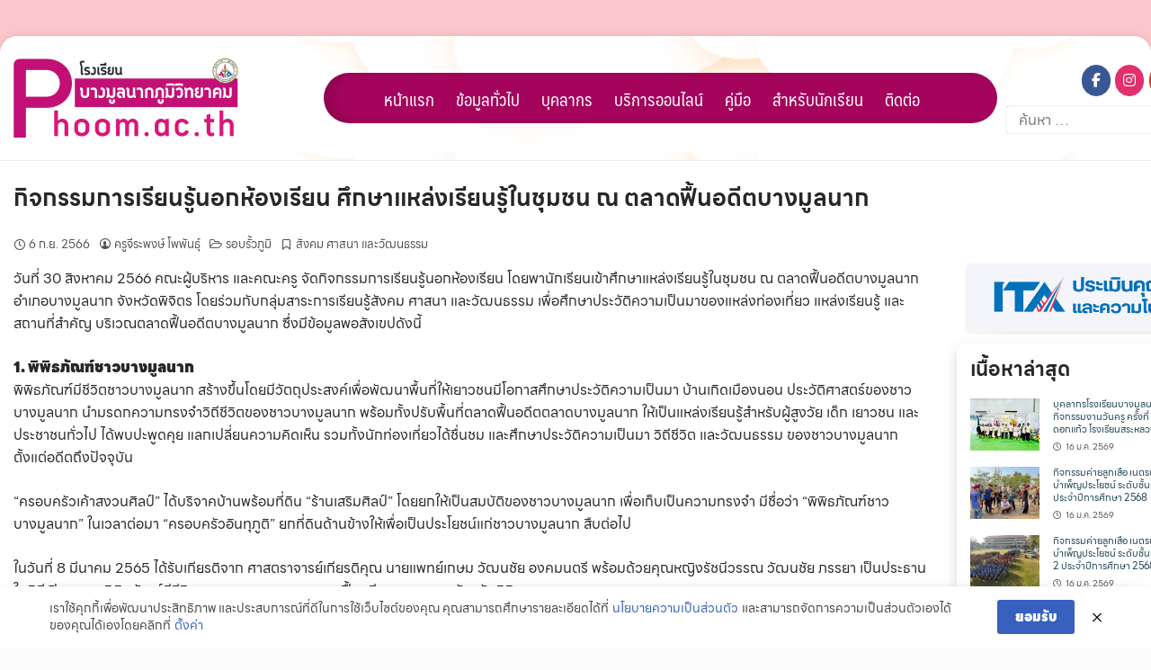

--- FILE ---
content_type: text/html; charset=UTF-8
request_url: https://www.phoom.ac.th/activity/3204/
body_size: 29821
content:
<!DOCTYPE html>
<html lang="th">
<head>
	<meta charset="UTF-8">
	<meta name="viewport" content="width=device-width, initial-scale=1">
	<link rel="profile" href="https://gmpg.org/xfn/11">
	<meta name='robots' content='index, follow, max-image-preview:large, max-snippet:-1, max-video-preview:-1' />

	<!-- This site is optimized with the Yoast SEO plugin v26.7 - https://yoast.com/wordpress/plugins/seo/ -->
	<title>กิจกรรมการเรียนรู้นอกห้องเรียน ศึกษาแหล่งเรียนรู้ในชุมชน ณ ตลาดฟื้นอดีตบางมูลนาก - โรงเรียนบางมูลนากภูมิวิทยาคม</title>
	<meta name="description" content="วันที่ 30 สิงหาคม 2566 คณะผู้บริหาร และคณะครู จัดกิจกรรมการเรียนรู้นอกห้องเรียน โดยพานักเรียนเข้าศึกษาแหล่งเรียนรู้ในชุมชน ณ ตลาดฟื้นอดีตบางมูลนาก อำเภอบางมูลนาก จังหวัดพิจิตร โดยร่วมกับกลุ่มสาระการเรียนรู้สังคม ศาสนา และวัฒนธรรม เพื่อศึกษาประวัติความเป็นมาของแหล่งท่องเที่ยว แหล่งเรียนรู้ และสถานที่สำคัญ บริเวณตลาดฟื้นอดีตบางมูลนาก ซึ่งมีข้อมูลพอสังเขปดังนี้" />
	<link rel="canonical" href="https://www.phoom.ac.th/activity/3204/" />
	<meta property="og:locale" content="th_TH" />
	<meta property="og:type" content="article" />
	<meta property="og:title" content="กิจกรรมการเรียนรู้นอกห้องเรียน ศึกษาแหล่งเรียนรู้ในชุมชน ณ ตลาดฟื้นอดีตบางมูลนาก - โรงเรียนบางมูลนากภูมิวิทยาคม" />
	<meta property="og:description" content="วันที่ 30 สิงหาคม 2566 คณะผู้บริหาร และคณะครู จัดกิจกรรมการเรียนรู้นอกห้องเรียน โดยพานักเรียนเข้าศึกษาแหล่งเรียนรู้ในชุมชน ณ ตลาดฟื้นอดีตบางมูลนาก อำเภอบางมูลนาก จังหวัดพิจิตร โดยร่วมกับกลุ่มสาระการเรียนรู้สังคม ศาสนา และวัฒนธรรม เพื่อศึกษาประวัติความเป็นมาของแหล่งท่องเที่ยว แหล่งเรียนรู้ และสถานที่สำคัญ บริเวณตลาดฟื้นอดีตบางมูลนาก ซึ่งมีข้อมูลพอสังเขปดังนี้" />
	<meta property="og:url" content="https://www.phoom.ac.th/activity/3204/" />
	<meta property="og:site_name" content="โรงเรียนบางมูลนากภูมิวิทยาคม" />
	<meta property="article:publisher" content="https://www.facebook.com/phoom.school" />
	<meta property="article:published_time" content="2023-09-06T06:32:05+00:00" />
	<meta property="article:modified_time" content="2023-09-06T07:01:18+00:00" />
	<meta property="og:image" content="https://www.phoom.ac.th/wp-content/uploads/2023/09/DSCF5274.jpg" />
	<meta property="og:image:width" content="1620" />
	<meta property="og:image:height" content="1080" />
	<meta property="og:image:type" content="image/jpeg" />
	<meta name="author" content="ครูจีระพงษ์ โพพันธุ์" />
	<meta name="twitter:card" content="summary_large_image" />
	<meta name="twitter:label1" content="Written by" />
	<meta name="twitter:data1" content="ครูจีระพงษ์ โพพันธุ์" />
	<meta name="twitter:label2" content="Est. reading time" />
	<meta name="twitter:data2" content="2 นาที" />
	<script type="application/ld+json" class="yoast-schema-graph">{"@context":"https://schema.org","@graph":[{"@type":"Article","@id":"https://www.phoom.ac.th/activity/3204/#article","isPartOf":{"@id":"https://www.phoom.ac.th/activity/3204/"},"author":{"name":"ครูจีระพงษ์ โพพันธุ์","@id":"https://www.phoom.ac.th/#/schema/person/f7e75b503ffe81cb43dd1b3c940ded18"},"headline":"กิจกรรมการเรียนรู้นอกห้องเรียน ศึกษาแหล่งเรียนรู้ในชุมชน ณ ตลาดฟื้นอดีตบางมูลนาก","datePublished":"2023-09-06T06:32:05+00:00","dateModified":"2023-09-06T07:01:18+00:00","mainEntityOfPage":{"@id":"https://www.phoom.ac.th/activity/3204/"},"wordCount":5,"publisher":{"@id":"https://www.phoom.ac.th/#organization"},"image":{"@id":"https://www.phoom.ac.th/activity/3204/#primaryimage"},"thumbnailUrl":"https://www.phoom.ac.th/wp-content/uploads/2023/09/DSCF5274.jpg","keywords":["สังคม ศาสนา และวัฒนธรรม"],"articleSection":["รอบรั้วภูมิ"],"inLanguage":"th"},{"@type":"WebPage","@id":"https://www.phoom.ac.th/activity/3204/","url":"https://www.phoom.ac.th/activity/3204/","name":"กิจกรรมการเรียนรู้นอกห้องเรียน ศึกษาแหล่งเรียนรู้ในชุมชน ณ ตลาดฟื้นอดีตบางมูลนาก - โรงเรียนบางมูลนากภูมิวิทยาคม","isPartOf":{"@id":"https://www.phoom.ac.th/#website"},"primaryImageOfPage":{"@id":"https://www.phoom.ac.th/activity/3204/#primaryimage"},"image":{"@id":"https://www.phoom.ac.th/activity/3204/#primaryimage"},"thumbnailUrl":"https://www.phoom.ac.th/wp-content/uploads/2023/09/DSCF5274.jpg","datePublished":"2023-09-06T06:32:05+00:00","dateModified":"2023-09-06T07:01:18+00:00","description":"วันที่ 30 สิงหาคม 2566 คณะผู้บริหาร และคณะครู จัดกิจกรรมการเรียนรู้นอกห้องเรียน โดยพานักเรียนเข้าศึกษาแหล่งเรียนรู้ในชุมชน ณ ตลาดฟื้นอดีตบางมูลนาก อำเภอบางมูลนาก จังหวัดพิจิตร โดยร่วมกับกลุ่มสาระการเรียนรู้สังคม ศาสนา และวัฒนธรรม เพื่อศึกษาประวัติความเป็นมาของแหล่งท่องเที่ยว แหล่งเรียนรู้ และสถานที่สำคัญ บริเวณตลาดฟื้นอดีตบางมูลนาก ซึ่งมีข้อมูลพอสังเขปดังนี้","breadcrumb":{"@id":"https://www.phoom.ac.th/activity/3204/#breadcrumb"},"inLanguage":"th","potentialAction":[{"@type":"ReadAction","target":["https://www.phoom.ac.th/activity/3204/"]}]},{"@type":"ImageObject","inLanguage":"th","@id":"https://www.phoom.ac.th/activity/3204/#primaryimage","url":"https://www.phoom.ac.th/wp-content/uploads/2023/09/DSCF5274.jpg","contentUrl":"https://www.phoom.ac.th/wp-content/uploads/2023/09/DSCF5274.jpg","width":1620,"height":1080},{"@type":"BreadcrumbList","@id":"https://www.phoom.ac.th/activity/3204/#breadcrumb","itemListElement":[{"@type":"ListItem","position":1,"name":"Home","item":"https://www.phoom.ac.th/"},{"@type":"ListItem","position":2,"name":"กิจกรรมการเรียนรู้นอกห้องเรียน ศึกษาแหล่งเรียนรู้ในชุมชน ณ ตลาดฟื้นอดีตบางมูลนาก"}]},{"@type":"WebSite","@id":"https://www.phoom.ac.th/#website","url":"https://www.phoom.ac.th/","name":"โรงเรียนบางมูลนากภูมิวิทยาคม","description":"สังกัดสำนักงานเขตพื้นที่การศึกษามัธยมศึกษาพิจิตร","publisher":{"@id":"https://www.phoom.ac.th/#organization"},"potentialAction":[{"@type":"SearchAction","target":{"@type":"EntryPoint","urlTemplate":"https://www.phoom.ac.th/?s={search_term_string}"},"query-input":{"@type":"PropertyValueSpecification","valueRequired":true,"valueName":"search_term_string"}}],"inLanguage":"th"},{"@type":"Organization","@id":"https://www.phoom.ac.th/#organization","name":"โรงเรียนบางมูลนากภูมิวิทยาคม","url":"https://www.phoom.ac.th/","logo":{"@type":"ImageObject","inLanguage":"th","@id":"https://www.phoom.ac.th/#/schema/logo/image/","url":"https://www.phoom.ac.th/wp-content/uploads/2023/08/cropped-logo-web3-250.png","contentUrl":"https://www.phoom.ac.th/wp-content/uploads/2023/08/cropped-logo-web3-250.png","width":250,"height":88,"caption":"โรงเรียนบางมูลนากภูมิวิทยาคม"},"image":{"@id":"https://www.phoom.ac.th/#/schema/logo/image/"},"sameAs":["https://www.facebook.com/phoom.school"]},{"@type":"Person","@id":"https://www.phoom.ac.th/#/schema/person/f7e75b503ffe81cb43dd1b3c940ded18","name":"ครูจีระพงษ์ โพพันธุ์","image":{"@type":"ImageObject","inLanguage":"th","@id":"https://www.phoom.ac.th/#/schema/person/image/","url":"https://secure.gravatar.com/avatar/e3aff687496f9508156780376d11003f001d77550289c97b7ababb8f336f6b91?s=96&d=mm&r=g","contentUrl":"https://secure.gravatar.com/avatar/e3aff687496f9508156780376d11003f001d77550289c97b7ababb8f336f6b91?s=96&d=mm&r=g","caption":"ครูจีระพงษ์ โพพันธุ์"},"sameAs":["http://kru-it.com"],"url":"https://www.phoom.ac.th/author/coolicecc/"}]}</script>
	<!-- / Yoast SEO plugin. -->


<link rel="alternate" type="application/rss+xml" title="โรงเรียนบางมูลนากภูมิวิทยาคม &raquo; ฟีด" href="https://www.phoom.ac.th/feed/" />
<link rel="alternate" type="application/rss+xml" title="โรงเรียนบางมูลนากภูมิวิทยาคม &raquo; ฟีดความเห็น" href="https://www.phoom.ac.th/comments/feed/" />
<link rel="alternate" title="oEmbed (JSON)" type="application/json+oembed" href="https://www.phoom.ac.th/wp-json/oembed/1.0/embed?url=https%3A%2F%2Fwww.phoom.ac.th%2Factivity%2F3204%2F" />
<link rel="alternate" title="oEmbed (XML)" type="text/xml+oembed" href="https://www.phoom.ac.th/wp-json/oembed/1.0/embed?url=https%3A%2F%2Fwww.phoom.ac.th%2Factivity%2F3204%2F&#038;format=xml" />
<style id='wp-img-auto-sizes-contain-inline-css' type='text/css'>
img:is([sizes=auto i],[sizes^="auto," i]){contain-intrinsic-size:3000px 1500px}
/*# sourceURL=wp-img-auto-sizes-contain-inline-css */
</style>
<style id='wp-emoji-styles-inline-css' type='text/css'>

	img.wp-smiley, img.emoji {
		display: inline !important;
		border: none !important;
		box-shadow: none !important;
		height: 1em !important;
		width: 1em !important;
		margin: 0 0.07em !important;
		vertical-align: -0.1em !important;
		background: none !important;
		padding: 0 !important;
	}
/*# sourceURL=wp-emoji-styles-inline-css */
</style>
<style id='wp-block-library-inline-css' type='text/css'>
:root{--wp-block-synced-color:#7a00df;--wp-block-synced-color--rgb:122,0,223;--wp-bound-block-color:var(--wp-block-synced-color);--wp-editor-canvas-background:#ddd;--wp-admin-theme-color:#007cba;--wp-admin-theme-color--rgb:0,124,186;--wp-admin-theme-color-darker-10:#006ba1;--wp-admin-theme-color-darker-10--rgb:0,107,160.5;--wp-admin-theme-color-darker-20:#005a87;--wp-admin-theme-color-darker-20--rgb:0,90,135;--wp-admin-border-width-focus:2px}@media (min-resolution:192dpi){:root{--wp-admin-border-width-focus:1.5px}}.wp-element-button{cursor:pointer}:root .has-very-light-gray-background-color{background-color:#eee}:root .has-very-dark-gray-background-color{background-color:#313131}:root .has-very-light-gray-color{color:#eee}:root .has-very-dark-gray-color{color:#313131}:root .has-vivid-green-cyan-to-vivid-cyan-blue-gradient-background{background:linear-gradient(135deg,#00d084,#0693e3)}:root .has-purple-crush-gradient-background{background:linear-gradient(135deg,#34e2e4,#4721fb 50%,#ab1dfe)}:root .has-hazy-dawn-gradient-background{background:linear-gradient(135deg,#faaca8,#dad0ec)}:root .has-subdued-olive-gradient-background{background:linear-gradient(135deg,#fafae1,#67a671)}:root .has-atomic-cream-gradient-background{background:linear-gradient(135deg,#fdd79a,#004a59)}:root .has-nightshade-gradient-background{background:linear-gradient(135deg,#330968,#31cdcf)}:root .has-midnight-gradient-background{background:linear-gradient(135deg,#020381,#2874fc)}:root{--wp--preset--font-size--normal:16px;--wp--preset--font-size--huge:42px}.has-regular-font-size{font-size:1em}.has-larger-font-size{font-size:2.625em}.has-normal-font-size{font-size:var(--wp--preset--font-size--normal)}.has-huge-font-size{font-size:var(--wp--preset--font-size--huge)}.has-text-align-center{text-align:center}.has-text-align-left{text-align:left}.has-text-align-right{text-align:right}.has-fit-text{white-space:nowrap!important}#end-resizable-editor-section{display:none}.aligncenter{clear:both}.items-justified-left{justify-content:flex-start}.items-justified-center{justify-content:center}.items-justified-right{justify-content:flex-end}.items-justified-space-between{justify-content:space-between}.screen-reader-text{border:0;clip-path:inset(50%);height:1px;margin:-1px;overflow:hidden;padding:0;position:absolute;width:1px;word-wrap:normal!important}.screen-reader-text:focus{background-color:#ddd;clip-path:none;color:#444;display:block;font-size:1em;height:auto;left:5px;line-height:normal;padding:15px 23px 14px;text-decoration:none;top:5px;width:auto;z-index:100000}html :where(.has-border-color){border-style:solid}html :where([style*=border-top-color]){border-top-style:solid}html :where([style*=border-right-color]){border-right-style:solid}html :where([style*=border-bottom-color]){border-bottom-style:solid}html :where([style*=border-left-color]){border-left-style:solid}html :where([style*=border-width]){border-style:solid}html :where([style*=border-top-width]){border-top-style:solid}html :where([style*=border-right-width]){border-right-style:solid}html :where([style*=border-bottom-width]){border-bottom-style:solid}html :where([style*=border-left-width]){border-left-style:solid}html :where(img[class*=wp-image-]){height:auto;max-width:100%}:where(figure){margin:0 0 1em}html :where(.is-position-sticky){--wp-admin--admin-bar--position-offset:var(--wp-admin--admin-bar--height,0px)}@media screen and (max-width:600px){html :where(.is-position-sticky){--wp-admin--admin-bar--position-offset:0px}}

/*# sourceURL=wp-block-library-inline-css */
</style><style id='wp-block-button-inline-css' type='text/css'>
.wp-block-button__link{align-content:center;box-sizing:border-box;cursor:pointer;display:inline-block;height:100%;text-align:center;word-break:break-word}.wp-block-button__link.aligncenter{text-align:center}.wp-block-button__link.alignright{text-align:right}:where(.wp-block-button__link){border-radius:9999px;box-shadow:none;padding:calc(.667em + 2px) calc(1.333em + 2px);text-decoration:none}.wp-block-button[style*=text-decoration] .wp-block-button__link{text-decoration:inherit}.wp-block-buttons>.wp-block-button.has-custom-width{max-width:none}.wp-block-buttons>.wp-block-button.has-custom-width .wp-block-button__link{width:100%}.wp-block-buttons>.wp-block-button.has-custom-font-size .wp-block-button__link{font-size:inherit}.wp-block-buttons>.wp-block-button.wp-block-button__width-25{width:calc(25% - var(--wp--style--block-gap, .5em)*.75)}.wp-block-buttons>.wp-block-button.wp-block-button__width-50{width:calc(50% - var(--wp--style--block-gap, .5em)*.5)}.wp-block-buttons>.wp-block-button.wp-block-button__width-75{width:calc(75% - var(--wp--style--block-gap, .5em)*.25)}.wp-block-buttons>.wp-block-button.wp-block-button__width-100{flex-basis:100%;width:100%}.wp-block-buttons.is-vertical>.wp-block-button.wp-block-button__width-25{width:25%}.wp-block-buttons.is-vertical>.wp-block-button.wp-block-button__width-50{width:50%}.wp-block-buttons.is-vertical>.wp-block-button.wp-block-button__width-75{width:75%}.wp-block-button.is-style-squared,.wp-block-button__link.wp-block-button.is-style-squared{border-radius:0}.wp-block-button.no-border-radius,.wp-block-button__link.no-border-radius{border-radius:0!important}:root :where(.wp-block-button .wp-block-button__link.is-style-outline),:root :where(.wp-block-button.is-style-outline>.wp-block-button__link){border:2px solid;padding:.667em 1.333em}:root :where(.wp-block-button .wp-block-button__link.is-style-outline:not(.has-text-color)),:root :where(.wp-block-button.is-style-outline>.wp-block-button__link:not(.has-text-color)){color:currentColor}:root :where(.wp-block-button .wp-block-button__link.is-style-outline:not(.has-background)),:root :where(.wp-block-button.is-style-outline>.wp-block-button__link:not(.has-background)){background-color:initial;background-image:none}
/*# sourceURL=https://www.phoom.ac.th/wp-includes/blocks/button/style.min.css */
</style>
<style id='wp-block-gallery-inline-css' type='text/css'>
.blocks-gallery-grid:not(.has-nested-images),.wp-block-gallery:not(.has-nested-images){display:flex;flex-wrap:wrap;list-style-type:none;margin:0;padding:0}.blocks-gallery-grid:not(.has-nested-images) .blocks-gallery-image,.blocks-gallery-grid:not(.has-nested-images) .blocks-gallery-item,.wp-block-gallery:not(.has-nested-images) .blocks-gallery-image,.wp-block-gallery:not(.has-nested-images) .blocks-gallery-item{display:flex;flex-direction:column;flex-grow:1;justify-content:center;margin:0 1em 1em 0;position:relative;width:calc(50% - 1em)}.blocks-gallery-grid:not(.has-nested-images) .blocks-gallery-image:nth-of-type(2n),.blocks-gallery-grid:not(.has-nested-images) .blocks-gallery-item:nth-of-type(2n),.wp-block-gallery:not(.has-nested-images) .blocks-gallery-image:nth-of-type(2n),.wp-block-gallery:not(.has-nested-images) .blocks-gallery-item:nth-of-type(2n){margin-right:0}.blocks-gallery-grid:not(.has-nested-images) .blocks-gallery-image figure,.blocks-gallery-grid:not(.has-nested-images) .blocks-gallery-item figure,.wp-block-gallery:not(.has-nested-images) .blocks-gallery-image figure,.wp-block-gallery:not(.has-nested-images) .blocks-gallery-item figure{align-items:flex-end;display:flex;height:100%;justify-content:flex-start;margin:0}.blocks-gallery-grid:not(.has-nested-images) .blocks-gallery-image img,.blocks-gallery-grid:not(.has-nested-images) .blocks-gallery-item img,.wp-block-gallery:not(.has-nested-images) .blocks-gallery-image img,.wp-block-gallery:not(.has-nested-images) .blocks-gallery-item img{display:block;height:auto;max-width:100%;width:auto}.blocks-gallery-grid:not(.has-nested-images) .blocks-gallery-image figcaption,.blocks-gallery-grid:not(.has-nested-images) .blocks-gallery-item figcaption,.wp-block-gallery:not(.has-nested-images) .blocks-gallery-image figcaption,.wp-block-gallery:not(.has-nested-images) .blocks-gallery-item figcaption{background:linear-gradient(0deg,#000000b3,#0000004d 70%,#0000);bottom:0;box-sizing:border-box;color:#fff;font-size:.8em;margin:0;max-height:100%;overflow:auto;padding:3em .77em .7em;position:absolute;text-align:center;width:100%;z-index:2}.blocks-gallery-grid:not(.has-nested-images) .blocks-gallery-image figcaption img,.blocks-gallery-grid:not(.has-nested-images) .blocks-gallery-item figcaption img,.wp-block-gallery:not(.has-nested-images) .blocks-gallery-image figcaption img,.wp-block-gallery:not(.has-nested-images) .blocks-gallery-item figcaption img{display:inline}.blocks-gallery-grid:not(.has-nested-images) figcaption,.wp-block-gallery:not(.has-nested-images) figcaption{flex-grow:1}.blocks-gallery-grid:not(.has-nested-images).is-cropped .blocks-gallery-image a,.blocks-gallery-grid:not(.has-nested-images).is-cropped .blocks-gallery-image img,.blocks-gallery-grid:not(.has-nested-images).is-cropped .blocks-gallery-item a,.blocks-gallery-grid:not(.has-nested-images).is-cropped .blocks-gallery-item img,.wp-block-gallery:not(.has-nested-images).is-cropped .blocks-gallery-image a,.wp-block-gallery:not(.has-nested-images).is-cropped .blocks-gallery-image img,.wp-block-gallery:not(.has-nested-images).is-cropped .blocks-gallery-item a,.wp-block-gallery:not(.has-nested-images).is-cropped .blocks-gallery-item img{flex:1;height:100%;object-fit:cover;width:100%}.blocks-gallery-grid:not(.has-nested-images).columns-1 .blocks-gallery-image,.blocks-gallery-grid:not(.has-nested-images).columns-1 .blocks-gallery-item,.wp-block-gallery:not(.has-nested-images).columns-1 .blocks-gallery-image,.wp-block-gallery:not(.has-nested-images).columns-1 .blocks-gallery-item{margin-right:0;width:100%}@media (min-width:600px){.blocks-gallery-grid:not(.has-nested-images).columns-3 .blocks-gallery-image,.blocks-gallery-grid:not(.has-nested-images).columns-3 .blocks-gallery-item,.wp-block-gallery:not(.has-nested-images).columns-3 .blocks-gallery-image,.wp-block-gallery:not(.has-nested-images).columns-3 .blocks-gallery-item{margin-right:1em;width:calc(33.33333% - .66667em)}.blocks-gallery-grid:not(.has-nested-images).columns-4 .blocks-gallery-image,.blocks-gallery-grid:not(.has-nested-images).columns-4 .blocks-gallery-item,.wp-block-gallery:not(.has-nested-images).columns-4 .blocks-gallery-image,.wp-block-gallery:not(.has-nested-images).columns-4 .blocks-gallery-item{margin-right:1em;width:calc(25% - .75em)}.blocks-gallery-grid:not(.has-nested-images).columns-5 .blocks-gallery-image,.blocks-gallery-grid:not(.has-nested-images).columns-5 .blocks-gallery-item,.wp-block-gallery:not(.has-nested-images).columns-5 .blocks-gallery-image,.wp-block-gallery:not(.has-nested-images).columns-5 .blocks-gallery-item{margin-right:1em;width:calc(20% - .8em)}.blocks-gallery-grid:not(.has-nested-images).columns-6 .blocks-gallery-image,.blocks-gallery-grid:not(.has-nested-images).columns-6 .blocks-gallery-item,.wp-block-gallery:not(.has-nested-images).columns-6 .blocks-gallery-image,.wp-block-gallery:not(.has-nested-images).columns-6 .blocks-gallery-item{margin-right:1em;width:calc(16.66667% - .83333em)}.blocks-gallery-grid:not(.has-nested-images).columns-7 .blocks-gallery-image,.blocks-gallery-grid:not(.has-nested-images).columns-7 .blocks-gallery-item,.wp-block-gallery:not(.has-nested-images).columns-7 .blocks-gallery-image,.wp-block-gallery:not(.has-nested-images).columns-7 .blocks-gallery-item{margin-right:1em;width:calc(14.28571% - .85714em)}.blocks-gallery-grid:not(.has-nested-images).columns-8 .blocks-gallery-image,.blocks-gallery-grid:not(.has-nested-images).columns-8 .blocks-gallery-item,.wp-block-gallery:not(.has-nested-images).columns-8 .blocks-gallery-image,.wp-block-gallery:not(.has-nested-images).columns-8 .blocks-gallery-item{margin-right:1em;width:calc(12.5% - .875em)}.blocks-gallery-grid:not(.has-nested-images).columns-1 .blocks-gallery-image:nth-of-type(1n),.blocks-gallery-grid:not(.has-nested-images).columns-1 .blocks-gallery-item:nth-of-type(1n),.blocks-gallery-grid:not(.has-nested-images).columns-2 .blocks-gallery-image:nth-of-type(2n),.blocks-gallery-grid:not(.has-nested-images).columns-2 .blocks-gallery-item:nth-of-type(2n),.blocks-gallery-grid:not(.has-nested-images).columns-3 .blocks-gallery-image:nth-of-type(3n),.blocks-gallery-grid:not(.has-nested-images).columns-3 .blocks-gallery-item:nth-of-type(3n),.blocks-gallery-grid:not(.has-nested-images).columns-4 .blocks-gallery-image:nth-of-type(4n),.blocks-gallery-grid:not(.has-nested-images).columns-4 .blocks-gallery-item:nth-of-type(4n),.blocks-gallery-grid:not(.has-nested-images).columns-5 .blocks-gallery-image:nth-of-type(5n),.blocks-gallery-grid:not(.has-nested-images).columns-5 .blocks-gallery-item:nth-of-type(5n),.blocks-gallery-grid:not(.has-nested-images).columns-6 .blocks-gallery-image:nth-of-type(6n),.blocks-gallery-grid:not(.has-nested-images).columns-6 .blocks-gallery-item:nth-of-type(6n),.blocks-gallery-grid:not(.has-nested-images).columns-7 .blocks-gallery-image:nth-of-type(7n),.blocks-gallery-grid:not(.has-nested-images).columns-7 .blocks-gallery-item:nth-of-type(7n),.blocks-gallery-grid:not(.has-nested-images).columns-8 .blocks-gallery-image:nth-of-type(8n),.blocks-gallery-grid:not(.has-nested-images).columns-8 .blocks-gallery-item:nth-of-type(8n),.wp-block-gallery:not(.has-nested-images).columns-1 .blocks-gallery-image:nth-of-type(1n),.wp-block-gallery:not(.has-nested-images).columns-1 .blocks-gallery-item:nth-of-type(1n),.wp-block-gallery:not(.has-nested-images).columns-2 .blocks-gallery-image:nth-of-type(2n),.wp-block-gallery:not(.has-nested-images).columns-2 .blocks-gallery-item:nth-of-type(2n),.wp-block-gallery:not(.has-nested-images).columns-3 .blocks-gallery-image:nth-of-type(3n),.wp-block-gallery:not(.has-nested-images).columns-3 .blocks-gallery-item:nth-of-type(3n),.wp-block-gallery:not(.has-nested-images).columns-4 .blocks-gallery-image:nth-of-type(4n),.wp-block-gallery:not(.has-nested-images).columns-4 .blocks-gallery-item:nth-of-type(4n),.wp-block-gallery:not(.has-nested-images).columns-5 .blocks-gallery-image:nth-of-type(5n),.wp-block-gallery:not(.has-nested-images).columns-5 .blocks-gallery-item:nth-of-type(5n),.wp-block-gallery:not(.has-nested-images).columns-6 .blocks-gallery-image:nth-of-type(6n),.wp-block-gallery:not(.has-nested-images).columns-6 .blocks-gallery-item:nth-of-type(6n),.wp-block-gallery:not(.has-nested-images).columns-7 .blocks-gallery-image:nth-of-type(7n),.wp-block-gallery:not(.has-nested-images).columns-7 .blocks-gallery-item:nth-of-type(7n),.wp-block-gallery:not(.has-nested-images).columns-8 .blocks-gallery-image:nth-of-type(8n),.wp-block-gallery:not(.has-nested-images).columns-8 .blocks-gallery-item:nth-of-type(8n){margin-right:0}}.blocks-gallery-grid:not(.has-nested-images) .blocks-gallery-image:last-child,.blocks-gallery-grid:not(.has-nested-images) .blocks-gallery-item:last-child,.wp-block-gallery:not(.has-nested-images) .blocks-gallery-image:last-child,.wp-block-gallery:not(.has-nested-images) .blocks-gallery-item:last-child{margin-right:0}.blocks-gallery-grid:not(.has-nested-images).alignleft,.blocks-gallery-grid:not(.has-nested-images).alignright,.wp-block-gallery:not(.has-nested-images).alignleft,.wp-block-gallery:not(.has-nested-images).alignright{max-width:420px;width:100%}.blocks-gallery-grid:not(.has-nested-images).aligncenter .blocks-gallery-item figure,.wp-block-gallery:not(.has-nested-images).aligncenter .blocks-gallery-item figure{justify-content:center}.wp-block-gallery:not(.is-cropped) .blocks-gallery-item{align-self:flex-start}figure.wp-block-gallery.has-nested-images{align-items:normal}.wp-block-gallery.has-nested-images figure.wp-block-image:not(#individual-image){margin:0;width:calc(50% - var(--wp--style--unstable-gallery-gap, 16px)/2)}.wp-block-gallery.has-nested-images figure.wp-block-image{box-sizing:border-box;display:flex;flex-direction:column;flex-grow:1;justify-content:center;max-width:100%;position:relative}.wp-block-gallery.has-nested-images figure.wp-block-image>a,.wp-block-gallery.has-nested-images figure.wp-block-image>div{flex-direction:column;flex-grow:1;margin:0}.wp-block-gallery.has-nested-images figure.wp-block-image img{display:block;height:auto;max-width:100%!important;width:auto}.wp-block-gallery.has-nested-images figure.wp-block-image figcaption,.wp-block-gallery.has-nested-images figure.wp-block-image:has(figcaption):before{bottom:0;left:0;max-height:100%;position:absolute;right:0}.wp-block-gallery.has-nested-images figure.wp-block-image:has(figcaption):before{backdrop-filter:blur(3px);content:"";height:100%;-webkit-mask-image:linear-gradient(0deg,#000 20%,#0000);mask-image:linear-gradient(0deg,#000 20%,#0000);max-height:40%;pointer-events:none}.wp-block-gallery.has-nested-images figure.wp-block-image figcaption{box-sizing:border-box;color:#fff;font-size:13px;margin:0;overflow:auto;padding:1em;text-align:center;text-shadow:0 0 1.5px #000}.wp-block-gallery.has-nested-images figure.wp-block-image figcaption::-webkit-scrollbar{height:12px;width:12px}.wp-block-gallery.has-nested-images figure.wp-block-image figcaption::-webkit-scrollbar-track{background-color:initial}.wp-block-gallery.has-nested-images figure.wp-block-image figcaption::-webkit-scrollbar-thumb{background-clip:padding-box;background-color:initial;border:3px solid #0000;border-radius:8px}.wp-block-gallery.has-nested-images figure.wp-block-image figcaption:focus-within::-webkit-scrollbar-thumb,.wp-block-gallery.has-nested-images figure.wp-block-image figcaption:focus::-webkit-scrollbar-thumb,.wp-block-gallery.has-nested-images figure.wp-block-image figcaption:hover::-webkit-scrollbar-thumb{background-color:#fffc}.wp-block-gallery.has-nested-images figure.wp-block-image figcaption{scrollbar-color:#0000 #0000;scrollbar-gutter:stable both-edges;scrollbar-width:thin}.wp-block-gallery.has-nested-images figure.wp-block-image figcaption:focus,.wp-block-gallery.has-nested-images figure.wp-block-image figcaption:focus-within,.wp-block-gallery.has-nested-images figure.wp-block-image figcaption:hover{scrollbar-color:#fffc #0000}.wp-block-gallery.has-nested-images figure.wp-block-image figcaption{will-change:transform}@media (hover:none){.wp-block-gallery.has-nested-images figure.wp-block-image figcaption{scrollbar-color:#fffc #0000}}.wp-block-gallery.has-nested-images figure.wp-block-image figcaption{background:linear-gradient(0deg,#0006,#0000)}.wp-block-gallery.has-nested-images figure.wp-block-image figcaption img{display:inline}.wp-block-gallery.has-nested-images figure.wp-block-image figcaption a{color:inherit}.wp-block-gallery.has-nested-images figure.wp-block-image.has-custom-border img{box-sizing:border-box}.wp-block-gallery.has-nested-images figure.wp-block-image.has-custom-border>a,.wp-block-gallery.has-nested-images figure.wp-block-image.has-custom-border>div,.wp-block-gallery.has-nested-images figure.wp-block-image.is-style-rounded>a,.wp-block-gallery.has-nested-images figure.wp-block-image.is-style-rounded>div{flex:1 1 auto}.wp-block-gallery.has-nested-images figure.wp-block-image.has-custom-border figcaption,.wp-block-gallery.has-nested-images figure.wp-block-image.is-style-rounded figcaption{background:none;color:inherit;flex:initial;margin:0;padding:10px 10px 9px;position:relative;text-shadow:none}.wp-block-gallery.has-nested-images figure.wp-block-image.has-custom-border:before,.wp-block-gallery.has-nested-images figure.wp-block-image.is-style-rounded:before{content:none}.wp-block-gallery.has-nested-images figcaption{flex-basis:100%;flex-grow:1;text-align:center}.wp-block-gallery.has-nested-images:not(.is-cropped) figure.wp-block-image:not(#individual-image){margin-bottom:auto;margin-top:0}.wp-block-gallery.has-nested-images.is-cropped figure.wp-block-image:not(#individual-image){align-self:inherit}.wp-block-gallery.has-nested-images.is-cropped figure.wp-block-image:not(#individual-image)>a,.wp-block-gallery.has-nested-images.is-cropped figure.wp-block-image:not(#individual-image)>div:not(.components-drop-zone){display:flex}.wp-block-gallery.has-nested-images.is-cropped figure.wp-block-image:not(#individual-image) a,.wp-block-gallery.has-nested-images.is-cropped figure.wp-block-image:not(#individual-image) img{flex:1 0 0%;height:100%;object-fit:cover;width:100%}.wp-block-gallery.has-nested-images.columns-1 figure.wp-block-image:not(#individual-image){width:100%}@media (min-width:600px){.wp-block-gallery.has-nested-images.columns-3 figure.wp-block-image:not(#individual-image){width:calc(33.33333% - var(--wp--style--unstable-gallery-gap, 16px)*.66667)}.wp-block-gallery.has-nested-images.columns-4 figure.wp-block-image:not(#individual-image){width:calc(25% - var(--wp--style--unstable-gallery-gap, 16px)*.75)}.wp-block-gallery.has-nested-images.columns-5 figure.wp-block-image:not(#individual-image){width:calc(20% - var(--wp--style--unstable-gallery-gap, 16px)*.8)}.wp-block-gallery.has-nested-images.columns-6 figure.wp-block-image:not(#individual-image){width:calc(16.66667% - var(--wp--style--unstable-gallery-gap, 16px)*.83333)}.wp-block-gallery.has-nested-images.columns-7 figure.wp-block-image:not(#individual-image){width:calc(14.28571% - var(--wp--style--unstable-gallery-gap, 16px)*.85714)}.wp-block-gallery.has-nested-images.columns-8 figure.wp-block-image:not(#individual-image){width:calc(12.5% - var(--wp--style--unstable-gallery-gap, 16px)*.875)}.wp-block-gallery.has-nested-images.columns-default figure.wp-block-image:not(#individual-image){width:calc(33.33% - var(--wp--style--unstable-gallery-gap, 16px)*.66667)}.wp-block-gallery.has-nested-images.columns-default figure.wp-block-image:not(#individual-image):first-child:nth-last-child(2),.wp-block-gallery.has-nested-images.columns-default figure.wp-block-image:not(#individual-image):first-child:nth-last-child(2)~figure.wp-block-image:not(#individual-image){width:calc(50% - var(--wp--style--unstable-gallery-gap, 16px)*.5)}.wp-block-gallery.has-nested-images.columns-default figure.wp-block-image:not(#individual-image):first-child:last-child{width:100%}}.wp-block-gallery.has-nested-images.alignleft,.wp-block-gallery.has-nested-images.alignright{max-width:420px;width:100%}.wp-block-gallery.has-nested-images.aligncenter{justify-content:center}
/*# sourceURL=https://www.phoom.ac.th/wp-includes/blocks/gallery/style.min.css */
</style>
<style id='wp-block-image-inline-css' type='text/css'>
.wp-block-image>a,.wp-block-image>figure>a{display:inline-block}.wp-block-image img{box-sizing:border-box;height:auto;max-width:100%;vertical-align:bottom}@media not (prefers-reduced-motion){.wp-block-image img.hide{visibility:hidden}.wp-block-image img.show{animation:show-content-image .4s}}.wp-block-image[style*=border-radius] img,.wp-block-image[style*=border-radius]>a{border-radius:inherit}.wp-block-image.has-custom-border img{box-sizing:border-box}.wp-block-image.aligncenter{text-align:center}.wp-block-image.alignfull>a,.wp-block-image.alignwide>a{width:100%}.wp-block-image.alignfull img,.wp-block-image.alignwide img{height:auto;width:100%}.wp-block-image .aligncenter,.wp-block-image .alignleft,.wp-block-image .alignright,.wp-block-image.aligncenter,.wp-block-image.alignleft,.wp-block-image.alignright{display:table}.wp-block-image .aligncenter>figcaption,.wp-block-image .alignleft>figcaption,.wp-block-image .alignright>figcaption,.wp-block-image.aligncenter>figcaption,.wp-block-image.alignleft>figcaption,.wp-block-image.alignright>figcaption{caption-side:bottom;display:table-caption}.wp-block-image .alignleft{float:left;margin:.5em 1em .5em 0}.wp-block-image .alignright{float:right;margin:.5em 0 .5em 1em}.wp-block-image .aligncenter{margin-left:auto;margin-right:auto}.wp-block-image :where(figcaption){margin-bottom:1em;margin-top:.5em}.wp-block-image.is-style-circle-mask img{border-radius:9999px}@supports ((-webkit-mask-image:none) or (mask-image:none)) or (-webkit-mask-image:none){.wp-block-image.is-style-circle-mask img{border-radius:0;-webkit-mask-image:url('data:image/svg+xml;utf8,<svg viewBox="0 0 100 100" xmlns="http://www.w3.org/2000/svg"><circle cx="50" cy="50" r="50"/></svg>');mask-image:url('data:image/svg+xml;utf8,<svg viewBox="0 0 100 100" xmlns="http://www.w3.org/2000/svg"><circle cx="50" cy="50" r="50"/></svg>');mask-mode:alpha;-webkit-mask-position:center;mask-position:center;-webkit-mask-repeat:no-repeat;mask-repeat:no-repeat;-webkit-mask-size:contain;mask-size:contain}}:root :where(.wp-block-image.is-style-rounded img,.wp-block-image .is-style-rounded img){border-radius:9999px}.wp-block-image figure{margin:0}.wp-lightbox-container{display:flex;flex-direction:column;position:relative}.wp-lightbox-container img{cursor:zoom-in}.wp-lightbox-container img:hover+button{opacity:1}.wp-lightbox-container button{align-items:center;backdrop-filter:blur(16px) saturate(180%);background-color:#5a5a5a40;border:none;border-radius:4px;cursor:zoom-in;display:flex;height:20px;justify-content:center;opacity:0;padding:0;position:absolute;right:16px;text-align:center;top:16px;width:20px;z-index:100}@media not (prefers-reduced-motion){.wp-lightbox-container button{transition:opacity .2s ease}}.wp-lightbox-container button:focus-visible{outline:3px auto #5a5a5a40;outline:3px auto -webkit-focus-ring-color;outline-offset:3px}.wp-lightbox-container button:hover{cursor:pointer;opacity:1}.wp-lightbox-container button:focus{opacity:1}.wp-lightbox-container button:focus,.wp-lightbox-container button:hover,.wp-lightbox-container button:not(:hover):not(:active):not(.has-background){background-color:#5a5a5a40;border:none}.wp-lightbox-overlay{box-sizing:border-box;cursor:zoom-out;height:100vh;left:0;overflow:hidden;position:fixed;top:0;visibility:hidden;width:100%;z-index:100000}.wp-lightbox-overlay .close-button{align-items:center;cursor:pointer;display:flex;justify-content:center;min-height:40px;min-width:40px;padding:0;position:absolute;right:calc(env(safe-area-inset-right) + 16px);top:calc(env(safe-area-inset-top) + 16px);z-index:5000000}.wp-lightbox-overlay .close-button:focus,.wp-lightbox-overlay .close-button:hover,.wp-lightbox-overlay .close-button:not(:hover):not(:active):not(.has-background){background:none;border:none}.wp-lightbox-overlay .lightbox-image-container{height:var(--wp--lightbox-container-height);left:50%;overflow:hidden;position:absolute;top:50%;transform:translate(-50%,-50%);transform-origin:top left;width:var(--wp--lightbox-container-width);z-index:9999999999}.wp-lightbox-overlay .wp-block-image{align-items:center;box-sizing:border-box;display:flex;height:100%;justify-content:center;margin:0;position:relative;transform-origin:0 0;width:100%;z-index:3000000}.wp-lightbox-overlay .wp-block-image img{height:var(--wp--lightbox-image-height);min-height:var(--wp--lightbox-image-height);min-width:var(--wp--lightbox-image-width);width:var(--wp--lightbox-image-width)}.wp-lightbox-overlay .wp-block-image figcaption{display:none}.wp-lightbox-overlay button{background:none;border:none}.wp-lightbox-overlay .scrim{background-color:#fff;height:100%;opacity:.9;position:absolute;width:100%;z-index:2000000}.wp-lightbox-overlay.active{visibility:visible}@media not (prefers-reduced-motion){.wp-lightbox-overlay.active{animation:turn-on-visibility .25s both}.wp-lightbox-overlay.active img{animation:turn-on-visibility .35s both}.wp-lightbox-overlay.show-closing-animation:not(.active){animation:turn-off-visibility .35s both}.wp-lightbox-overlay.show-closing-animation:not(.active) img{animation:turn-off-visibility .25s both}.wp-lightbox-overlay.zoom.active{animation:none;opacity:1;visibility:visible}.wp-lightbox-overlay.zoom.active .lightbox-image-container{animation:lightbox-zoom-in .4s}.wp-lightbox-overlay.zoom.active .lightbox-image-container img{animation:none}.wp-lightbox-overlay.zoom.active .scrim{animation:turn-on-visibility .4s forwards}.wp-lightbox-overlay.zoom.show-closing-animation:not(.active){animation:none}.wp-lightbox-overlay.zoom.show-closing-animation:not(.active) .lightbox-image-container{animation:lightbox-zoom-out .4s}.wp-lightbox-overlay.zoom.show-closing-animation:not(.active) .lightbox-image-container img{animation:none}.wp-lightbox-overlay.zoom.show-closing-animation:not(.active) .scrim{animation:turn-off-visibility .4s forwards}}@keyframes show-content-image{0%{visibility:hidden}99%{visibility:hidden}to{visibility:visible}}@keyframes turn-on-visibility{0%{opacity:0}to{opacity:1}}@keyframes turn-off-visibility{0%{opacity:1;visibility:visible}99%{opacity:0;visibility:visible}to{opacity:0;visibility:hidden}}@keyframes lightbox-zoom-in{0%{transform:translate(calc((-100vw + var(--wp--lightbox-scrollbar-width))/2 + var(--wp--lightbox-initial-left-position)),calc(-50vh + var(--wp--lightbox-initial-top-position))) scale(var(--wp--lightbox-scale))}to{transform:translate(-50%,-50%) scale(1)}}@keyframes lightbox-zoom-out{0%{transform:translate(-50%,-50%) scale(1);visibility:visible}99%{visibility:visible}to{transform:translate(calc((-100vw + var(--wp--lightbox-scrollbar-width))/2 + var(--wp--lightbox-initial-left-position)),calc(-50vh + var(--wp--lightbox-initial-top-position))) scale(var(--wp--lightbox-scale));visibility:hidden}}
/*# sourceURL=https://www.phoom.ac.th/wp-includes/blocks/image/style.min.css */
</style>
<style id='wp-block-buttons-inline-css' type='text/css'>
.wp-block-buttons{box-sizing:border-box}.wp-block-buttons.is-vertical{flex-direction:column}.wp-block-buttons.is-vertical>.wp-block-button:last-child{margin-bottom:0}.wp-block-buttons>.wp-block-button{display:inline-block;margin:0}.wp-block-buttons.is-content-justification-left{justify-content:flex-start}.wp-block-buttons.is-content-justification-left.is-vertical{align-items:flex-start}.wp-block-buttons.is-content-justification-center{justify-content:center}.wp-block-buttons.is-content-justification-center.is-vertical{align-items:center}.wp-block-buttons.is-content-justification-right{justify-content:flex-end}.wp-block-buttons.is-content-justification-right.is-vertical{align-items:flex-end}.wp-block-buttons.is-content-justification-space-between{justify-content:space-between}.wp-block-buttons.aligncenter{text-align:center}.wp-block-buttons:not(.is-content-justification-space-between,.is-content-justification-right,.is-content-justification-left,.is-content-justification-center) .wp-block-button.aligncenter{margin-left:auto;margin-right:auto;width:100%}.wp-block-buttons[style*=text-decoration] .wp-block-button,.wp-block-buttons[style*=text-decoration] .wp-block-button__link{text-decoration:inherit}.wp-block-buttons.has-custom-font-size .wp-block-button__link{font-size:inherit}.wp-block-buttons .wp-block-button__link{width:100%}.wp-block-button.aligncenter{text-align:center}
/*# sourceURL=https://www.phoom.ac.th/wp-includes/blocks/buttons/style.min.css */
</style>
<style id='wp-block-paragraph-inline-css' type='text/css'>
.is-small-text{font-size:.875em}.is-regular-text{font-size:1em}.is-large-text{font-size:2.25em}.is-larger-text{font-size:3em}.has-drop-cap:not(:focus):first-letter{float:left;font-size:8.4em;font-style:normal;font-weight:100;line-height:.68;margin:.05em .1em 0 0;text-transform:uppercase}body.rtl .has-drop-cap:not(:focus):first-letter{float:none;margin-left:.1em}p.has-drop-cap.has-background{overflow:hidden}:root :where(p.has-background){padding:1.25em 2.375em}:where(p.has-text-color:not(.has-link-color)) a{color:inherit}p.has-text-align-left[style*="writing-mode:vertical-lr"],p.has-text-align-right[style*="writing-mode:vertical-rl"]{rotate:180deg}
/*# sourceURL=https://www.phoom.ac.th/wp-includes/blocks/paragraph/style.min.css */
</style>
<style id='global-styles-inline-css' type='text/css'>
:root{--wp--preset--aspect-ratio--square: 1;--wp--preset--aspect-ratio--4-3: 4/3;--wp--preset--aspect-ratio--3-4: 3/4;--wp--preset--aspect-ratio--3-2: 3/2;--wp--preset--aspect-ratio--2-3: 2/3;--wp--preset--aspect-ratio--16-9: 16/9;--wp--preset--aspect-ratio--9-16: 9/16;--wp--preset--color--black: #000000;--wp--preset--color--cyan-bluish-gray: #abb8c3;--wp--preset--color--white: #ffffff;--wp--preset--color--pale-pink: #f78da7;--wp--preset--color--vivid-red: #cf2e2e;--wp--preset--color--luminous-vivid-orange: #ff6900;--wp--preset--color--luminous-vivid-amber: #fcb900;--wp--preset--color--light-green-cyan: #7bdcb5;--wp--preset--color--vivid-green-cyan: #00d084;--wp--preset--color--pale-cyan-blue: #8ed1fc;--wp--preset--color--vivid-cyan-blue: #0693e3;--wp--preset--color--vivid-purple: #9b51e0;--wp--preset--gradient--vivid-cyan-blue-to-vivid-purple: linear-gradient(135deg,rgb(6,147,227) 0%,rgb(155,81,224) 100%);--wp--preset--gradient--light-green-cyan-to-vivid-green-cyan: linear-gradient(135deg,rgb(122,220,180) 0%,rgb(0,208,130) 100%);--wp--preset--gradient--luminous-vivid-amber-to-luminous-vivid-orange: linear-gradient(135deg,rgb(252,185,0) 0%,rgb(255,105,0) 100%);--wp--preset--gradient--luminous-vivid-orange-to-vivid-red: linear-gradient(135deg,rgb(255,105,0) 0%,rgb(207,46,46) 100%);--wp--preset--gradient--very-light-gray-to-cyan-bluish-gray: linear-gradient(135deg,rgb(238,238,238) 0%,rgb(169,184,195) 100%);--wp--preset--gradient--cool-to-warm-spectrum: linear-gradient(135deg,rgb(74,234,220) 0%,rgb(151,120,209) 20%,rgb(207,42,186) 40%,rgb(238,44,130) 60%,rgb(251,105,98) 80%,rgb(254,248,76) 100%);--wp--preset--gradient--blush-light-purple: linear-gradient(135deg,rgb(255,206,236) 0%,rgb(152,150,240) 100%);--wp--preset--gradient--blush-bordeaux: linear-gradient(135deg,rgb(254,205,165) 0%,rgb(254,45,45) 50%,rgb(107,0,62) 100%);--wp--preset--gradient--luminous-dusk: linear-gradient(135deg,rgb(255,203,112) 0%,rgb(199,81,192) 50%,rgb(65,88,208) 100%);--wp--preset--gradient--pale-ocean: linear-gradient(135deg,rgb(255,245,203) 0%,rgb(182,227,212) 50%,rgb(51,167,181) 100%);--wp--preset--gradient--electric-grass: linear-gradient(135deg,rgb(202,248,128) 0%,rgb(113,206,126) 100%);--wp--preset--gradient--midnight: linear-gradient(135deg,rgb(2,3,129) 0%,rgb(40,116,252) 100%);--wp--preset--font-size--small: 13px;--wp--preset--font-size--medium: 20px;--wp--preset--font-size--large: 36px;--wp--preset--font-size--x-large: 42px;--wp--preset--spacing--20: 0.44rem;--wp--preset--spacing--30: 0.67rem;--wp--preset--spacing--40: 1rem;--wp--preset--spacing--50: 1.5rem;--wp--preset--spacing--60: 2.25rem;--wp--preset--spacing--70: 3.38rem;--wp--preset--spacing--80: 5.06rem;--wp--preset--shadow--natural: 6px 6px 9px rgba(0, 0, 0, 0.2);--wp--preset--shadow--deep: 12px 12px 50px rgba(0, 0, 0, 0.4);--wp--preset--shadow--sharp: 6px 6px 0px rgba(0, 0, 0, 0.2);--wp--preset--shadow--outlined: 6px 6px 0px -3px rgb(255, 255, 255), 6px 6px rgb(0, 0, 0);--wp--preset--shadow--crisp: 6px 6px 0px rgb(0, 0, 0);}:where(.is-layout-flex){gap: 0.5em;}:where(.is-layout-grid){gap: 0.5em;}body .is-layout-flex{display: flex;}.is-layout-flex{flex-wrap: wrap;align-items: center;}.is-layout-flex > :is(*, div){margin: 0;}body .is-layout-grid{display: grid;}.is-layout-grid > :is(*, div){margin: 0;}:where(.wp-block-columns.is-layout-flex){gap: 2em;}:where(.wp-block-columns.is-layout-grid){gap: 2em;}:where(.wp-block-post-template.is-layout-flex){gap: 1.25em;}:where(.wp-block-post-template.is-layout-grid){gap: 1.25em;}.has-black-color{color: var(--wp--preset--color--black) !important;}.has-cyan-bluish-gray-color{color: var(--wp--preset--color--cyan-bluish-gray) !important;}.has-white-color{color: var(--wp--preset--color--white) !important;}.has-pale-pink-color{color: var(--wp--preset--color--pale-pink) !important;}.has-vivid-red-color{color: var(--wp--preset--color--vivid-red) !important;}.has-luminous-vivid-orange-color{color: var(--wp--preset--color--luminous-vivid-orange) !important;}.has-luminous-vivid-amber-color{color: var(--wp--preset--color--luminous-vivid-amber) !important;}.has-light-green-cyan-color{color: var(--wp--preset--color--light-green-cyan) !important;}.has-vivid-green-cyan-color{color: var(--wp--preset--color--vivid-green-cyan) !important;}.has-pale-cyan-blue-color{color: var(--wp--preset--color--pale-cyan-blue) !important;}.has-vivid-cyan-blue-color{color: var(--wp--preset--color--vivid-cyan-blue) !important;}.has-vivid-purple-color{color: var(--wp--preset--color--vivid-purple) !important;}.has-black-background-color{background-color: var(--wp--preset--color--black) !important;}.has-cyan-bluish-gray-background-color{background-color: var(--wp--preset--color--cyan-bluish-gray) !important;}.has-white-background-color{background-color: var(--wp--preset--color--white) !important;}.has-pale-pink-background-color{background-color: var(--wp--preset--color--pale-pink) !important;}.has-vivid-red-background-color{background-color: var(--wp--preset--color--vivid-red) !important;}.has-luminous-vivid-orange-background-color{background-color: var(--wp--preset--color--luminous-vivid-orange) !important;}.has-luminous-vivid-amber-background-color{background-color: var(--wp--preset--color--luminous-vivid-amber) !important;}.has-light-green-cyan-background-color{background-color: var(--wp--preset--color--light-green-cyan) !important;}.has-vivid-green-cyan-background-color{background-color: var(--wp--preset--color--vivid-green-cyan) !important;}.has-pale-cyan-blue-background-color{background-color: var(--wp--preset--color--pale-cyan-blue) !important;}.has-vivid-cyan-blue-background-color{background-color: var(--wp--preset--color--vivid-cyan-blue) !important;}.has-vivid-purple-background-color{background-color: var(--wp--preset--color--vivid-purple) !important;}.has-black-border-color{border-color: var(--wp--preset--color--black) !important;}.has-cyan-bluish-gray-border-color{border-color: var(--wp--preset--color--cyan-bluish-gray) !important;}.has-white-border-color{border-color: var(--wp--preset--color--white) !important;}.has-pale-pink-border-color{border-color: var(--wp--preset--color--pale-pink) !important;}.has-vivid-red-border-color{border-color: var(--wp--preset--color--vivid-red) !important;}.has-luminous-vivid-orange-border-color{border-color: var(--wp--preset--color--luminous-vivid-orange) !important;}.has-luminous-vivid-amber-border-color{border-color: var(--wp--preset--color--luminous-vivid-amber) !important;}.has-light-green-cyan-border-color{border-color: var(--wp--preset--color--light-green-cyan) !important;}.has-vivid-green-cyan-border-color{border-color: var(--wp--preset--color--vivid-green-cyan) !important;}.has-pale-cyan-blue-border-color{border-color: var(--wp--preset--color--pale-cyan-blue) !important;}.has-vivid-cyan-blue-border-color{border-color: var(--wp--preset--color--vivid-cyan-blue) !important;}.has-vivid-purple-border-color{border-color: var(--wp--preset--color--vivid-purple) !important;}.has-vivid-cyan-blue-to-vivid-purple-gradient-background{background: var(--wp--preset--gradient--vivid-cyan-blue-to-vivid-purple) !important;}.has-light-green-cyan-to-vivid-green-cyan-gradient-background{background: var(--wp--preset--gradient--light-green-cyan-to-vivid-green-cyan) !important;}.has-luminous-vivid-amber-to-luminous-vivid-orange-gradient-background{background: var(--wp--preset--gradient--luminous-vivid-amber-to-luminous-vivid-orange) !important;}.has-luminous-vivid-orange-to-vivid-red-gradient-background{background: var(--wp--preset--gradient--luminous-vivid-orange-to-vivid-red) !important;}.has-very-light-gray-to-cyan-bluish-gray-gradient-background{background: var(--wp--preset--gradient--very-light-gray-to-cyan-bluish-gray) !important;}.has-cool-to-warm-spectrum-gradient-background{background: var(--wp--preset--gradient--cool-to-warm-spectrum) !important;}.has-blush-light-purple-gradient-background{background: var(--wp--preset--gradient--blush-light-purple) !important;}.has-blush-bordeaux-gradient-background{background: var(--wp--preset--gradient--blush-bordeaux) !important;}.has-luminous-dusk-gradient-background{background: var(--wp--preset--gradient--luminous-dusk) !important;}.has-pale-ocean-gradient-background{background: var(--wp--preset--gradient--pale-ocean) !important;}.has-electric-grass-gradient-background{background: var(--wp--preset--gradient--electric-grass) !important;}.has-midnight-gradient-background{background: var(--wp--preset--gradient--midnight) !important;}.has-small-font-size{font-size: var(--wp--preset--font-size--small) !important;}.has-medium-font-size{font-size: var(--wp--preset--font-size--medium) !important;}.has-large-font-size{font-size: var(--wp--preset--font-size--large) !important;}.has-x-large-font-size{font-size: var(--wp--preset--font-size--x-large) !important;}
/*# sourceURL=global-styles-inline-css */
</style>
<style id='core-block-supports-inline-css' type='text/css'>
.wp-block-gallery.wp-block-gallery-1{--wp--style--unstable-gallery-gap:var( --wp--style--gallery-gap-default, var( --gallery-block--gutter-size, var( --wp--style--block-gap, 0.5em ) ) );gap:var( --wp--style--gallery-gap-default, var( --gallery-block--gutter-size, var( --wp--style--block-gap, 0.5em ) ) );}.wp-container-core-buttons-is-layout-16018d1d{justify-content:center;}
/*# sourceURL=core-block-supports-inline-css */
</style>

<style id='classic-theme-styles-inline-css' type='text/css'>
/*! This file is auto-generated */
.wp-block-button__link{color:#fff;background-color:#32373c;border-radius:9999px;box-shadow:none;text-decoration:none;padding:calc(.667em + 2px) calc(1.333em + 2px);font-size:1.125em}.wp-block-file__button{background:#32373c;color:#fff;text-decoration:none}
/*# sourceURL=/wp-includes/css/classic-themes.min.css */
</style>
<link rel='stylesheet' id='pdpa-thailand-public-css' href='https://www.phoom.ac.th/wp-content/plugins/pdpa-thailand/public/assets/css/pdpa-thailand-public.min.css?ver=2.0' type='text/css' media='all' />
<link rel='stylesheet' id='ssb-front-css-css' href='https://www.phoom.ac.th/wp-content/plugins/simple-social-buttons/assets/css/front.css?ver=6.2.0' type='text/css' media='all' />
<link rel='stylesheet' id='bigger-picture-css' href='https://www.phoom.ac.th/wp-content/plugins/youtube-channel/assets/lib/bigger-picture/css/bigger-picture.min.css?ver=3.25.2' type='text/css' media='all' />
<link rel='stylesheet' id='youtube-channel-css' href='https://www.phoom.ac.th/wp-content/plugins/youtube-channel/assets/css/youtube-channel.min.css?ver=3.25.2' type='text/css' media='all' />
<link rel='stylesheet' id='seed-fontawesome-css' href='https://www.phoom.ac.th/wp-content/themes/DSITE/vendor/fonts/font-awesome/css/fontawesome-all.min.css?ver=6.9' type='text/css' media='all' />
<link rel='stylesheet' id='seed-bootstrap4-css' href='https://www.phoom.ac.th/wp-content/themes/DSITE/css/bootstrap4.min.css?ver=6.9' type='text/css' media='all' />
<link rel='stylesheet' id='seed-min-css' href='https://www.phoom.ac.th/wp-content/themes/DSITE/css/style.css?ver=6.9' type='text/css' media='all' />
<link rel='stylesheet' id='seed-fonts-all-css' href='https://www.phoom.ac.th/wp-content/themes/DSITE/vendor/fonts/line/font.css?ver=6.9' type='text/css' media='all' />
<style id='seed-fonts-all-inline-css' type='text/css'>
h1, h2, h3, h4, h5, h6, nav, .nav, button, .button, .btn, .price, ._heading, .wp-block-pullquote blockquote, blockquote, label, legend{font-family: "line",sans-serif !important; font-weight: 600 !important; }body {--s-heading:"line",sans-serif !important}body {--s-heading-weight:600}
/*# sourceURL=seed-fonts-all-inline-css */
</style>
<link rel='stylesheet' id='seed-fonts-body-all-css' href='https://www.phoom.ac.th/wp-content/themes/DSITE/vendor/fonts/line/font.css?ver=6.9' type='text/css' media='all' />
<style id='seed-fonts-body-all-inline-css' type='text/css'>
body{font-family: "line",sans-serif !important; font-weight: 400 !important; font-size: 16px !important; line-height: 1.6 !important; }body {--s-body:"line",sans-serif !important;--s-body-line-height:1.6;}
/*# sourceURL=seed-fonts-body-all-inline-css */
</style>
<link rel="stylesheet" type="text/css" href="https://www.phoom.ac.th/wp-content/plugins/smart-slider-3/Public/SmartSlider3/Application/Frontend/Assets/dist/smartslider.min.css?ver=c397fa89" media="all">
<style data-related="n2-ss-3">div#n2-ss-3 .n2-ss-slider-1{display:grid;position:relative;}div#n2-ss-3 .n2-ss-slider-2{display:grid;position:relative;overflow:hidden;padding:0px 0px 0px 0px;border:0px solid RGBA(62,62,62,1);border-radius:0px;background-clip:padding-box;background-repeat:repeat;background-position:50% 50%;background-size:cover;background-attachment:scroll;z-index:1;}div#n2-ss-3:not(.n2-ss-loaded) .n2-ss-slider-2{background-image:none !important;}div#n2-ss-3 .n2-ss-slider-3{display:grid;grid-template-areas:'cover';position:relative;overflow:hidden;z-index:10;}div#n2-ss-3 .n2-ss-slider-3 > *{grid-area:cover;}div#n2-ss-3 .n2-ss-slide-backgrounds,div#n2-ss-3 .n2-ss-slider-3 > .n2-ss-divider{position:relative;}div#n2-ss-3 .n2-ss-slide-backgrounds{z-index:10;}div#n2-ss-3 .n2-ss-slide-backgrounds > *{overflow:hidden;}div#n2-ss-3 .n2-ss-slide-background{transform:translateX(-100000px);}div#n2-ss-3 .n2-ss-slider-4{place-self:center;position:relative;width:100%;height:100%;z-index:20;display:grid;grid-template-areas:'slide';}div#n2-ss-3 .n2-ss-slider-4 > *{grid-area:slide;}div#n2-ss-3.n2-ss-full-page--constrain-ratio .n2-ss-slider-4{height:auto;}div#n2-ss-3 .n2-ss-slide{display:grid;place-items:center;grid-auto-columns:100%;position:relative;z-index:20;-webkit-backface-visibility:hidden;transform:translateX(-100000px);}div#n2-ss-3 .n2-ss-slide{perspective:1500px;}div#n2-ss-3 .n2-ss-slide-active{z-index:21;}.n2-ss-background-animation{position:absolute;top:0;left:0;width:100%;height:100%;z-index:3;}div#n2-ss-3 .n2-ss-slide-limiter{max-width:345px;}div#n2-ss-3 .n-uc-uZTvFf8bnUTW{padding:10px 10px 10px 10px}@media (min-width: 1200px){div#n2-ss-3 [data-hide-desktopportrait="1"]{display: none !important;}}@media (orientation: landscape) and (max-width: 1199px) and (min-width: 901px),(orientation: portrait) and (max-width: 1199px) and (min-width: 701px){div#n2-ss-3 [data-hide-tabletportrait="1"]{display: none !important;}}@media (orientation: landscape) and (max-width: 900px),(orientation: portrait) and (max-width: 700px){div#n2-ss-3 [data-hide-mobileportrait="1"]{display: none !important;}}</style>
<script>(function(){this._N2=this._N2||{_r:[],_d:[],r:function(){this._r.push(arguments)},d:function(){this._d.push(arguments)}}}).call(window);</script><script src="https://www.phoom.ac.th/wp-content/plugins/smart-slider-3/Public/SmartSlider3/Application/Frontend/Assets/dist/n2.min.js?ver=c397fa89" defer async></script>
<script src="https://www.phoom.ac.th/wp-content/plugins/smart-slider-3/Public/SmartSlider3/Application/Frontend/Assets/dist/smartslider-frontend.min.js?ver=c397fa89" defer async></script>
<script src="https://www.phoom.ac.th/wp-content/plugins/smart-slider-3/Public/SmartSlider3/Slider/SliderType/Simple/Assets/dist/ss-simple.min.js?ver=c397fa89" defer async></script>
<script>_N2.r('documentReady',function(){_N2.r(["documentReady","smartslider-frontend","ss-simple"],function(){new _N2.SmartSliderSimple('n2-ss-3',{"admin":false,"background.video.mobile":1,"loadingTime":2000,"alias":{"id":0,"smoothScroll":0,"slideSwitch":0,"scroll":1},"align":"normal","isDelayed":0,"responsive":{"mediaQueries":{"all":false,"desktopportrait":["(min-width: 1200px)"],"tabletportrait":["(orientation: landscape) and (max-width: 1199px) and (min-width: 901px)","(orientation: portrait) and (max-width: 1199px) and (min-width: 701px)"],"mobileportrait":["(orientation: landscape) and (max-width: 900px)","(orientation: portrait) and (max-width: 700px)"]},"base":{"slideOuterWidth":345,"slideOuterHeight":85,"sliderWidth":345,"sliderHeight":85,"slideWidth":345,"slideHeight":85},"hideOn":{"desktopLandscape":false,"desktopPortrait":false,"tabletLandscape":false,"tabletPortrait":false,"mobileLandscape":false,"mobilePortrait":false},"onResizeEnabled":true,"type":"auto","sliderHeightBasedOn":"real","focusUser":1,"focusEdge":"auto","breakpoints":[{"device":"tabletPortrait","type":"max-screen-width","portraitWidth":1199,"landscapeWidth":1199},{"device":"mobilePortrait","type":"max-screen-width","portraitWidth":700,"landscapeWidth":900}],"enabledDevices":{"desktopLandscape":0,"desktopPortrait":1,"tabletLandscape":0,"tabletPortrait":1,"mobileLandscape":0,"mobilePortrait":1},"sizes":{"desktopPortrait":{"width":345,"height":85,"max":3000,"min":345},"tabletPortrait":{"width":345,"height":85,"customHeight":false,"max":1199,"min":345},"mobilePortrait":{"width":320,"height":78,"customHeight":false,"max":900,"min":320}},"overflowHiddenPage":0,"focus":{"offsetTop":"#wpadminbar","offsetBottom":""}},"controls":{"mousewheel":0,"touch":0,"keyboard":1,"blockCarouselInteraction":1},"playWhenVisible":1,"playWhenVisibleAt":0.5,"lazyLoad":0,"lazyLoadNeighbor":0,"blockrightclick":0,"maintainSession":0,"autoplay":{"enabled":0,"start":1,"duration":5500,"autoplayLoop":1,"allowReStart":0,"reverse":0,"pause":{"click":0,"mouse":"0","mediaStarted":0},"resume":{"click":0,"mouse":"0","mediaEnded":1,"slidechanged":0},"interval":1,"intervalModifier":"loop","intervalSlide":"current"},"perspective":1500,"layerMode":{"playOnce":0,"playFirstLayer":1,"mode":"skippable","inAnimation":"mainInEnd"},"bgAnimations":0,"mainanimation":{"type":"crossfade","duration":800,"delay":0,"ease":"easeOutQuad","shiftedBackgroundAnimation":0},"carousel":1,"initCallbacks":function(){}})})});</script><script type="text/javascript" src="https://www.phoom.ac.th/wp-includes/js/jquery/jquery.min.js?ver=3.7.1" id="jquery-core-js"></script>
<script type="text/javascript" src="https://www.phoom.ac.th/wp-includes/js/jquery/jquery-migrate.min.js?ver=3.4.1" id="jquery-migrate-js"></script>
<link rel="https://api.w.org/" href="https://www.phoom.ac.th/wp-json/" /><link rel="alternate" title="JSON" type="application/json" href="https://www.phoom.ac.th/wp-json/wp/v2/posts/3204" /><link rel="EditURI" type="application/rsd+xml" title="RSD" href="https://www.phoom.ac.th/xmlrpc.php?rsd" />
<meta name="generator" content="WordPress 6.9" />
<link rel='shortlink' href='https://www.phoom.ac.th/?p=3204' />
 <style media="screen">

		.simplesocialbuttons.simplesocialbuttons_inline .ssb-fb-like, .simplesocialbuttons.simplesocialbuttons_inline amp-facebook-like {
	  margin: ;
	}
		 /*inline margin*/
	
	
		.simplesocialbuttons.simplesocialbuttons_inline.simplesocial-round-txt button{
	  margin: ;
	}
	
	
	
	
			 /*margin-digbar*/

	
	
	
	
	
	
	
</style>

<!-- Open Graph Meta Tags generated by Simple Social Buttons 6.2.0 -->
<meta property="og:title" content="กิจกรรมการเรียนรู้นอกห้องเรียน ศึกษาแหล่งเรียนรู้ในชุมชน ณ ตลาดฟื้นอดีตบางมูลนาก - โรงเรียนบางมูลนากภูมิวิทยาคม" />
<meta property="og:type" content="article" />
<meta property="og:description" content="&#3623;&#3633;&#3609;&#3607;&#3637;&#3656; 30 &#3626;&#3636;&hellip;" />
<meta property="og:url" content="https://www.phoom.ac.th/activity/3204/" />
<meta property="og:site_name" content="โรงเรียนบางมูลนากภูมิวิทยาคม" />
<meta property="og:image" content="https://www.phoom.ac.th/wp-content/uploads/2023/09/DSCF5274.jpg" />
<meta name="twitter:card" content="summary_large_image" />
<meta name="twitter:description" content="&#3623;&#3633;&#3609;&#3607;&#3637;&#3656; 30 &#3626;&#3636;&hellip;" />
<meta name="twitter:title" content="กิจกรรมการเรียนรู้นอกห้องเรียน ศึกษาแหล่งเรียนรู้ในชุมชน ณ ตลาดฟื้นอดีตบางมูลนาก - โรงเรียนบางมูลนากภูมิวิทยาคม" />
<meta property="twitter:image" content="https://www.phoom.ac.th/wp-content/uploads/2023/09/DSCF5274.jpg" />
<noscript><style>.lazyload[data-src]{display:none !important;}</style></noscript><style>.lazyload{background-image:none !important;}.lazyload:before{background-image:none !important;}</style><style type="text/css" id="custom-background-css">
body.custom-background { background-image: url("https://www.phoom.ac.th/wp-content/uploads/2023/08/BG-phoom-2k-resize.png"); background-position: center top; background-size: auto; background-repeat: repeat; background-attachment: fixed; }
</style>
	<link rel="icon" href="https://www.phoom.ac.th/wp-content/uploads/2023/08/cropped-BNP-1-32x32.png" sizes="32x32" />
<link rel="icon" href="https://www.phoom.ac.th/wp-content/uploads/2023/08/cropped-BNP-1-192x192.png" sizes="192x192" />
<link rel="apple-touch-icon" href="https://www.phoom.ac.th/wp-content/uploads/2023/08/cropped-BNP-1-180x180.png" />
<meta name="msapplication-TileImage" content="https://www.phoom.ac.th/wp-content/uploads/2023/08/cropped-BNP-1-270x270.png" />
		<style type="text/css" id="wp-custom-css">
			.page-id-27 .main-header {
    display: none;
}
.widget-area .widget_nav_menu li {
    margin-bottom: 0px;
}
.content-item .cat-links {
    display: none;
}
.sow-accordion-panel-header {
    padding: 5px 15px 5px 15px !important;
}
@media (min-width: 992px) {
    .site.-layout-boxed .site-header {max-width: 1400px; 
	}
.site.-layout-boxed {
    max-width: 1400px;
    border-radius: 20px;
}
    .site.-layout-boxed {max-width: 1400px;}
}
@media (min-width: 1200px) {
    .site.-layout-boxed .container {width: 1400px;}
}
@media (min-width: 1200px) {
.site.-layout-boxed .container {max-width: 1400px;}
}
.menu-box li.menu-item.menu-item-type-custom.menu-item-object-custom {
    padding: 3px;
    border-bottom: 1px solid #7777774d;
}
.menu-box ul {
    padding-left: 1.5em;
    text-indent: 0;
    margin: 0 0 0em;
}
ul#menu-main-menu-1 {
margin-bottom: 20px;
}
body.custom-background {
background-color: #fcfcfc;
}
.widget .content-item .entry-title {
    font-size: 0.9em;
		font-weight: 400 !important;
}
.table th, .table td a{
    display: -webkit-box;
    -webkit-line-clamp: 1;
    -webkit-box-orient: vertical;
    overflow: hidden;
}
.block1 h2,.block2 h2,.block3 h2,.block4 h2{
	display: -webkit-box;
-webkit-line-clamp: 3;
-webkit-box-orient: vertical;
overflow: hidden;
}
@media (min-width: 320px) and (max-width: 780px) {
    .mobile-2col .seed-col {
        width: 50%;
        float: left;
        padding-right:5px;
			padding-left: 5px;
    }
}		</style>
		<style id="kirki-inline-styles">.themecolor{background-color:#a4045c;}.block1{background-color:#f2dbf2;}.block1 a, .block1{color:#000000 !important;}.site-toggle i > span{background-color:#000000;}.block2{background-color:#fffffd;}.block2 a, .block2{color:#000 !important;}.block3{background-color:#db5361;}.block3 a, .block3{color:#ffffff !important;}.block4{background-color:#fff3eb;}.block4 a, .block4{color:#000 !important;}#page #content .button{background-color:#eee;color:#555;}#page #content .button:hover{background-color:#ccc;color:#222;}#page #content .button.alt, body .btn-primary{background-color:#00989A;color:#fff;}body .btn-primary{border-color:#00989A;}#page #content .button.alt:hover, body .btn-primary:hover{background-color:#03babd;color:#fff;}body .btn-primary:hover{border-color:#03babd;}.site-header, .site-desktop-navigation .sub-menu,.site-desktop-navigation .children,.head-widget .widget_nav_menu .sub-menu{background-color:#ffffff;}.site-header{color:#ffffff;}.site-header a, .site-desktop-navigation .sub-menu li a,.site-desktop-navigation .children li a,#page .head-widget .widget_nav_menu .sub-menu li a,.site-toggle b{color:#000000;}.site-header a:hover, .site-desktop-navigation .sub-menu li a:hover,.site-desktop-navigation .children li a:hover,#page .head-widget .widget_nav_menu .sub-menu li a:hover, .site-toggle:hover b{color:rgba(175,175,175,0.8);}.site-desktop-navigation .sub-menu li a,.site-desktop-navigation .children li a,#page .head-widget .widget_nav_menu .sub-menu li a{border-top-color:rgba(255,255,255,0.15);}.site-mobile-navigation.-dropdown.active, .sb-slidebar{background-color:#ffffff;}.site-mobile-navigation li a, .site-mobile-navigation .menu-item-has-children > i{color:#000000;}.site-mobile-navigation li a{border-bottom-color:rgba(233, 233, 233, 0.63);}.site-canvas{background-color:#fff;}body, .entry-meta a{color:#262828;}blockquote::before, blockquote::after{background-color:#262828;}a{color:#163D4F;}a:hover,a:active{color:#434343;}.main-header{background-color:rgba(255,255,255,0);margin-top:0;margin-bottom:15px;}.main-title,.main-title a{color:#262828;}.main-title{padding-top:10px;padding-bottom:0px;}.site-footer{background-color:#443324;}.site-info{color:rgba(255,255,255,0.6);}.site-footer a{color:rgba(255,255,255,0.6);}.site-footer a:hover{color:#fff;}@media (min-width: 992px){.main-title{padding-top:25px;padding-bottom:0px;}}@media (min-width:992px){.main-header{margin-top:0;margin-bottom:25px;}}</style>	<style id="kirki_css" type="text/css">#page .site-header{box-shadow: 0 0 1px rgba(0, 0, 0, 0.4)}@media (min-width:992px){#page.-header-desktop-overlay .site-header{box-shadow:none;}#page.-header-desktop-overlay .site-header.active{box-shadow: 0 0 1px rgba(0, 0, 0, 0.4)}}@media (max-width:991px){#page.-header-mobile-overlay .site-header{box-shadow:none;}#page.-header-mobile-overlay .site-header.active{box-shadow: 0 0 1px rgba(0, 0, 0, 0.4)}}#page .site-title{display:none}#page .site-description{display:none}.content-item .entry-meta > .tags-links{display: none;}#main .add_to_cart_button {display:none;}#page #content .button:focus {box-shadow: 0 0 0 3px rgba(204,204,204,0.5)}body .btn-primary:focus, #page #content .button.alt:focus {box-shadow: 0 0 0 3px rgba(3,186,189,0.5)}</style><link rel='stylesheet' id='sow-social-media-buttons-flat-28913bb0880c-css' href='https://www.phoom.ac.th/wp-content/uploads/siteorigin-widgets/sow-social-media-buttons-flat-28913bb0880c.css?ver=6.9' type='text/css' media='all' />
<link rel='stylesheet' id='siteorigin-widget-icon-font-fontawesome-css' href='https://www.phoom.ac.th/wp-content/plugins/so-widgets-bundle/icons/fontawesome/style.css?ver=6.9' type='text/css' media='all' />
<link rel='stylesheet' id='siteorigin-panels-front-css' href='https://www.phoom.ac.th/wp-content/plugins/siteorigin-panels/css/front-flex.min.css?ver=2.33.5' type='text/css' media='all' />
</head>


<body class="wp-singular post-template-default single single-post postid-3204 single-format-standard custom-background wp-custom-logo wp-theme-DSITE has-headbar">
	<a class="skip-link screen-reader-text" href="#content">Skip to content</a>
	<div id="page" class="site -layout-boxed -header-mobile-fixed -header-desktop-standard -menu-off-canvas -menu-icon-small -shop-layout-full-width">
		
		<nav id="site-mobile-navigation" class="site-mobile-navigation sb-slidebar sb-right _mobile _heading">
			<div class="menu-main-menu-container"><ul id="mobile-menu" class="menu"><li id="menu-item-1201" class="menu-item menu-item-type-post_type menu-item-object-page menu-item-home menu-item-1201"><a href="https://www.phoom.ac.th/">หน้าแรก</a></li>
<li id="menu-item-16" class="menu-item menu-item-type-custom menu-item-object-custom menu-item-has-children menu-item-16"><a href="#">ข้อมูลทั่วไป</a>
<ul class="sub-menu">
	<li id="menu-item-2539" class="menu-item menu-item-type-post_type menu-item-object-post menu-item-2539"><a href="https://www.phoom.ac.th/pages/2537/">ประวัติโรงเรียน</a></li>
	<li id="menu-item-2578" class="menu-item menu-item-type-post_type menu-item-object-post menu-item-2578"><a href="https://www.phoom.ac.th/pages/2575/">ข้อมูลนักเรียน</a></li>
	<li id="menu-item-2641" class="menu-item menu-item-type-post_type menu-item-object-post menu-item-2641"><a href="https://www.phoom.ac.th/pages/2635/">ข้อมูลบุคลากร</a></li>
	<li id="menu-item-4788" class="menu-item menu-item-type-post_type menu-item-object-post menu-item-4788"><a href="https://www.phoom.ac.th/pages/4785/">แผนผังโรงเรียน</a></li>
	<li id="menu-item-2549" class="menu-item menu-item-type-post_type menu-item-object-post menu-item-2549"><a href="https://www.phoom.ac.th/pages/2546/">เครื่องหมายโรงเรียน</a></li>
	<li id="menu-item-4235" class="menu-item menu-item-type-post_type menu-item-object-post menu-item-4235"><a href="https://www.phoom.ac.th/pages/4233/">เพลงมาร์ช ชมพู ฟ้า</a></li>
	<li id="menu-item-2545" class="menu-item menu-item-type-post_type menu-item-object-post menu-item-2545"><a href="https://www.phoom.ac.th/pages/2540/">วิสัยทัศน์ ปรัชญา อัตลักษณ์</a></li>
	<li id="menu-item-5905" class="menu-item menu-item-type-post_type menu-item-object-post menu-item-5905"><a href="https://www.phoom.ac.th/pages/5903/">โครงสร้างเเละอำนาจหน้าที่</a></li>
	<li id="menu-item-5943" class="menu-item menu-item-type-post_type menu-item-object-post menu-item-5943"><a href="https://www.phoom.ac.th/announce/5939/">ประมวลจริยธรรม และการขับเคลื่อนจริยธรรม</a></li>
	<li id="menu-item-5985" class="menu-item menu-item-type-post_type menu-item-object-post menu-item-5985"><a href="https://www.phoom.ac.th/eservice/5981/">แผนพัฒนาคุณภาพการศึกษา ประจำปีงบประมาณ 2566-2570</a></li>
</ul>
</li>
<li id="menu-item-20" class="menu-item menu-item-type-custom menu-item-object-custom menu-item-has-children menu-item-20"><a href="#">บุคลากร</a>
<ul class="sub-menu">
	<li id="menu-item-2580" class="menu-item menu-item-type-post_type menu-item-object-post menu-item-2580"><a href="https://www.phoom.ac.th/pages/2560/">คณะผู้บริหารโรงเรียน</a></li>
	<li id="menu-item-2579" class="menu-item menu-item-type-post_type menu-item-object-post menu-item-2579"><a href="https://www.phoom.ac.th/pages/2571/">คณะกรรมการสถานศึกษา</a></li>
	<li id="menu-item-2709" class="menu-item menu-item-type-post_type menu-item-object-post menu-item-2709"><a href="https://www.phoom.ac.th/pages/2707/">บุคลากรทางการศึกษา</a></li>
	<li id="menu-item-2717" class="menu-item menu-item-type-post_type menu-item-object-post menu-item-2717"><a href="https://www.phoom.ac.th/pages/2691/">สังคม ศาสนา และวัฒนธรรม</a></li>
	<li id="menu-item-2712" class="menu-item menu-item-type-post_type menu-item-object-post menu-item-2712"><a href="https://www.phoom.ac.th/pages/2701/">วิทยาศาสตร์และเทคโนโลยี</a></li>
	<li id="menu-item-2716" class="menu-item menu-item-type-post_type menu-item-object-post menu-item-2716"><a href="https://www.phoom.ac.th/pages/2693/">สุขศึกษาและพลศึกษา</a></li>
	<li id="menu-item-2715" class="menu-item menu-item-type-post_type menu-item-object-post menu-item-2715"><a href="https://www.phoom.ac.th/pages/2695/">ภาษาต่างประเทศ</a></li>
	<li id="menu-item-2714" class="menu-item menu-item-type-post_type menu-item-object-post menu-item-2714"><a href="https://www.phoom.ac.th/pages/2697/">การงานอาชีพ</a></li>
	<li id="menu-item-2713" class="menu-item menu-item-type-post_type menu-item-object-post menu-item-2713"><a href="https://www.phoom.ac.th/pages/2699/">คณิตศาสตร์</a></li>
	<li id="menu-item-2711" class="menu-item menu-item-type-post_type menu-item-object-post menu-item-2711"><a href="https://www.phoom.ac.th/pages/2703/">ภาษาไทย</a></li>
	<li id="menu-item-2710" class="menu-item menu-item-type-post_type menu-item-object-post menu-item-2710"><a href="https://www.phoom.ac.th/pages/2705/">ศิลปะ</a></li>
</ul>
</li>
<li id="menu-item-18" class="menu-item menu-item-type-custom menu-item-object-custom menu-item-has-children menu-item-18"><a href="#">บริการออนไลน์</a>
<ul class="sub-menu">
	<li id="menu-item-4313" class="menu-item menu-item-type-post_type menu-item-object-post menu-item-4313"><a href="https://www.phoom.ac.th/pages/4270/">พระบรมราโชบายด้านการศึกษา</a></li>
	<li id="menu-item-2840" class="menu-item menu-item-type-custom menu-item-object-custom menu-item-2840"><a href="https://drive.google.com/drive/folders/0B7ew9b46sz0zWG1HYlFDZ3lacjg?resourcekey=0-8eDlRqAF7J6mkfFTSPoAwg&#038;usp=sharing">คลังภาพ</a></li>
	<li id="menu-item-2689" class="menu-item menu-item-type-custom menu-item-object-custom menu-item-2689"><a href="https://sites.google.com/phoom.ac.th/92564pa/">bnPA Model</a></li>
	<li id="menu-item-2688" class="menu-item menu-item-type-custom menu-item-object-custom menu-item-2688"><a href="https://www.phoom.ac.th/pages/7394/">สมาคมศิษย์เก่า</a></li>
	<li id="menu-item-7586" class="menu-item menu-item-type-custom menu-item-object-custom menu-item-7586"><a href="https://reservation.phoom.ac.th/">ระบบจองห้องประชุม</a></li>
	<li id="menu-item-6000" class="menu-item menu-item-type-custom menu-item-object-custom menu-item-6000"><a href="https://id.phoom.ac.th/">ระบบ E-mail และ Wi-Fi</a></li>
	<li id="menu-item-4945" class="menu-item menu-item-type-custom menu-item-object-custom menu-item-has-children menu-item-4945"><a href="#">รายงานงบทดลองหน่วยเบิกจ่ายรายวัน</a>
	<ul class="sub-menu">
		<li id="menu-item-3899" class="menu-item menu-item-type-post_type menu-item-object-post menu-item-3899"><a href="https://www.phoom.ac.th/announce/3897/">ปีงบประมาณ 2566</a></li>
		<li id="menu-item-4944" class="menu-item menu-item-type-post_type menu-item-object-post menu-item-4944"><a href="https://www.phoom.ac.th/procurement/4932/">ปีงบประมาณ 2567 รอบ 1</a></li>
		<li id="menu-item-6692" class="menu-item menu-item-type-post_type menu-item-object-post menu-item-6692"><a href="https://www.phoom.ac.th/procurement/6685/">ปีงบประมาณ 2567  รอบ 2</a></li>
		<li id="menu-item-8288" class="menu-item menu-item-type-post_type menu-item-object-post menu-item-8288"><a href="https://www.phoom.ac.th/procurement/8279/">ปีงบประมาณ 2568 รอบ 1</a></li>
		<li id="menu-item-10143" class="menu-item menu-item-type-post_type menu-item-object-post menu-item-10143"><a href="https://www.phoom.ac.th/procurement/10130/">ปีงบประมาณ 2568 รอบ 2</a></li>
	</ul>
</li>
</ul>
</li>
<li id="menu-item-2686" class="menu-item menu-item-type-custom menu-item-object-custom menu-item-has-children menu-item-2686"><a href="#">คู่มือ</a>
<ul class="sub-menu">
	<li id="menu-item-9466" class="menu-item menu-item-type-custom menu-item-object-custom menu-item-9466"><a href="https://www.phoom.ac.th/eservice/6337/">คู่มือ 4 ฝ่ายงาน</a></li>
	<li id="menu-item-7926" class="menu-item menu-item-type-post_type menu-item-object-post menu-item-7926"><a href="https://www.phoom.ac.th/eservice/7914/">คู่มือระบบจองห้องประชุม</a></li>
	<li id="menu-item-2553" class="menu-item menu-item-type-post_type menu-item-object-post menu-item-2553"><a href="https://www.phoom.ac.th/eservice/1339/">คู่มือระบบ E-mail และ Wi-Fi</a></li>
	<li id="menu-item-2552" class="menu-item menu-item-type-post_type menu-item-object-post menu-item-2552"><a href="https://www.phoom.ac.th/eservice/1335/">คู่มือการขอกู้ยืมเพื่อการศึกษา</a></li>
	<li id="menu-item-2555" class="menu-item menu-item-type-post_type menu-item-object-post menu-item-2555"><a href="https://www.phoom.ac.th/eservice/1337/">คู่มือระบบชำระค่าบำรุงการศึกษา</a></li>
	<li id="menu-item-5032" class="menu-item menu-item-type-post_type menu-item-object-post menu-item-5032"><a href="https://www.phoom.ac.th/eservice/5019/">คู่มือการดาวน์โหลดภาพกิจกรรม</a></li>
	<li id="menu-item-6285" class="menu-item menu-item-type-post_type menu-item-object-post menu-item-6285"><a href="https://www.phoom.ac.th/eservice/6278/">คู่มือการร้องเรียนการทุจริตและประพฤติมิชอบ</a></li>
</ul>
</li>
<li id="menu-item-19" class="menu-item menu-item-type-custom menu-item-object-custom menu-item-has-children menu-item-19"><a href="#">สำหรับนักเรียน</a>
<ul class="sub-menu">
	<li id="menu-item-8814" class="menu-item menu-item-type-post_type menu-item-object-post menu-item-8814"><a href="https://www.phoom.ac.th/eservice/8809/">ชุดพัฒนาความฉลาดรู้ (PISA)</a></li>
	<li id="menu-item-2554" class="menu-item menu-item-type-post_type menu-item-object-post menu-item-2554"><a href="https://www.phoom.ac.th/eservice/1331/">คู่มือนักเรียน</a></li>
	<li id="menu-item-3547" class="menu-item menu-item-type-custom menu-item-object-custom menu-item-has-children menu-item-3547"><a href="#">ผลการเรียน</a>
	<ul class="sub-menu">
		<li id="menu-item-6671" class="menu-item menu-item-type-custom menu-item-object-custom menu-item-6671"><a href="https://www.phoom.ac.th/grade/2565-1/">ภาคเรียนที่ 1/2565</a></li>
		<li id="menu-item-6672" class="menu-item menu-item-type-custom menu-item-object-custom menu-item-6672"><a href="https://www.phoom.ac.th/grade/2565-2/">ภาคเรียนที่ 2/2565</a></li>
		<li id="menu-item-6673" class="menu-item menu-item-type-custom menu-item-object-custom menu-item-6673"><a href="https://www.phoom.ac.th/grade/2566-1/">ภาคเรียนที่ 1/2566</a></li>
		<li id="menu-item-6674" class="menu-item menu-item-type-custom menu-item-object-custom menu-item-6674"><a href="https://www.phoom.ac.th/grade/2566-2/">ภาคเรียนที่ 2/2566</a></li>
		<li id="menu-item-6675" class="menu-item menu-item-type-custom menu-item-object-custom menu-item-6675"><a href="https://www.phoom.ac.th/grade/2567-1/">ภาคเรียนที่ 1/2567</a></li>
		<li id="menu-item-8183" class="menu-item menu-item-type-custom menu-item-object-custom menu-item-8183"><a href="https://www.phoom.ac.th/grade/2567-2/">ภาคเรียนที่ 2/2567</a></li>
		<li id="menu-item-10069" class="menu-item menu-item-type-custom menu-item-object-custom menu-item-10069"><a href="https://www.phoom.ac.th/grade/2568-1/">ภาคเรียนที่ 1/2568</a></li>
	</ul>
</li>
	<li id="menu-item-6775" class="menu-item menu-item-type-custom menu-item-object-custom menu-item-has-children menu-item-6775"><a href="#">ตารางเรียน</a>
	<ul class="sub-menu">
		<li id="menu-item-5201" class="menu-item menu-item-type-custom menu-item-object-custom menu-item-5201"><a href="https://sites.google.com/phoom.ac.th/timetable12567/home">ภาคเรียนที่ 1/2567</a></li>
		<li id="menu-item-6776" class="menu-item menu-item-type-custom menu-item-object-custom menu-item-6776"><a href="https://www.phoom.ac.th/wp-content/uploads/2024/10/ตารางเรียน2-2567.pdf">ภาคเรียนที่ 2/2567</a></li>
		<li id="menu-item-8526" class="menu-item menu-item-type-custom menu-item-object-custom menu-item-8526"><a href="https://sites.google.com/phoom.ac.th/12568/home">ภาคเรียนที่ 1/2568</a></li>
		<li id="menu-item-10148" class="menu-item menu-item-type-custom menu-item-object-custom menu-item-10148"><a href="https://sites.google.com/phoom.ac.th/table-student-2-2568">ภาคเรียนที่ 2/2568</a></li>
	</ul>
</li>
	<li id="menu-item-5155" class="menu-item menu-item-type-custom menu-item-object-custom menu-item-has-children menu-item-5155"><a href="#">ตารางเรียนลดเวลาเรียน</a>
	<ul class="sub-menu">
		<li id="menu-item-2556" class="menu-item menu-item-type-post_type menu-item-object-post menu-item-2556"><a href="https://www.phoom.ac.th/eservice/1333/">ภาคเรียนที่ 1/2566</a></li>
		<li id="menu-item-5156" class="menu-item menu-item-type-post_type menu-item-object-post menu-item-5156"><a href="https://www.phoom.ac.th/eservice/5150/">ภาคเรียนที่ 1/2567</a></li>
		<li id="menu-item-6761" class="menu-item menu-item-type-post_type menu-item-object-post menu-item-6761"><a href="https://www.phoom.ac.th/eservice/6756/">ภาคเรียนที่ 2/2567</a></li>
		<li id="menu-item-8581" class="menu-item menu-item-type-post_type menu-item-object-post menu-item-8581"><a href="https://www.phoom.ac.th/eservice/8576/">ภาคเรียนที่ 1/2568</a></li>
	</ul>
</li>
	<li id="menu-item-6431" class="menu-item menu-item-type-custom menu-item-object-custom menu-item-has-children menu-item-6431"><a href="#">คะเเนนพฤติกรรม</a>
	<ul class="sub-menu">
		<li id="menu-item-6433" class="menu-item menu-item-type-custom menu-item-object-custom menu-item-6433"><a href="https://drive.google.com/file/d/1wqEHl3QVNcl58cOhNj1S-EkEoUVU4xiS/view?usp=drivesdk">ข้อกําหนดเกณฑ์การตัดคะแนน</a></li>
		<li id="menu-item-6510" class="menu-item menu-item-type-custom menu-item-object-custom menu-item-6510"><a href="https://script.google.com/a/macros/phoom.ac.th/s/AKfycbwSuMb694kmxSnfduTXiJJ69R1e8PymBgO92KW0b08ZROEfOp-sEZjzpUOFgSZ8UckHdg/exec">มัธยมศึกษาปีที่ 1</a></li>
		<li id="menu-item-6511" class="menu-item menu-item-type-custom menu-item-object-custom menu-item-6511"><a href="https://script.google.com/a/macros/phoom.ac.th/s/AKfycby2hPXfHsTuSMPWY_6cL8tHa1vjReyeZqsOdtYh9H_UBVo4Q39pf-FI_zhtNImTa-nUYg/exec">มัธยมศึกษาปีที่ 2</a></li>
		<li id="menu-item-6432" class="menu-item menu-item-type-custom menu-item-object-custom menu-item-6432"><a href="https://script.google.com/a/macros/phoom.ac.th/s/AKfycbwNBjBhuhXT6A-wO53zTqKUkz8tEfXeoEaKK6Z6F_4GQPXJjY13svR1M869_6j9yJWlRQ/exec">มัธยมศึกษาปีที่ 3</a></li>
		<li id="menu-item-6512" class="menu-item menu-item-type-custom menu-item-object-custom menu-item-6512"><a href="https://script.google.com/a/macros/phoom.ac.th/s/AKfycbx9fEkWrDV7BrKFF-wA5GpO2udU987pjWPQLJNsbZeo4yxIYFDeLsFBOre-vdzlwM6BmA/exec">มัธยมศึกษาปีที่ 4</a></li>
		<li id="menu-item-6513" class="menu-item menu-item-type-custom menu-item-object-custom menu-item-6513"><a href="https://script.google.com/a/macros/phoom.ac.th/s/AKfycbwWEITZgKqCN6wy9GpJkAX9YFQxVxmQAG1cAhH71ClZQNEeIDCObHDKX70gOidrrfdhKg/exec">มัธยมศึกษาปีที่ 5</a></li>
		<li id="menu-item-6514" class="menu-item menu-item-type-custom menu-item-object-custom menu-item-6514"><a href="https://script.google.com/a/macros/phoom.ac.th/s/AKfycbz7tqwEQFMM2wm2GwH86_V0gITTFTtRsIGdiIR4bz-Alsg30v7gbAlSRoK0fewZSCc/exec">มัธยมศึกษาปีที่ 6</a></li>
	</ul>
</li>
	<li id="menu-item-3328" class="menu-item menu-item-type-custom menu-item-object-custom menu-item-3328"><a href="https://id.phoom.ac.th/">เปลี่ยนรหัสผ่านอีเมลและไวไฟ</a></li>
	<li id="menu-item-4869" class="menu-item menu-item-type-custom menu-item-object-custom menu-item-4869"><a href="http://pay.phoom.ac.th">ระบบชำระค่าบำรุงการศึกษา</a></li>
</ul>
</li>
<li id="menu-item-22" class="menu-item menu-item-type-custom menu-item-object-custom menu-item-has-children menu-item-22"><a href="#">ติดต่อ</a>
<ul class="sub-menu">
	<li id="menu-item-5911" class="menu-item menu-item-type-post_type menu-item-object-post menu-item-5911"><a href="https://www.phoom.ac.th/pages/5906/">Q&amp;A</a></li>
	<li id="menu-item-2804" class="menu-item menu-item-type-post_type menu-item-object-post menu-item-2804"><a href="https://www.phoom.ac.th/pages/2795/">ข้อเสนอแนะ</a></li>
	<li id="menu-item-9117" class="menu-item menu-item-type-custom menu-item-object-custom menu-item-9117"><a href="https://script.google.com/a/macros/phoom.ac.th/s/AKfycbweZbahCs5mmtsdbLy-A042TaziMh1txAPQe69wH4GlVTmSus8yuB0mZd9XsImweawK/exec">แจ้งเรื่องร้องเรียน</a></li>
	<li id="menu-item-2759" class="menu-item menu-item-type-post_type menu-item-object-post menu-item-2759"><a href="https://www.phoom.ac.th/pages/2729/">ข้อมูลการติดต่อ</a></li>
</ul>
</li>
</ul></div>					</nav>
		
		<header id="masthead" class="site-header sb-slide _heading" data-seed-scroll="300">
			<div class="container">
				
				<div class="site-branding ">
					<div class="site-logo"><a href="https://www.phoom.ac.th/" class="custom-logo-link" rel="home"><img width="250" height="88" src="[data-uri]" class="custom-logo lazyload" alt="โรงเรียนบางมูลนากภูมิวิทยาคม" decoding="async" data-src="https://www.phoom.ac.th/wp-content/uploads/2023/08/cropped-logo-web3-250.png" data-eio-rwidth="250" data-eio-rheight="88" /><noscript><img width="250" height="88" src="https://www.phoom.ac.th/wp-content/uploads/2023/08/cropped-logo-web3-250.png" class="custom-logo" alt="โรงเรียนบางมูลนากภูมิวิทยาคม" decoding="async" data-eio="l" /></noscript></a></div>
											<p class="site-title"><a href="https://www.phoom.ac.th/" rel="home">โรงเรียนบางมูลนากภูมิวิทยาคม</a></p>
					
										<p class="site-description">สังกัดสำนักงานเขตพื้นที่การศึกษามัธยมศึกษาพิจิตร</p>				</div>

				<a class="site-toggle sb-toggle-right _mobile">
					<i><span></span><span></span><span></span><span></span></i><b>เมนู</b>
				</a>

									<div id="headbar" class="_desktop"><section id="siteorigin-panels-builder-6" class="head-widget widget_siteorigin-panels-builder"><div id="pl-w67beaba89b091"  class="panel-layout" ><div id="pg-w67beaba89b091-0"  class="panel-grid panel-has-style" ><div class="panel-row-style panel-row-style-for-w67beaba89b091-0" ><div id="pgc-w67beaba89b091-0-0"  class="panel-grid-cell" ><div id="panel-w67beaba89b091-0-0-0" class="so-panel widget widget_sow-editor panel-first-child panel-last-child" data-index="0" ><div class="panel-widget-style panel-widget-style-for-w67beaba89b091-0-0-0" ><div
			
			class="so-widget-sow-editor so-widget-sow-editor-base"
			
		>
<div class="siteorigin-widget-tinymce textwidget">
	<a href="https://www.phoom.ac.th/" class="custom-logo-link" rel="home"><img width="250" height="88" src="[data-uri]" class="custom-logo lazyload" alt="โรงเรียนบางมูลนากภูมิวิทยาคม" decoding="async" data-src="https://www.phoom.ac.th/wp-content/uploads/2023/08/cropped-logo-web3-250.png" data-eio-rwidth="250" data-eio-rheight="88" /><noscript><img width="250" height="88" src="https://www.phoom.ac.th/wp-content/uploads/2023/08/cropped-logo-web3-250.png" class="custom-logo" alt="โรงเรียนบางมูลนากภูมิวิทยาคม" decoding="async" data-eio="l" /></noscript></a>
</div>
</div></div></div></div><div id="pgc-w67beaba89b091-0-1"  class="panel-grid-cell" ><div id="panel-w67beaba89b091-0-1-0" class="so-panel widget widget_nav_menu panel-first-child panel-last-child" data-index="1" ><div class="themecolor panel-widget-style panel-widget-style-for-w67beaba89b091-0-1-0" ><div class="menu-main-menu-container"><ul id="menu-main-menu" class="menu"><li class="menu-item menu-item-type-post_type menu-item-object-page menu-item-home menu-item-1201"><a href="https://www.phoom.ac.th/">หน้าแรก</a></li>
<li class="menu-item menu-item-type-custom menu-item-object-custom menu-item-has-children menu-item-16"><a href="#">ข้อมูลทั่วไป</a>
<ul class="sub-menu">
	<li class="menu-item menu-item-type-post_type menu-item-object-post menu-item-2539"><a href="https://www.phoom.ac.th/pages/2537/">ประวัติโรงเรียน</a></li>
	<li class="menu-item menu-item-type-post_type menu-item-object-post menu-item-2578"><a href="https://www.phoom.ac.th/pages/2575/">ข้อมูลนักเรียน</a></li>
	<li class="menu-item menu-item-type-post_type menu-item-object-post menu-item-2641"><a href="https://www.phoom.ac.th/pages/2635/">ข้อมูลบุคลากร</a></li>
	<li class="menu-item menu-item-type-post_type menu-item-object-post menu-item-4788"><a href="https://www.phoom.ac.th/pages/4785/">แผนผังโรงเรียน</a></li>
	<li class="menu-item menu-item-type-post_type menu-item-object-post menu-item-2549"><a href="https://www.phoom.ac.th/pages/2546/">เครื่องหมายโรงเรียน</a></li>
	<li class="menu-item menu-item-type-post_type menu-item-object-post menu-item-4235"><a href="https://www.phoom.ac.th/pages/4233/">เพลงมาร์ช ชมพู ฟ้า</a></li>
	<li class="menu-item menu-item-type-post_type menu-item-object-post menu-item-2545"><a href="https://www.phoom.ac.th/pages/2540/">วิสัยทัศน์ ปรัชญา อัตลักษณ์</a></li>
	<li class="menu-item menu-item-type-post_type menu-item-object-post menu-item-5905"><a href="https://www.phoom.ac.th/pages/5903/">โครงสร้างเเละอำนาจหน้าที่</a></li>
	<li class="menu-item menu-item-type-post_type menu-item-object-post menu-item-5943"><a href="https://www.phoom.ac.th/announce/5939/">ประมวลจริยธรรม และการขับเคลื่อนจริยธรรม</a></li>
	<li class="menu-item menu-item-type-post_type menu-item-object-post menu-item-5985"><a href="https://www.phoom.ac.th/eservice/5981/">แผนพัฒนาคุณภาพการศึกษา ประจำปีงบประมาณ 2566-2570</a></li>
</ul>
</li>
<li class="menu-item menu-item-type-custom menu-item-object-custom menu-item-has-children menu-item-20"><a href="#">บุคลากร</a>
<ul class="sub-menu">
	<li class="menu-item menu-item-type-post_type menu-item-object-post menu-item-2580"><a href="https://www.phoom.ac.th/pages/2560/">คณะผู้บริหารโรงเรียน</a></li>
	<li class="menu-item menu-item-type-post_type menu-item-object-post menu-item-2579"><a href="https://www.phoom.ac.th/pages/2571/">คณะกรรมการสถานศึกษา</a></li>
	<li class="menu-item menu-item-type-post_type menu-item-object-post menu-item-2709"><a href="https://www.phoom.ac.th/pages/2707/">บุคลากรทางการศึกษา</a></li>
	<li class="menu-item menu-item-type-post_type menu-item-object-post menu-item-2717"><a href="https://www.phoom.ac.th/pages/2691/">สังคม ศาสนา และวัฒนธรรม</a></li>
	<li class="menu-item menu-item-type-post_type menu-item-object-post menu-item-2712"><a href="https://www.phoom.ac.th/pages/2701/">วิทยาศาสตร์และเทคโนโลยี</a></li>
	<li class="menu-item menu-item-type-post_type menu-item-object-post menu-item-2716"><a href="https://www.phoom.ac.th/pages/2693/">สุขศึกษาและพลศึกษา</a></li>
	<li class="menu-item menu-item-type-post_type menu-item-object-post menu-item-2715"><a href="https://www.phoom.ac.th/pages/2695/">ภาษาต่างประเทศ</a></li>
	<li class="menu-item menu-item-type-post_type menu-item-object-post menu-item-2714"><a href="https://www.phoom.ac.th/pages/2697/">การงานอาชีพ</a></li>
	<li class="menu-item menu-item-type-post_type menu-item-object-post menu-item-2713"><a href="https://www.phoom.ac.th/pages/2699/">คณิตศาสตร์</a></li>
	<li class="menu-item menu-item-type-post_type menu-item-object-post menu-item-2711"><a href="https://www.phoom.ac.th/pages/2703/">ภาษาไทย</a></li>
	<li class="menu-item menu-item-type-post_type menu-item-object-post menu-item-2710"><a href="https://www.phoom.ac.th/pages/2705/">ศิลปะ</a></li>
</ul>
</li>
<li class="menu-item menu-item-type-custom menu-item-object-custom menu-item-has-children menu-item-18"><a href="#">บริการออนไลน์</a>
<ul class="sub-menu">
	<li class="menu-item menu-item-type-post_type menu-item-object-post menu-item-4313"><a href="https://www.phoom.ac.th/pages/4270/">พระบรมราโชบายด้านการศึกษา</a></li>
	<li class="menu-item menu-item-type-custom menu-item-object-custom menu-item-2840"><a href="https://drive.google.com/drive/folders/0B7ew9b46sz0zWG1HYlFDZ3lacjg?resourcekey=0-8eDlRqAF7J6mkfFTSPoAwg&#038;usp=sharing">คลังภาพ</a></li>
	<li class="menu-item menu-item-type-custom menu-item-object-custom menu-item-2689"><a href="https://sites.google.com/phoom.ac.th/92564pa/">bnPA Model</a></li>
	<li class="menu-item menu-item-type-custom menu-item-object-custom menu-item-2688"><a href="https://www.phoom.ac.th/pages/7394/">สมาคมศิษย์เก่า</a></li>
	<li class="menu-item menu-item-type-custom menu-item-object-custom menu-item-7586"><a href="https://reservation.phoom.ac.th/">ระบบจองห้องประชุม</a></li>
	<li class="menu-item menu-item-type-custom menu-item-object-custom menu-item-6000"><a href="https://id.phoom.ac.th/">ระบบ E-mail และ Wi-Fi</a></li>
	<li class="menu-item menu-item-type-custom menu-item-object-custom menu-item-has-children menu-item-4945"><a href="#">รายงานงบทดลองหน่วยเบิกจ่ายรายวัน</a>
	<ul class="sub-menu">
		<li class="menu-item menu-item-type-post_type menu-item-object-post menu-item-3899"><a href="https://www.phoom.ac.th/announce/3897/">ปีงบประมาณ 2566</a></li>
		<li class="menu-item menu-item-type-post_type menu-item-object-post menu-item-4944"><a href="https://www.phoom.ac.th/procurement/4932/">ปีงบประมาณ 2567 รอบ 1</a></li>
		<li class="menu-item menu-item-type-post_type menu-item-object-post menu-item-6692"><a href="https://www.phoom.ac.th/procurement/6685/">ปีงบประมาณ 2567  รอบ 2</a></li>
		<li class="menu-item menu-item-type-post_type menu-item-object-post menu-item-8288"><a href="https://www.phoom.ac.th/procurement/8279/">ปีงบประมาณ 2568 รอบ 1</a></li>
		<li class="menu-item menu-item-type-post_type menu-item-object-post menu-item-10143"><a href="https://www.phoom.ac.th/procurement/10130/">ปีงบประมาณ 2568 รอบ 2</a></li>
	</ul>
</li>
</ul>
</li>
<li class="menu-item menu-item-type-custom menu-item-object-custom menu-item-has-children menu-item-2686"><a href="#">คู่มือ</a>
<ul class="sub-menu">
	<li class="menu-item menu-item-type-custom menu-item-object-custom menu-item-9466"><a href="https://www.phoom.ac.th/eservice/6337/">คู่มือ 4 ฝ่ายงาน</a></li>
	<li class="menu-item menu-item-type-post_type menu-item-object-post menu-item-7926"><a href="https://www.phoom.ac.th/eservice/7914/">คู่มือระบบจองห้องประชุม</a></li>
	<li class="menu-item menu-item-type-post_type menu-item-object-post menu-item-2553"><a href="https://www.phoom.ac.th/eservice/1339/">คู่มือระบบ E-mail และ Wi-Fi</a></li>
	<li class="menu-item menu-item-type-post_type menu-item-object-post menu-item-2552"><a href="https://www.phoom.ac.th/eservice/1335/">คู่มือการขอกู้ยืมเพื่อการศึกษา</a></li>
	<li class="menu-item menu-item-type-post_type menu-item-object-post menu-item-2555"><a href="https://www.phoom.ac.th/eservice/1337/">คู่มือระบบชำระค่าบำรุงการศึกษา</a></li>
	<li class="menu-item menu-item-type-post_type menu-item-object-post menu-item-5032"><a href="https://www.phoom.ac.th/eservice/5019/">คู่มือการดาวน์โหลดภาพกิจกรรม</a></li>
	<li class="menu-item menu-item-type-post_type menu-item-object-post menu-item-6285"><a href="https://www.phoom.ac.th/eservice/6278/">คู่มือการร้องเรียนการทุจริตและประพฤติมิชอบ</a></li>
</ul>
</li>
<li class="menu-item menu-item-type-custom menu-item-object-custom menu-item-has-children menu-item-19"><a href="#">สำหรับนักเรียน</a>
<ul class="sub-menu">
	<li class="menu-item menu-item-type-post_type menu-item-object-post menu-item-8814"><a href="https://www.phoom.ac.th/eservice/8809/">ชุดพัฒนาความฉลาดรู้ (PISA)</a></li>
	<li class="menu-item menu-item-type-post_type menu-item-object-post menu-item-2554"><a href="https://www.phoom.ac.th/eservice/1331/">คู่มือนักเรียน</a></li>
	<li class="menu-item menu-item-type-custom menu-item-object-custom menu-item-has-children menu-item-3547"><a href="#">ผลการเรียน</a>
	<ul class="sub-menu">
		<li class="menu-item menu-item-type-custom menu-item-object-custom menu-item-6671"><a href="https://www.phoom.ac.th/grade/2565-1/">ภาคเรียนที่ 1/2565</a></li>
		<li class="menu-item menu-item-type-custom menu-item-object-custom menu-item-6672"><a href="https://www.phoom.ac.th/grade/2565-2/">ภาคเรียนที่ 2/2565</a></li>
		<li class="menu-item menu-item-type-custom menu-item-object-custom menu-item-6673"><a href="https://www.phoom.ac.th/grade/2566-1/">ภาคเรียนที่ 1/2566</a></li>
		<li class="menu-item menu-item-type-custom menu-item-object-custom menu-item-6674"><a href="https://www.phoom.ac.th/grade/2566-2/">ภาคเรียนที่ 2/2566</a></li>
		<li class="menu-item menu-item-type-custom menu-item-object-custom menu-item-6675"><a href="https://www.phoom.ac.th/grade/2567-1/">ภาคเรียนที่ 1/2567</a></li>
		<li class="menu-item menu-item-type-custom menu-item-object-custom menu-item-8183"><a href="https://www.phoom.ac.th/grade/2567-2/">ภาคเรียนที่ 2/2567</a></li>
		<li class="menu-item menu-item-type-custom menu-item-object-custom menu-item-10069"><a href="https://www.phoom.ac.th/grade/2568-1/">ภาคเรียนที่ 1/2568</a></li>
	</ul>
</li>
	<li class="menu-item menu-item-type-custom menu-item-object-custom menu-item-has-children menu-item-6775"><a href="#">ตารางเรียน</a>
	<ul class="sub-menu">
		<li class="menu-item menu-item-type-custom menu-item-object-custom menu-item-5201"><a href="https://sites.google.com/phoom.ac.th/timetable12567/home">ภาคเรียนที่ 1/2567</a></li>
		<li class="menu-item menu-item-type-custom menu-item-object-custom menu-item-6776"><a href="https://www.phoom.ac.th/wp-content/uploads/2024/10/ตารางเรียน2-2567.pdf">ภาคเรียนที่ 2/2567</a></li>
		<li class="menu-item menu-item-type-custom menu-item-object-custom menu-item-8526"><a href="https://sites.google.com/phoom.ac.th/12568/home">ภาคเรียนที่ 1/2568</a></li>
		<li class="menu-item menu-item-type-custom menu-item-object-custom menu-item-10148"><a href="https://sites.google.com/phoom.ac.th/table-student-2-2568">ภาคเรียนที่ 2/2568</a></li>
	</ul>
</li>
	<li class="menu-item menu-item-type-custom menu-item-object-custom menu-item-has-children menu-item-5155"><a href="#">ตารางเรียนลดเวลาเรียน</a>
	<ul class="sub-menu">
		<li class="menu-item menu-item-type-post_type menu-item-object-post menu-item-2556"><a href="https://www.phoom.ac.th/eservice/1333/">ภาคเรียนที่ 1/2566</a></li>
		<li class="menu-item menu-item-type-post_type menu-item-object-post menu-item-5156"><a href="https://www.phoom.ac.th/eservice/5150/">ภาคเรียนที่ 1/2567</a></li>
		<li class="menu-item menu-item-type-post_type menu-item-object-post menu-item-6761"><a href="https://www.phoom.ac.th/eservice/6756/">ภาคเรียนที่ 2/2567</a></li>
		<li class="menu-item menu-item-type-post_type menu-item-object-post menu-item-8581"><a href="https://www.phoom.ac.th/eservice/8576/">ภาคเรียนที่ 1/2568</a></li>
	</ul>
</li>
	<li class="menu-item menu-item-type-custom menu-item-object-custom menu-item-has-children menu-item-6431"><a href="#">คะเเนนพฤติกรรม</a>
	<ul class="sub-menu">
		<li class="menu-item menu-item-type-custom menu-item-object-custom menu-item-6433"><a href="https://drive.google.com/file/d/1wqEHl3QVNcl58cOhNj1S-EkEoUVU4xiS/view?usp=drivesdk">ข้อกําหนดเกณฑ์การตัดคะแนน</a></li>
		<li class="menu-item menu-item-type-custom menu-item-object-custom menu-item-6510"><a href="https://script.google.com/a/macros/phoom.ac.th/s/AKfycbwSuMb694kmxSnfduTXiJJ69R1e8PymBgO92KW0b08ZROEfOp-sEZjzpUOFgSZ8UckHdg/exec">มัธยมศึกษาปีที่ 1</a></li>
		<li class="menu-item menu-item-type-custom menu-item-object-custom menu-item-6511"><a href="https://script.google.com/a/macros/phoom.ac.th/s/AKfycby2hPXfHsTuSMPWY_6cL8tHa1vjReyeZqsOdtYh9H_UBVo4Q39pf-FI_zhtNImTa-nUYg/exec">มัธยมศึกษาปีที่ 2</a></li>
		<li class="menu-item menu-item-type-custom menu-item-object-custom menu-item-6432"><a href="https://script.google.com/a/macros/phoom.ac.th/s/AKfycbwNBjBhuhXT6A-wO53zTqKUkz8tEfXeoEaKK6Z6F_4GQPXJjY13svR1M869_6j9yJWlRQ/exec">มัธยมศึกษาปีที่ 3</a></li>
		<li class="menu-item menu-item-type-custom menu-item-object-custom menu-item-6512"><a href="https://script.google.com/a/macros/phoom.ac.th/s/AKfycbx9fEkWrDV7BrKFF-wA5GpO2udU987pjWPQLJNsbZeo4yxIYFDeLsFBOre-vdzlwM6BmA/exec">มัธยมศึกษาปีที่ 4</a></li>
		<li class="menu-item menu-item-type-custom menu-item-object-custom menu-item-6513"><a href="https://script.google.com/a/macros/phoom.ac.th/s/AKfycbwWEITZgKqCN6wy9GpJkAX9YFQxVxmQAG1cAhH71ClZQNEeIDCObHDKX70gOidrrfdhKg/exec">มัธยมศึกษาปีที่ 5</a></li>
		<li class="menu-item menu-item-type-custom menu-item-object-custom menu-item-6514"><a href="https://script.google.com/a/macros/phoom.ac.th/s/AKfycbz7tqwEQFMM2wm2GwH86_V0gITTFTtRsIGdiIR4bz-Alsg30v7gbAlSRoK0fewZSCc/exec">มัธยมศึกษาปีที่ 6</a></li>
	</ul>
</li>
	<li class="menu-item menu-item-type-custom menu-item-object-custom menu-item-3328"><a href="https://id.phoom.ac.th/">เปลี่ยนรหัสผ่านอีเมลและไวไฟ</a></li>
	<li class="menu-item menu-item-type-custom menu-item-object-custom menu-item-4869"><a href="http://pay.phoom.ac.th">ระบบชำระค่าบำรุงการศึกษา</a></li>
</ul>
</li>
<li class="menu-item menu-item-type-custom menu-item-object-custom menu-item-has-children menu-item-22"><a href="#">ติดต่อ</a>
<ul class="sub-menu">
	<li class="menu-item menu-item-type-post_type menu-item-object-post menu-item-5911"><a href="https://www.phoom.ac.th/pages/5906/">Q&amp;A</a></li>
	<li class="menu-item menu-item-type-post_type menu-item-object-post menu-item-2804"><a href="https://www.phoom.ac.th/pages/2795/">ข้อเสนอแนะ</a></li>
	<li class="menu-item menu-item-type-custom menu-item-object-custom menu-item-9117"><a href="https://script.google.com/a/macros/phoom.ac.th/s/AKfycbweZbahCs5mmtsdbLy-A042TaziMh1txAPQe69wH4GlVTmSus8yuB0mZd9XsImweawK/exec">แจ้งเรื่องร้องเรียน</a></li>
	<li class="menu-item menu-item-type-post_type menu-item-object-post menu-item-2759"><a href="https://www.phoom.ac.th/pages/2729/">ข้อมูลการติดต่อ</a></li>
</ul>
</li>
</ul></div></div></div></div><div id="pgc-w67beaba89b091-0-2"  class="panel-grid-cell" ><div id="panel-w67beaba89b091-0-2-0" class="so-panel widget widget_sow-social-media-buttons panel-first-child" data-index="2" ><div
			
			class="so-widget-sow-social-media-buttons so-widget-sow-social-media-buttons-flat-28913bb0880c"
			
		>

<div class="social-media-button-container">
	
		<a 
		class="ow-button-hover sow-social-media-button-facebook-0 sow-social-media-button" title="โรงเรียนบางมูลนากภูมิวิทยาคม on Facebook" aria-label="โรงเรียนบางมูลนากภูมิวิทยาคม on Facebook" target="_blank" rel="noopener noreferrer" href="https://www.facebook.com/phoom.school" 		>
			<span>
								<span class="sow-icon-fontawesome sow-fab" data-sow-icon="&#xf39e;"
		 
		aria-hidden="true"></span>							</span>
		</a>
	
		<a 
		class="ow-button-hover sow-social-media-button-instagram-0 sow-social-media-button" title="โรงเรียนบางมูลนากภูมิวิทยาคม on Instagram" aria-label="โรงเรียนบางมูลนากภูมิวิทยาคม on Instagram" target="_blank" rel="noopener noreferrer" href="https://www.instagram.com/bangnakphoom/" 		>
			<span>
								<span class="sow-icon-fontawesome sow-fab" data-sow-icon="&#xf16d;"
		 
		aria-hidden="true"></span>							</span>
		</a>
	
		<a 
		class="ow-button-hover sow-social-media-button-youtube-0 sow-social-media-button" title="โรงเรียนบางมูลนากภูมิวิทยาคม on Youtube" aria-label="โรงเรียนบางมูลนากภูมิวิทยาคม on Youtube" target="_blank" rel="noopener noreferrer" href="https://www.youtube.com/@phoomchannel" 		>
			<span>
								<span class="sow-icon-fontawesome sow-fab" data-sow-icon="&#xf167;"
		 
		aria-hidden="true"></span>							</span>
		</a>
	
		<a 
		class="ow-button-hover sow-social-media-button-phone-0 sow-social-media-button" title="Phone โรงเรียนบางมูลนากภูมิวิทยาคม" aria-label="Phone โรงเรียนบางมูลนากภูมิวิทยาคม" href="tel:056631577" 		>
			<span>
								<span class="sow-icon-fontawesome sow-fas" data-sow-icon="&#xf095;"
		 
		aria-hidden="true"></span>							</span>
		</a>
	
		<a class="ow-button-hover sow-social-media-button-envelope-0 sow-social-media-button" title="โรงเรียนบางมูลนากภูมิวิทยาคม on Envelope" aria-label="โรงเรียนบางมูลนากภูมิวิทยาคม on Envelope" target="_blank" rel="noopener noreferrer" href="/cdn-cgi/l/email-protection#c0b0a8afafad80b0a8afafadeea1a3eeb4a8">
			<span>
								<span class="sow-icon-fontawesome sow-fas" data-sow-icon="&#xf0e0;"
		 
		aria-hidden="true"></span>							</span>
		</a>
	</div>
</div></div><div id="panel-w67beaba89b091-0-2-1" class="so-panel widget widget_search panel-last-child" data-index="3" ><form role="search" method="get" class="search-form" action="https://www.phoom.ac.th/">
				<label>
					<span class="screen-reader-text">ค้นหาสำหรับ:</span>
					<input type="search" class="search-field" placeholder="ค้นหา &hellip;" value="" name="s" />
				</label>
				<input type="submit" class="search-submit" value="ค้นหา" />
			</form></div></div></div></div></div></section></div>
								
			</div>
		</header>

		<div id="sb-site" class="site-canvas">
			<div class="site-header-space"></div>
						<div id="content" class="site-content"><div class="main-header">
	<div class="container">
		<h2 class="main-title"><a href="https://www.phoom.ac.th/activity/3204/">กิจกรรมการเรียนรู้นอกห้องเรียน ศึกษาแหล่งเรียนรู้ในชุมชน ณ ตลาดฟื้นอดีตบางมูลนาก</a></h2>
	</div>
</div>
<div class="container">
	<div id="primary" class="content-area -rightbar">
		<main id="main" class="site-main -hide-title">

		
			
<article id="post-3204" class="content-single post-3204 post type-post status-publish format-standard has-post-thumbnail hentry category-activity tag-17">
	<header class="entry-header">
		<h1 class="entry-title">กิจกรรมการเรียนรู้นอกห้องเรียน ศึกษาแหล่งเรียนรู้ในชุมชน ณ ตลาดฟื้นอดีตบางมูลนาก</h1>
					<div class="entry-meta">
				<span class="posted-on"><i class="si-clock"></i><a href="https://www.phoom.ac.th/activity/3204/" rel="bookmark"><time class="entry-date published" datetime="2023-09-06T13:32:05+07:00">6 ก.ย. 2566</time><time class="updated" datetime="2023-09-06T14:01:18+07:00">6 ก.ย. 2023</time></a></span><span class="byline"><span class="author vcard"><i class="si-user"></i><a class="url fn n" href="https://www.phoom.ac.th/author/coolicecc/">ครูจีระพงษ์ โพพันธุ์</a></span></span><span class="cat-links"><i class="si-folder"></i><a href="https://www.phoom.ac.th/category/activity/" rel="category tag">รอบรั้วภูมิ</a></span><span class="tags-links"><i class="si-tag"></i><a href="https://www.phoom.ac.th/tag/%e0%b8%aa%e0%b8%b1%e0%b8%87%e0%b8%84%e0%b8%a1-%e0%b8%a8%e0%b8%b2%e0%b8%aa%e0%b8%99%e0%b8%b2-%e0%b9%81%e0%b8%a5%e0%b8%b0%e0%b8%a7%e0%b8%b1%e0%b8%92%e0%b8%99%e0%b8%98%e0%b8%a3%e0%b8%a3%e0%b8%a1/" rel="tag">สังคม ศาสนา และวัฒนธรรม</a></span>			</div>
			</header>

	<div class="entry-content">
		
<p>วันที่ 30 สิงหาคม 2566 คณะผู้บริหาร และคณะครู จัดกิจกรรมการเรียนรู้นอกห้องเรียน โดยพานักเรียนเข้าศึกษาแหล่งเรียนรู้ในชุมชน ณ ตลาดฟื้นอดีตบางมูลนาก อำเภอบางมูลนาก จังหวัดพิจิตร โดยร่วมกับกลุ่มสาระการเรียนรู้สังคม ศาสนา และวัฒนธรรม เพื่อศึกษาประวัติความเป็นมาของแหล่งท่องเที่ยว แหล่งเรียนรู้ และสถานที่สำคัญ บริเวณตลาดฟื้นอดีตบางมูลนาก ซึ่งมีข้อมูลพอสังเขปดังนี้</p>



<p><strong>1. พิพิธภัณฑ์ชาวบางมูลนาก</strong><br>พิพิธภัณฑ์มีชีวิตชาวบางมูลนาก สร้างขึ้นโดยมีวัตถุประสงค์เพื่อพัฒนาพื้นที่ให้เยาวชนมีโอกาสศึกษาประวัติความเป็นมา บ้านเกิดเมืองนอน ประวัติศาสตร์ของชาวบางมูลนาก นำมรดกความทรงจำวิถีชีวิตของชาวบางมูลนาก พร้อมทั้งปรับพื้นที่ตลาดฟื้นอดีตตลาดบางมูลนาก ให้เป็นแหล่งเรียนรู้สำหรับผู้สูงวัย เด็ก เยาวชน และประชาชนทั่วไป ได้พบปะพูดคุย แลกเปลี่ยนความคิดเห็น รวมทั้งนักท่องเที่ยวได้ชื่นชม และศึกษาประวัติความเป็นมา วิถีชีวิต และวัฒนธรรม ของชาวบางมูลนากตั้งแต่อดีตถึงปัจจุบัน</p>



<p>“ครอบครัวเค้าสงวนศิลป์” ได้บริจาคบ้านพร้อมที่ดิน “ร้านเสริมศิลป์” โดยยกให้เป็นสมบัติของชาวบางมูลนาก เพื่อเก็บเป็นความทรงจำ มีชื่อว่า “พิพิธภัณฑ์ชาวบางมูลนาก” ในเวลาต่อมา “ครอบครัวอินทุภูติ” ยกที่ดินด้านข้างให้เพื่อเป็นประโยชน์แก่ชาวบางมูลนาก สืบต่อไป</p>



<p>ในวันที่ 8 มีนาคม 2565 ได้รับเกียรติจาก ศาสตราจารย์เกียรติคุณ นายแพทย์เกษม วัฒนชัย องคมนตรี พร้อมด้วยคุณหญิงรัชนีวรรณ วัฒนชัย ภรรยา เป็นประธานในพิธีเปิดอาคารพิพิธภัณฑ์มีชีวิต ชาวบางมูลนาก ณ ตลาดฟื้นอดีตบางมูลนาก จังหวัดพิจิตร</p>



<p>นอกจากนี้ อาจารย์เฉลิมชัย โฆษิตพิพัฒน์ ศิลปินแห่งชาติ สาขาทัศนศิลป์ ได้มาเยี่ยมเยือน ตลาดฟื้นอดีตบางมูลนาก ในวันที่ 27 กุมภาพันธ์ 2565 โดยได้กล่าวว่า “บางมูลนาก เมืองน่าอยู่ สวยจริงๆ มันสุดยอดมาก สวยจริงๆ เมืองน่าอยู่ สวยงาม ย้อนยุค หาดูได้ยาก ทำให้ผมนึกถึงความสุขยามเด็กๆ บรรยากาศงดงามร่มเย็นหาดูได้ยากยังเหลืออยู่ที่นี่ ขอให้พวกเราโปรดช่วยกันรักษาสมบัติอันล้ำค่านี้ ให้คงอยู่กับประเทศเรา เพื่อประโยชน์แก่พี่น้องชาว อำเภอบางมูลนาก จังหวัดพิจิตร” พร้อมทั้งวาดรูป “นาก” พร้อมลายเซ็น ประดับตกแต่งในพิพิธภัณฑ์มีชีวิตชาวบางมูลนาก</p>



<p><strong>2. ศาลเจ้าพ่อแก้ว (หลังเดิม)</strong><br>ตั้งอยู่ในบริเวณตลาดฟื้นอดีตบางมูลนาก เป็นอาคารไม้ที่ได้รับการบูรณะให้สวยงาม และยังคงรักษาต้นแบบเหมือนในอดีต อยู่ริมแม่น้ำน่าน มีทัศนียภาพที่สวยงามเป็นศาลเจ้าหลังเก่า ที่เคยประดิษฐานองค์เจ้าพ่อแก้ว แต่ชาวบ้านก็ยังมีความผูกพันต่อศาลเจ้าพ่อแก้ว (หลังเดิม) มิเสื่อมคลาย ปัจจุบันได้อัญเชิญองค์เจ้าพ่อแก้ว ไปประดิษฐานที่ ศาลเจ้าพ่อแก้ว (หลังใหม่) แล้ว</p>



<p><em>อ้างอิง สำนักงานวัฒนธรรมจังหวัดพิจิตร, &#8220;ตลาดฟื้นอดีตบางมูลนาก จังหวัดพิจิตร&#8221;, <a href="http://www.m-culture.in.th/album/197536/%E0%B8%95%E0%B8%A5%E0%B8%B2%E0%B8%94%E0%B8%9F%E0%B8%B7%E0%B9%89%E0%B8%99%E0%B8%AD%E0%B8%94%E0%B8%B5%E0%B8%95%E0%B8%9A%E0%B8%B2%E0%B8%87%E0%B8%A1%E0%B8%B9%E0%B8%A5%E0%B8%99%E0%B8%B2%E0%B8%81_%E0%B8%88%E0%B8%B1%E0%B8%87%E0%B8%AB%E0%B8%A7%E0%B8%B1%E0%B8%94%E0%B8%9E%E0%B8%B4%E0%B8%88%E0%B8%B4%E0%B8%95%E0%B8%A3" target="_blank" rel="noreferrer noopener">http://www.m-culture.in.th/</a> สืบค้นข้อมูล ณ วันที่ 6 กันยายน 2566</em></p>



<figure class="wp-block-gallery has-nested-images columns-default is-cropped wp-block-gallery-1 is-layout-flex wp-block-gallery-is-layout-flex">
<figure class="wp-block-image size-large"><a href="https://www.phoom.ac.th/wp-content/uploads/2023/09/DSCF5238.jpg"><img fetchpriority="high" decoding="async" width="1024" height="683" data-id="3210" src="[data-uri]" alt="" class="wp-image-3210 lazyload"   data-src="https://www.phoom.ac.th/wp-content/uploads/2023/09/DSCF5238-1024x683.jpg" data-srcset="https://www.phoom.ac.th/wp-content/uploads/2023/09/DSCF5238-1024x683.jpg 1024w, https://www.phoom.ac.th/wp-content/uploads/2023/09/DSCF5238-300x200.jpg 300w, https://www.phoom.ac.th/wp-content/uploads/2023/09/DSCF5238-768x512.jpg 768w, https://www.phoom.ac.th/wp-content/uploads/2023/09/DSCF5238-1536x1024.jpg 1536w, https://www.phoom.ac.th/wp-content/uploads/2023/09/DSCF5238-272x182.jpg 272w, https://www.phoom.ac.th/wp-content/uploads/2023/09/DSCF5238.jpg 1620w" data-sizes="auto" data-eio-rwidth="1024" data-eio-rheight="683" /><noscript><img fetchpriority="high" decoding="async" width="1024" height="683" data-id="3210" src="https://www.phoom.ac.th/wp-content/uploads/2023/09/DSCF5238-1024x683.jpg" alt="" class="wp-image-3210" srcset="https://www.phoom.ac.th/wp-content/uploads/2023/09/DSCF5238-1024x683.jpg 1024w, https://www.phoom.ac.th/wp-content/uploads/2023/09/DSCF5238-300x200.jpg 300w, https://www.phoom.ac.th/wp-content/uploads/2023/09/DSCF5238-768x512.jpg 768w, https://www.phoom.ac.th/wp-content/uploads/2023/09/DSCF5238-1536x1024.jpg 1536w, https://www.phoom.ac.th/wp-content/uploads/2023/09/DSCF5238-272x182.jpg 272w, https://www.phoom.ac.th/wp-content/uploads/2023/09/DSCF5238.jpg 1620w" sizes="(max-width: 1024px) 100vw, 1024px" data-eio="l" /></noscript></a></figure>



<figure class="wp-block-image size-large"><a href="https://www.phoom.ac.th/wp-content/uploads/2023/09/DSCF5261.jpg"><img decoding="async" width="1024" height="683" data-id="3207" src="[data-uri]" alt="" class="wp-image-3207 lazyload"   data-src="https://www.phoom.ac.th/wp-content/uploads/2023/09/DSCF5261-1024x683.jpg" data-srcset="https://www.phoom.ac.th/wp-content/uploads/2023/09/DSCF5261-1024x683.jpg 1024w, https://www.phoom.ac.th/wp-content/uploads/2023/09/DSCF5261-300x200.jpg 300w, https://www.phoom.ac.th/wp-content/uploads/2023/09/DSCF5261-768x512.jpg 768w, https://www.phoom.ac.th/wp-content/uploads/2023/09/DSCF5261-1536x1024.jpg 1536w, https://www.phoom.ac.th/wp-content/uploads/2023/09/DSCF5261-272x182.jpg 272w, https://www.phoom.ac.th/wp-content/uploads/2023/09/DSCF5261.jpg 1620w" data-sizes="auto" data-eio-rwidth="1024" data-eio-rheight="683" /><noscript><img decoding="async" width="1024" height="683" data-id="3207" src="https://www.phoom.ac.th/wp-content/uploads/2023/09/DSCF5261-1024x683.jpg" alt="" class="wp-image-3207" srcset="https://www.phoom.ac.th/wp-content/uploads/2023/09/DSCF5261-1024x683.jpg 1024w, https://www.phoom.ac.th/wp-content/uploads/2023/09/DSCF5261-300x200.jpg 300w, https://www.phoom.ac.th/wp-content/uploads/2023/09/DSCF5261-768x512.jpg 768w, https://www.phoom.ac.th/wp-content/uploads/2023/09/DSCF5261-1536x1024.jpg 1536w, https://www.phoom.ac.th/wp-content/uploads/2023/09/DSCF5261-272x182.jpg 272w, https://www.phoom.ac.th/wp-content/uploads/2023/09/DSCF5261.jpg 1620w" sizes="(max-width: 1024px) 100vw, 1024px" data-eio="l" /></noscript></a></figure>



<figure class="wp-block-image size-large"><a href="https://www.phoom.ac.th/wp-content/uploads/2023/09/DSCF5274.jpg"><img decoding="async" width="1024" height="683" data-id="3209" src="[data-uri]" alt="" class="wp-image-3209 lazyload"   data-src="https://www.phoom.ac.th/wp-content/uploads/2023/09/DSCF5274-1024x683.jpg" data-srcset="https://www.phoom.ac.th/wp-content/uploads/2023/09/DSCF5274-1024x683.jpg 1024w, https://www.phoom.ac.th/wp-content/uploads/2023/09/DSCF5274-300x200.jpg 300w, https://www.phoom.ac.th/wp-content/uploads/2023/09/DSCF5274-768x512.jpg 768w, https://www.phoom.ac.th/wp-content/uploads/2023/09/DSCF5274-1536x1024.jpg 1536w, https://www.phoom.ac.th/wp-content/uploads/2023/09/DSCF5274-272x182.jpg 272w, https://www.phoom.ac.th/wp-content/uploads/2023/09/DSCF5274.jpg 1620w" data-sizes="auto" data-eio-rwidth="1024" data-eio-rheight="683" /><noscript><img decoding="async" width="1024" height="683" data-id="3209" src="https://www.phoom.ac.th/wp-content/uploads/2023/09/DSCF5274-1024x683.jpg" alt="" class="wp-image-3209" srcset="https://www.phoom.ac.th/wp-content/uploads/2023/09/DSCF5274-1024x683.jpg 1024w, https://www.phoom.ac.th/wp-content/uploads/2023/09/DSCF5274-300x200.jpg 300w, https://www.phoom.ac.th/wp-content/uploads/2023/09/DSCF5274-768x512.jpg 768w, https://www.phoom.ac.th/wp-content/uploads/2023/09/DSCF5274-1536x1024.jpg 1536w, https://www.phoom.ac.th/wp-content/uploads/2023/09/DSCF5274-272x182.jpg 272w, https://www.phoom.ac.th/wp-content/uploads/2023/09/DSCF5274.jpg 1620w" sizes="(max-width: 1024px) 100vw, 1024px" data-eio="l" /></noscript></a></figure>



<figure class="wp-block-image size-large"><a href="https://www.phoom.ac.th/wp-content/uploads/2023/09/DSCF5289.jpg"><img decoding="async" width="1024" height="683" data-id="3205" src="[data-uri]" alt="" class="wp-image-3205 lazyload"   data-src="https://www.phoom.ac.th/wp-content/uploads/2023/09/DSCF5289-1024x683.jpg" data-srcset="https://www.phoom.ac.th/wp-content/uploads/2023/09/DSCF5289-1024x683.jpg 1024w, https://www.phoom.ac.th/wp-content/uploads/2023/09/DSCF5289-300x200.jpg 300w, https://www.phoom.ac.th/wp-content/uploads/2023/09/DSCF5289-768x512.jpg 768w, https://www.phoom.ac.th/wp-content/uploads/2023/09/DSCF5289-1536x1024.jpg 1536w, https://www.phoom.ac.th/wp-content/uploads/2023/09/DSCF5289-272x182.jpg 272w, https://www.phoom.ac.th/wp-content/uploads/2023/09/DSCF5289.jpg 1620w" data-sizes="auto" data-eio-rwidth="1024" data-eio-rheight="683" /><noscript><img decoding="async" width="1024" height="683" data-id="3205" src="https://www.phoom.ac.th/wp-content/uploads/2023/09/DSCF5289-1024x683.jpg" alt="" class="wp-image-3205" srcset="https://www.phoom.ac.th/wp-content/uploads/2023/09/DSCF5289-1024x683.jpg 1024w, https://www.phoom.ac.th/wp-content/uploads/2023/09/DSCF5289-300x200.jpg 300w, https://www.phoom.ac.th/wp-content/uploads/2023/09/DSCF5289-768x512.jpg 768w, https://www.phoom.ac.th/wp-content/uploads/2023/09/DSCF5289-1536x1024.jpg 1536w, https://www.phoom.ac.th/wp-content/uploads/2023/09/DSCF5289-272x182.jpg 272w, https://www.phoom.ac.th/wp-content/uploads/2023/09/DSCF5289.jpg 1620w" sizes="(max-width: 1024px) 100vw, 1024px" data-eio="l" /></noscript></a></figure>



<figure class="wp-block-image size-large"><a href="https://www.phoom.ac.th/wp-content/uploads/2023/09/DSCF5298.jpg"><img decoding="async" width="1024" height="683" data-id="3206" src="[data-uri]" alt="" class="wp-image-3206 lazyload"   data-src="https://www.phoom.ac.th/wp-content/uploads/2023/09/DSCF5298-1024x683.jpg" data-srcset="https://www.phoom.ac.th/wp-content/uploads/2023/09/DSCF5298-1024x683.jpg 1024w, https://www.phoom.ac.th/wp-content/uploads/2023/09/DSCF5298-300x200.jpg 300w, https://www.phoom.ac.th/wp-content/uploads/2023/09/DSCF5298-768x512.jpg 768w, https://www.phoom.ac.th/wp-content/uploads/2023/09/DSCF5298-1536x1024.jpg 1536w, https://www.phoom.ac.th/wp-content/uploads/2023/09/DSCF5298-272x182.jpg 272w, https://www.phoom.ac.th/wp-content/uploads/2023/09/DSCF5298.jpg 1620w" data-sizes="auto" data-eio-rwidth="1024" data-eio-rheight="683" /><noscript><img decoding="async" width="1024" height="683" data-id="3206" src="https://www.phoom.ac.th/wp-content/uploads/2023/09/DSCF5298-1024x683.jpg" alt="" class="wp-image-3206" srcset="https://www.phoom.ac.th/wp-content/uploads/2023/09/DSCF5298-1024x683.jpg 1024w, https://www.phoom.ac.th/wp-content/uploads/2023/09/DSCF5298-300x200.jpg 300w, https://www.phoom.ac.th/wp-content/uploads/2023/09/DSCF5298-768x512.jpg 768w, https://www.phoom.ac.th/wp-content/uploads/2023/09/DSCF5298-1536x1024.jpg 1536w, https://www.phoom.ac.th/wp-content/uploads/2023/09/DSCF5298-272x182.jpg 272w, https://www.phoom.ac.th/wp-content/uploads/2023/09/DSCF5298.jpg 1620w" sizes="(max-width: 1024px) 100vw, 1024px" data-eio="l" /></noscript></a></figure>



<figure class="wp-block-image size-large"><a href="https://www.phoom.ac.th/wp-content/uploads/2023/09/DSCF5299.jpg"><img decoding="async" width="1024" height="683" data-id="3208" src="[data-uri]" alt="" class="wp-image-3208 lazyload"   data-src="https://www.phoom.ac.th/wp-content/uploads/2023/09/DSCF5299-1024x683.jpg" data-srcset="https://www.phoom.ac.th/wp-content/uploads/2023/09/DSCF5299-1024x683.jpg 1024w, https://www.phoom.ac.th/wp-content/uploads/2023/09/DSCF5299-300x200.jpg 300w, https://www.phoom.ac.th/wp-content/uploads/2023/09/DSCF5299-768x512.jpg 768w, https://www.phoom.ac.th/wp-content/uploads/2023/09/DSCF5299-1536x1024.jpg 1536w, https://www.phoom.ac.th/wp-content/uploads/2023/09/DSCF5299-272x182.jpg 272w, https://www.phoom.ac.th/wp-content/uploads/2023/09/DSCF5299.jpg 1620w" data-sizes="auto" data-eio-rwidth="1024" data-eio-rheight="683" /><noscript><img decoding="async" width="1024" height="683" data-id="3208" src="https://www.phoom.ac.th/wp-content/uploads/2023/09/DSCF5299-1024x683.jpg" alt="" class="wp-image-3208" srcset="https://www.phoom.ac.th/wp-content/uploads/2023/09/DSCF5299-1024x683.jpg 1024w, https://www.phoom.ac.th/wp-content/uploads/2023/09/DSCF5299-300x200.jpg 300w, https://www.phoom.ac.th/wp-content/uploads/2023/09/DSCF5299-768x512.jpg 768w, https://www.phoom.ac.th/wp-content/uploads/2023/09/DSCF5299-1536x1024.jpg 1536w, https://www.phoom.ac.th/wp-content/uploads/2023/09/DSCF5299-272x182.jpg 272w, https://www.phoom.ac.th/wp-content/uploads/2023/09/DSCF5299.jpg 1620w" sizes="(max-width: 1024px) 100vw, 1024px" data-eio="l" /></noscript></a></figure>
</figure>



<div class="wp-block-buttons is-content-justification-center is-layout-flex wp-container-core-buttons-is-layout-16018d1d wp-block-buttons-is-layout-flex">
<div class="wp-block-button"><a class="wp-block-button__link wp-element-button" href="https://drive.google.com/drive/folders/1clqVwZWOanyqN0Uk4sC8o_bMoVXYIAAg?usp=drive_link">ภาพกิจกรรม</a></div>
</div>
<span class=" ssb_inline-share_heading centered">แชร์ให้เพื่อน...</span><div class="simplesocialbuttons simplesocial-round-txt simplesocialbuttons_inline simplesocialbuttons-align-centered post-3204 post  simplesocialbuttons-inline-no-animation">
<button class="simplesocial-pinterest-share"  rel="nofollow"  target="_blank"  aria-label="Pinterest Share" onClick="var e=document.createElement('script');e.setAttribute('type','text/javascript');e.setAttribute('charset','UTF-8');e.setAttribute('src','//assets.pinterest.com/js/pinmarklet.js?r='+Math.random()*99999999);document.body.appendChild(e);return false;" ><span class="simplesocialtxt">Pinterest</span></button>
<button class="simplesocial-twt-share"  rel="nofollow"  target="_blank"  aria-label="Twitter Share" data-href="https://twitter.com/intent/tweet?text=%E0%B8%81%E0%B8%B4%E0%B8%88%E0%B8%81%E0%B8%A3%E0%B8%A3%E0%B8%A1%E0%B8%81%E0%B8%B2%E0%B8%A3%E0%B9%80%E0%B8%A3%E0%B8%B5%E0%B8%A2%E0%B8%99%E0%B8%A3%E0%B8%B9%E0%B9%89%E0%B8%99%E0%B8%AD%E0%B8%81%E0%B8%AB%E0%B9%89%E0%B8%AD%E0%B8%87%E0%B9%80%E0%B8%A3%E0%B8%B5%E0%B8%A2%E0%B8%99+%E0%B8%A8%E0%B8%B6%E0%B8%81%E0%B8%A9%E0%B8%B2%E0%B9%81%E0%B8%AB%E0%B8%A5%E0%B9%88%E0%B8%87%E0%B9%80%E0%B8%A3%E0%B8%B5%E0%B8%A2%E0%B8%99%E0%B8%A3%E0%B8%B9%E0%B9%89%E0%B9%83%E0%B8%99%E0%B8%8A%E0%B8%B8%E0%B8%A1%E0%B8%8A%E0%B8%99+%E0%B8%93+%E0%B8%95%E0%B8%A5%E0%B8%B2%E0%B8%94%E0%B8%9F%E0%B8%B7%E0%B9%89%E0%B8%99%E0%B8%AD%E0%B8%94%E0%B8%B5%E0%B8%95%E0%B8%9A%E0%B8%B2%E0%B8%87%E0%B8%A1%E0%B8%B9%E0%B8%A5%E0%B8%99%E0%B8%B2%E0%B8%81&url=https://www.phoom.ac.th/activity/3204/" onClick="javascript:window.open(this.dataset.href, '', 'menubar=no,toolbar=no,resizable=yes,scrollbars=yes,height=600,width=600');return false;"><span class="simplesocialtxt">Twitter</span> </button>
<button class="simplesocial-fb-share"  rel="nofollow"  target="_blank"  aria-label="Facebook Share" data-href="https://www.facebook.com/sharer/sharer.php?u=https://www.phoom.ac.th/activity/3204/" onClick="javascript:window.open(this.dataset.href, '', 'menubar=no,toolbar=no,resizable=yes,scrollbars=yes,height=600,width=600');return false;"><span class="simplesocialtxt">Facebook </span> </button>
<button class="simplesocial-msng-share"  rel="nofollow"  target="_blank"  aria-label="Facebook Messenger Share" onClick="javascript:window.open( this.dataset.href, '_blank',  'menubar=no,toolbar=no,resizable=yes,scrollbars=yes,height=600,width=600' );return false;" data-href="http://www.facebook.com/dialog/send?app_id=891268654262273&redirect_uri=https%3A%2F%2Fwww.phoom.ac.th%2Factivity%2F3204%2F&link=https%3A%2F%2Fwww.phoom.ac.th%2Factivity%2F3204%2F&display=popup" ><span class="simplesocialtxt">Messenger</span></button> 
<button  class="simplesocial-telegram-share"  rel="nofollow"  target="_blank"  aria-label="Telegram Share" data-href="https://t.me/share/url?url=https://www.phoom.ac.th/activity/3204/" onClick="javascript:window.open(this.dataset.href, '', 'menubar=no,toolbar=no,resizable=yes,scrollbars=yes,height=600,width=600');return false;"><span class="simplesocialtxt">Telegram </span> </button>
<button onClick="javascript:window.open(this.dataset.href, '_blank' );return false;" class="simplesocial-whatsapp-share"  rel="nofollow"  target="_blank"  aria-label="WhatsApp Share" data-href="https://api.whatsapp.com/send?text=https://www.phoom.ac.th/activity/3204/"><span class="simplesocialtxt">WhatsApp</span></button>
<button onClick="javascript:window.location.href = this.dataset.href;return false;" class="simplesocial-email-share" aria-label="Share through Email"  rel="nofollow"  target="_blank"   data-href="mailto:?subject=%E0%B8%81%E0%B8%B4%E0%B8%88%E0%B8%81%E0%B8%A3%E0%B8%A3%E0%B8%A1%E0%B8%81%E0%B8%B2%E0%B8%A3%E0%B9%80%E0%B8%A3%E0%B8%B5%E0%B8%A2%E0%B8%99%E0%B8%A3%E0%B8%B9%E0%B9%89%E0%B8%99%E0%B8%AD%E0%B8%81%E0%B8%AB%E0%B9%89%E0%B8%AD%E0%B8%87%E0%B9%80%E0%B8%A3%E0%B8%B5%E0%B8%A2%E0%B8%99 %E0%B8%A8%E0%B8%B6%E0%B8%81%E0%B8%A9%E0%B8%B2%E0%B9%81%E0%B8%AB%E0%B8%A5%E0%B9%88%E0%B8%87%E0%B9%80%E0%B8%A3%E0%B8%B5%E0%B8%A2%E0%B8%99%E0%B8%A3%E0%B8%B9%E0%B9%89%E0%B9%83%E0%B8%99%E0%B8%8A%E0%B8%B8%E0%B8%A1%E0%B8%8A%E0%B8%99 %E0%B8%93 %E0%B8%95%E0%B8%A5%E0%B8%B2%E0%B8%94%E0%B8%9F%E0%B8%B7%E0%B9%89%E0%B8%99%E0%B8%AD%E0%B8%94%E0%B8%B5%E0%B8%95%E0%B8%9A%E0%B8%B2%E0%B8%87%E0%B8%A1%E0%B8%B9%E0%B8%A5%E0%B8%99%E0%B8%B2%E0%B8%81&body=https://www.phoom.ac.th/activity/3204/"><span class="simplesocialtxt">Email</span></button>
<button onClick="javascript:window.print();return false;"  rel="nofollow"  target="_blank"  aria-label="Print Share" class="simplesocial-print-share" ><span class="simplesocialtxt">Print</span></button>
</div>
		
			</div>

	<footer class="entry-footer">
			</footer>
</article>

			
			
		
		</main><!-- #main -->
	<div style='display:none'>ออกแบบโดย dsite.in.th</div>	</div><!-- #primary -->

<aside id="rightbar" class="widget-area -rightbar">
	<aside id="siteorigin-panels-builder-5" class="widget widget_siteorigin-panels-builder"><div id="pl-w64d445efbb326"  class="panel-layout" ><div id="pg-w64d445efbb326-0"  class="panel-grid panel-no-style" ><div id="pgc-w64d445efbb326-0-0"  class="panel-grid-cell" ><div id="panel-w64d445efbb326-0-0-0" class="so-panel widget widget_sow-editor panel-first-child" data-index="0" ><div
			
			class="so-widget-sow-editor so-widget-sow-editor-base"
			
		>
<div class="siteorigin-widget-tinymce textwidget">
	<p><?php
echo get_the_post_thumbnail( $post_id, "medium");
?></p>
</div>
</div></div><div id="panel-w64d445efbb326-0-0-1" class="so-panel widget widget_smartslider3" data-index="1"><div class="n2-section-smartslider fitvidsignore " data-ssid="3" tabindex="0" role="region" aria-label="Slider"><div id="n2-ss-3-align" class="n2-ss-align"><div class="n2-padding"><div id="n2-ss-3" data-creator="Smart Slider 3" data-responsive="auto" class="n2-ss-slider n2-ow n2-has-hover n2notransition  ">
        <div class="n2-ss-slider-1 n2_ss__touch_element n2-ow">
            <div class="n2-ss-slider-2 n2-ow">
                                                <div class="n2-ss-slider-3 n2-ow">

                    <div class="n2-ss-slide-backgrounds n2-ow-all"><div class="n2-ss-slide-background" data-public-id="1" data-mode="fill"><div class="n2-ss-slide-background-image" data-blur="0" data-opacity="100" data-x="50" data-y="0" data-alt="" data-title="" style="--ss-o-pos-y:0%"><picture class="skip-lazy" data-skip-lazy="1"><img src="//www.phoom.ac.th/wp-content/uploads/2024/08/ita.png" alt="" title="" loading="lazy" class="skip-lazy" data-skip-lazy="1"></picture></div><div data-color="RGBA(255,255,255,0)" style="background-color: RGBA(255,255,255,0);" class="n2-ss-slide-background-color"></div></div></div>                    <div class="n2-ss-slider-4 n2-ow">
                        <svg xmlns="http://www.w3.org/2000/svg" viewBox="0 0 345 85" data-related-device="desktopPortrait" class="n2-ow n2-ss-preserve-size n2-ss-preserve-size--slider n2-ss-slide-limiter"></svg><div data-first="1" data-slide-duration="0" data-id="276" data-slide-public-id="1" data-title="ita" data-haslink="1" data-href="https://www.phoom.ac.th/eservice/9397/" tabindex="0" role="button" data-n2click="url" data-force-pointer="" class="n2-ss-slide n2-ow  n2-ss-slide-276"><div role="note" class="n2-ss-slide--focus">ita</div><div class="n2-ss-layers-container n2-ss-slide-limiter n2-ow"><div class="n2-ss-layer n2-ow n-uc-uZTvFf8bnUTW" data-sstype="slide" data-pm="default"></div></div></div>                    </div>

                                    </div>
            </div>
        </div>
        </div><ss3-loader></ss3-loader></div></div><div class="n2_clear"></div></div></div><div id="panel-w64d445efbb326-0-0-2" class="so-panel widget widget_siteorigin-panels-postloop panel-last-child" data-index="2" ><div class="panel-widget-style panel-widget-style-for-w64d445efbb326-0-0-2" ><h3 class="widget-title">เนื้อหาล่าสุด</h3><article id="post-10809" class="seed-col post-10809 post type-post status-publish format-standard has-post-thumbnail hentry category-activity tag-46">
	<div class="content-item -list">
		<div class="pic">
			<a href="https://www.phoom.ac.th/activity/10809/" title="Permalink to บุคลากรโรงเรียนบางมูลนากภูมิวิทยาคม ร่วมกิจกรรมงานวันครู ครั้งที่ 70 ณ หอประชุมคุ้มดอกแก้ว โรงเรียนสระหลวงพิทยาคม" rel="bookmark">
				<img width="350" height="262" src="[data-uri]" class="attachment-post-thumbnail size-post-thumbnail wp-post-image lazyload" alt="" decoding="async"   data-src="https://www.phoom.ac.th/wp-content/uploads/2026/01/LINE_ALBUM_วันครู-69-รร-สระหลวง_260116_40-350x262.jpg" data-srcset="https://www.phoom.ac.th/wp-content/uploads/2026/01/LINE_ALBUM_วันครู-69-รร-สระหลวง_260116_40-350x262.jpg 350w, https://www.phoom.ac.th/wp-content/uploads/2026/01/LINE_ALBUM_วันครู-69-รร-สระหลวง_260116_40-300x225.jpg 300w, https://www.phoom.ac.th/wp-content/uploads/2026/01/LINE_ALBUM_วันครู-69-รร-สระหลวง_260116_40-1024x768.jpg 1024w, https://www.phoom.ac.th/wp-content/uploads/2026/01/LINE_ALBUM_วันครู-69-รร-สระหลวง_260116_40-768x576.jpg 768w, https://www.phoom.ac.th/wp-content/uploads/2026/01/LINE_ALBUM_วันครู-69-รร-สระหลวง_260116_40.jpg 1477w" data-sizes="auto" data-eio-rwidth="350" data-eio-rheight="262" /><noscript><img width="350" height="262" src="https://www.phoom.ac.th/wp-content/uploads/2026/01/LINE_ALBUM_วันครู-69-รร-สระหลวง_260116_40-350x262.jpg" class="attachment-post-thumbnail size-post-thumbnail wp-post-image" alt="" decoding="async" srcset="https://www.phoom.ac.th/wp-content/uploads/2026/01/LINE_ALBUM_วันครู-69-รร-สระหลวง_260116_40-350x262.jpg 350w, https://www.phoom.ac.th/wp-content/uploads/2026/01/LINE_ALBUM_วันครู-69-รร-สระหลวง_260116_40-300x225.jpg 300w, https://www.phoom.ac.th/wp-content/uploads/2026/01/LINE_ALBUM_วันครู-69-รร-สระหลวง_260116_40-1024x768.jpg 1024w, https://www.phoom.ac.th/wp-content/uploads/2026/01/LINE_ALBUM_วันครู-69-รร-สระหลวง_260116_40-768x576.jpg 768w, https://www.phoom.ac.th/wp-content/uploads/2026/01/LINE_ALBUM_วันครู-69-รร-สระหลวง_260116_40.jpg 1477w" sizes="(max-width: 350px) 100vw, 350px" data-eio="l" /></noscript>			</a>
		</div><!--pic-->
		<div class="info">
			<header class="entry-header">
				<h2 class="entry-title"><a href="https://www.phoom.ac.th/activity/10809/" rel="bookmark">บุคลากรโรงเรียนบางมูลนากภูมิวิทยาคม ร่วมกิจกรรมงานวันครู ครั้งที่ 70 ณ หอประชุมคุ้มดอกแก้ว โรงเรียนสระหลวงพิทยาคม</a></h2>
									<div class="entry-meta">
						<span class="posted-on"><i class="si-clock"></i><a href="https://www.phoom.ac.th/activity/10809/" rel="bookmark"><time class="entry-date published" datetime="2026-01-16T13:53:33+07:00">16 ม.ค. 2569</time><time class="updated" datetime="2026-01-16T13:53:52+07:00">16 ม.ค. 2026</time></a></span><span class="byline"><span class="author vcard"><i class="si-user"></i><a class="url fn n" href="https://www.phoom.ac.th/author/coolicecc/">ครูจีระพงษ์ โพพันธุ์</a></span></span><span class="cat-links"><i class="si-folder"></i><a href="https://www.phoom.ac.th/category/activity/" rel="category tag">รอบรั้วภูมิ</a></span><span class="tags-links"><i class="si-tag"></i><a href="https://www.phoom.ac.th/tag/%e0%b8%81%e0%b8%a5%e0%b8%b8%e0%b9%88%e0%b8%a1%e0%b8%9a%e0%b8%a3%e0%b8%b4%e0%b8%ab%e0%b8%b2%e0%b8%a3%e0%b8%87%e0%b8%b2%e0%b8%99%e0%b8%97%e0%b8%b1%e0%b9%88%e0%b8%a7%e0%b9%84%e0%b8%9b/" rel="tag">กลุ่มบริหารงานทั่วไป</a></span>					</div><!-- .entry-meta -->
							</header><!-- .entry-header -->

			<footer class="entry-footer">
							</footer><!-- .entry-footer -->
		</div><!--info-->
	</div>
</article><!-- #post-## --><article id="post-10793" class="seed-col post-10793 post type-post status-publish format-standard has-post-thumbnail hentry category-activity tag-48">
	<div class="content-item -list">
		<div class="pic">
			<a href="https://www.phoom.ac.th/activity/10793/" title="Permalink to กิจกรรมค่ายลูกเสือ เนตรนารี ยุวกาชาด และผู้บำเพ็ญประโยชน์ ระดับชั้นมัธยมศึกษาปีที่ 3 ประจำปีการศึกษา 2568" rel="bookmark">
				<img width="350" height="262" src="[data-uri]" class="attachment-post-thumbnail size-post-thumbnail wp-post-image lazyload" alt="" decoding="async" data-src="https://www.phoom.ac.th/wp-content/uploads/2026/01/LINE_ALBUM_เข้าค่าย-ม.3_260116_476-350x262.jpg" data-eio-rwidth="350" data-eio-rheight="262" /><noscript><img width="350" height="262" src="https://www.phoom.ac.th/wp-content/uploads/2026/01/LINE_ALBUM_เข้าค่าย-ม.3_260116_476-350x262.jpg" class="attachment-post-thumbnail size-post-thumbnail wp-post-image" alt="" decoding="async" data-eio="l" /></noscript>			</a>
		</div><!--pic-->
		<div class="info">
			<header class="entry-header">
				<h2 class="entry-title"><a href="https://www.phoom.ac.th/activity/10793/" rel="bookmark">กิจกรรมค่ายลูกเสือ เนตรนารี ยุวกาชาด และผู้บำเพ็ญประโยชน์ ระดับชั้นมัธยมศึกษาปีที่ 3 ประจำปีการศึกษา 2568</a></h2>
									<div class="entry-meta">
						<span class="posted-on"><i class="si-clock"></i><a href="https://www.phoom.ac.th/activity/10793/" rel="bookmark"><time class="entry-date published" datetime="2026-01-16T09:19:31+07:00">16 ม.ค. 2569</time><time class="updated" datetime="2026-01-16T09:19:32+07:00">16 ม.ค. 2026</time></a></span><span class="byline"><span class="author vcard"><i class="si-user"></i><a class="url fn n" href="https://www.phoom.ac.th/author/coolicecc/">ครูจีระพงษ์ โพพันธุ์</a></span></span><span class="cat-links"><i class="si-folder"></i><a href="https://www.phoom.ac.th/category/activity/" rel="category tag">รอบรั้วภูมิ</a></span><span class="tags-links"><i class="si-tag"></i><a href="https://www.phoom.ac.th/tag/%e0%b8%81%e0%b8%a5%e0%b8%b8%e0%b9%88%e0%b8%a1%e0%b8%9a%e0%b8%a3%e0%b8%b4%e0%b8%ab%e0%b8%b2%e0%b8%a3%e0%b8%87%e0%b8%b2%e0%b8%99%e0%b8%a7%e0%b8%b4%e0%b8%8a%e0%b8%b2%e0%b8%81%e0%b8%b2%e0%b8%a3/" rel="tag">กลุ่มบริหารงานวิชาการ</a></span>					</div><!-- .entry-meta -->
							</header><!-- .entry-header -->

			<footer class="entry-footer">
							</footer><!-- .entry-footer -->
		</div><!--info-->
	</div>
</article><!-- #post-## --><article id="post-10771" class="seed-col post-10771 post type-post status-publish format-standard has-post-thumbnail hentry category-activity tag-48">
	<div class="content-item -list">
		<div class="pic">
			<a href="https://www.phoom.ac.th/activity/10771/" title="Permalink to กิจกรรมค่ายลูกเสือ เนตรนารี ยุวกาชาด และผู้บำเพ็ญประโยชน์ ระดับชั้นมัธยมศึกษาปีที่ 1 และ 2 ประจำปีการศึกษา 2568" rel="bookmark">
				<img width="350" height="262" src="[data-uri]" class="attachment-post-thumbnail size-post-thumbnail wp-post-image lazyload" alt="" decoding="async" data-src="https://www.phoom.ac.th/wp-content/uploads/2026/01/DJI_20260114082954_0008_D-350x262.jpg" data-eio-rwidth="350" data-eio-rheight="262" /><noscript><img width="350" height="262" src="https://www.phoom.ac.th/wp-content/uploads/2026/01/DJI_20260114082954_0008_D-350x262.jpg" class="attachment-post-thumbnail size-post-thumbnail wp-post-image" alt="" decoding="async" data-eio="l" /></noscript>			</a>
		</div><!--pic-->
		<div class="info">
			<header class="entry-header">
				<h2 class="entry-title"><a href="https://www.phoom.ac.th/activity/10771/" rel="bookmark">กิจกรรมค่ายลูกเสือ เนตรนารี ยุวกาชาด และผู้บำเพ็ญประโยชน์ ระดับชั้นมัธยมศึกษาปีที่ 1 และ 2 ประจำปีการศึกษา 2568</a></h2>
									<div class="entry-meta">
						<span class="posted-on"><i class="si-clock"></i><a href="https://www.phoom.ac.th/activity/10771/" rel="bookmark"><time class="entry-date published" datetime="2026-01-16T09:08:41+07:00">16 ม.ค. 2569</time><time class="updated" datetime="2026-01-16T09:08:42+07:00">16 ม.ค. 2026</time></a></span><span class="byline"><span class="author vcard"><i class="si-user"></i><a class="url fn n" href="https://www.phoom.ac.th/author/coolicecc/">ครูจีระพงษ์ โพพันธุ์</a></span></span><span class="cat-links"><i class="si-folder"></i><a href="https://www.phoom.ac.th/category/activity/" rel="category tag">รอบรั้วภูมิ</a></span><span class="tags-links"><i class="si-tag"></i><a href="https://www.phoom.ac.th/tag/%e0%b8%81%e0%b8%a5%e0%b8%b8%e0%b9%88%e0%b8%a1%e0%b8%9a%e0%b8%a3%e0%b8%b4%e0%b8%ab%e0%b8%b2%e0%b8%a3%e0%b8%87%e0%b8%b2%e0%b8%99%e0%b8%a7%e0%b8%b4%e0%b8%8a%e0%b8%b2%e0%b8%81%e0%b8%b2%e0%b8%a3/" rel="tag">กลุ่มบริหารงานวิชาการ</a></span>					</div><!-- .entry-meta -->
							</header><!-- .entry-header -->

			<footer class="entry-footer">
							</footer><!-- .entry-footer -->
		</div><!--info-->
	</div>
</article><!-- #post-## --><article id="post-10764" class="seed-col post-10764 post type-post status-publish format-standard has-post-thumbnail hentry category-activity tag-46">
	<div class="content-item -list">
		<div class="pic">
			<a href="https://www.phoom.ac.th/activity/10764/" title="Permalink to นักเรียนโรงเรียนวังงิ้ววิทยาคม จำนวน 51 คน เข้าศึกษาดูงานด้านประวัติศาสตร์อำเภอบางมูลนาก ณ หอประวัติศาสตร์โรงเรียนบางมูลนากภูมิวิทยาคม" rel="bookmark">
				<img width="350" height="262" src="[data-uri]" class="attachment-post-thumbnail size-post-thumbnail wp-post-image lazyload" alt="" decoding="async" data-src="https://www.phoom.ac.th/wp-content/uploads/2026/01/404803_0-350x262.jpg" data-eio-rwidth="350" data-eio-rheight="262" /><noscript><img width="350" height="262" src="https://www.phoom.ac.th/wp-content/uploads/2026/01/404803_0-350x262.jpg" class="attachment-post-thumbnail size-post-thumbnail wp-post-image" alt="" decoding="async" data-eio="l" /></noscript>			</a>
		</div><!--pic-->
		<div class="info">
			<header class="entry-header">
				<h2 class="entry-title"><a href="https://www.phoom.ac.th/activity/10764/" rel="bookmark">นักเรียนโรงเรียนวังงิ้ววิทยาคม จำนวน 51 คน เข้าศึกษาดูงานด้านประวัติศาสตร์อำเภอบางมูลนาก ณ หอประวัติศาสตร์โรงเรียนบางมูลนากภูมิวิทยาคม</a></h2>
									<div class="entry-meta">
						<span class="posted-on"><i class="si-clock"></i><a href="https://www.phoom.ac.th/activity/10764/" rel="bookmark"><time class="entry-date published" datetime="2026-01-15T10:24:27+07:00">15 ม.ค. 2569</time><time class="updated" datetime="2026-01-15T10:24:28+07:00">15 ม.ค. 2026</time></a></span><span class="byline"><span class="author vcard"><i class="si-user"></i><a class="url fn n" href="https://www.phoom.ac.th/author/coolicecc/">ครูจีระพงษ์ โพพันธุ์</a></span></span><span class="cat-links"><i class="si-folder"></i><a href="https://www.phoom.ac.th/category/activity/" rel="category tag">รอบรั้วภูมิ</a></span><span class="tags-links"><i class="si-tag"></i><a href="https://www.phoom.ac.th/tag/%e0%b8%81%e0%b8%a5%e0%b8%b8%e0%b9%88%e0%b8%a1%e0%b8%9a%e0%b8%a3%e0%b8%b4%e0%b8%ab%e0%b8%b2%e0%b8%a3%e0%b8%87%e0%b8%b2%e0%b8%99%e0%b8%97%e0%b8%b1%e0%b9%88%e0%b8%a7%e0%b9%84%e0%b8%9b/" rel="tag">กลุ่มบริหารงานทั่วไป</a></span>					</div><!-- .entry-meta -->
							</header><!-- .entry-header -->

			<footer class="entry-footer">
							</footer><!-- .entry-footer -->
		</div><!--info-->
	</div>
</article><!-- #post-## --><article id="post-10736" class="seed-col post-10736 post type-post status-publish format-standard has-post-thumbnail hentry category-activity tag-48 tag-52">
	<div class="content-item -list">
		<div class="pic">
			<a href="https://www.phoom.ac.th/activity/10736/" title="Permalink to แสดงความยินดีแก่ นักเรียนที่ร่วมกิจกรรมของกลุ่มสาระการเรียนรู้ภาษาต่างประเทศ" rel="bookmark">
				<img width="350" height="262" src="[data-uri]" class="attachment-post-thumbnail size-post-thumbnail wp-post-image lazyload" alt="" decoding="async" data-src="https://www.phoom.ac.th/wp-content/uploads/2026/01/LINE_ALBUM_รับรางวัล_260109_2-350x262.jpg" data-eio-rwidth="350" data-eio-rheight="262" /><noscript><img width="350" height="262" src="https://www.phoom.ac.th/wp-content/uploads/2026/01/LINE_ALBUM_รับรางวัล_260109_2-350x262.jpg" class="attachment-post-thumbnail size-post-thumbnail wp-post-image" alt="" decoding="async" data-eio="l" /></noscript>			</a>
		</div><!--pic-->
		<div class="info">
			<header class="entry-header">
				<h2 class="entry-title"><a href="https://www.phoom.ac.th/activity/10736/" rel="bookmark">แสดงความยินดีแก่ นักเรียนที่ร่วมกิจกรรมของกลุ่มสาระการเรียนรู้ภาษาต่างประเทศ</a></h2>
									<div class="entry-meta">
						<span class="posted-on"><i class="si-clock"></i><a href="https://www.phoom.ac.th/activity/10736/" rel="bookmark"><time class="entry-date published" datetime="2026-01-09T18:25:31+07:00">9 ม.ค. 2569</time><time class="updated" datetime="2026-01-09T18:25:32+07:00">9 ม.ค. 2026</time></a></span><span class="byline"><span class="author vcard"><i class="si-user"></i><a class="url fn n" href="https://www.phoom.ac.th/author/coolicecc/">ครูจีระพงษ์ โพพันธุ์</a></span></span><span class="cat-links"><i class="si-folder"></i><a href="https://www.phoom.ac.th/category/activity/" rel="category tag">รอบรั้วภูมิ</a></span><span class="tags-links"><i class="si-tag"></i><a href="https://www.phoom.ac.th/tag/%e0%b8%81%e0%b8%a5%e0%b8%b8%e0%b9%88%e0%b8%a1%e0%b8%9a%e0%b8%a3%e0%b8%b4%e0%b8%ab%e0%b8%b2%e0%b8%a3%e0%b8%87%e0%b8%b2%e0%b8%99%e0%b8%a7%e0%b8%b4%e0%b8%8a%e0%b8%b2%e0%b8%81%e0%b8%b2%e0%b8%a3/" rel="tag">กลุ่มบริหารงานวิชาการ</a>, <a href="https://www.phoom.ac.th/tag/%e0%b8%a0%e0%b8%b2%e0%b8%a9%e0%b8%b2%e0%b8%95%e0%b9%88%e0%b8%b2%e0%b8%87%e0%b8%9b%e0%b8%a3%e0%b8%b0%e0%b9%80%e0%b8%97%e0%b8%a8/" rel="tag">ภาษาต่างประเทศ</a></span>					</div><!-- .entry-meta -->
							</header><!-- .entry-header -->

			<footer class="entry-footer">
							</footer><!-- .entry-footer -->
		</div><!--info-->
	</div>
</article><!-- #post-## --><article id="post-10733" class="seed-col post-10733 post type-post status-publish format-standard has-post-thumbnail hentry category-activity tag-48 tag-55 tag-51">
	<div class="content-item -list">
		<div class="pic">
			<a href="https://www.phoom.ac.th/activity/10733/" title="Permalink to แสดงความยินดีกับนักเรียนนายนิชพิชฌ์ แสงทอง ได้รับรางวัลเหรียญเงิน วิชาวิทยาศาสตร์ และรางวัลเหรียญทองแดง วิชาคณิตศาสตร์ จากการสอบวัดทักษะวิชาการระดับชาติ (สวช.) National Academic Test (NAT) 2025" rel="bookmark">
				<img width="350" height="262" src="[data-uri]" class="attachment-post-thumbnail size-post-thumbnail wp-post-image lazyload" alt="" decoding="async"   data-src="https://www.phoom.ac.th/wp-content/uploads/2026/01/LINE_ALBUM_รับรางวัล_260109_7-350x262.jpg" data-srcset="https://www.phoom.ac.th/wp-content/uploads/2026/01/LINE_ALBUM_รับรางวัล_260109_7-350x262.jpg 350w, https://www.phoom.ac.th/wp-content/uploads/2026/01/LINE_ALBUM_รับรางวัล_260109_7-300x225.jpg 300w, https://www.phoom.ac.th/wp-content/uploads/2026/01/LINE_ALBUM_รับรางวัล_260109_7-1024x768.jpg 1024w, https://www.phoom.ac.th/wp-content/uploads/2026/01/LINE_ALBUM_รับรางวัล_260109_7-768x576.jpg 768w, https://www.phoom.ac.th/wp-content/uploads/2026/01/LINE_ALBUM_รับรางวัล_260109_7.jpg 1477w" data-sizes="auto" data-eio-rwidth="350" data-eio-rheight="262" /><noscript><img width="350" height="262" src="https://www.phoom.ac.th/wp-content/uploads/2026/01/LINE_ALBUM_รับรางวัล_260109_7-350x262.jpg" class="attachment-post-thumbnail size-post-thumbnail wp-post-image" alt="" decoding="async" srcset="https://www.phoom.ac.th/wp-content/uploads/2026/01/LINE_ALBUM_รับรางวัล_260109_7-350x262.jpg 350w, https://www.phoom.ac.th/wp-content/uploads/2026/01/LINE_ALBUM_รับรางวัล_260109_7-300x225.jpg 300w, https://www.phoom.ac.th/wp-content/uploads/2026/01/LINE_ALBUM_รับรางวัล_260109_7-1024x768.jpg 1024w, https://www.phoom.ac.th/wp-content/uploads/2026/01/LINE_ALBUM_รับรางวัล_260109_7-768x576.jpg 768w, https://www.phoom.ac.th/wp-content/uploads/2026/01/LINE_ALBUM_รับรางวัล_260109_7.jpg 1477w" sizes="(max-width: 350px) 100vw, 350px" data-eio="l" /></noscript>			</a>
		</div><!--pic-->
		<div class="info">
			<header class="entry-header">
				<h2 class="entry-title"><a href="https://www.phoom.ac.th/activity/10733/" rel="bookmark">แสดงความยินดีกับนักเรียนนายนิชพิชฌ์ แสงทอง ได้รับรางวัลเหรียญเงิน วิชาวิทยาศาสตร์ และรางวัลเหรียญทองแดง วิชาคณิตศาสตร์ จากการสอบวัดทักษะวิชาการระดับชาติ (สวช.) National Academic Test (NAT) 2025</a></h2>
									<div class="entry-meta">
						<span class="posted-on"><i class="si-clock"></i><a href="https://www.phoom.ac.th/activity/10733/" rel="bookmark"><time class="entry-date published updated" datetime="2026-01-09T16:36:36+07:00">9 ม.ค. 2569</time></a></span><span class="byline"><span class="author vcard"><i class="si-user"></i><a class="url fn n" href="https://www.phoom.ac.th/author/coolicecc/">ครูจีระพงษ์ โพพันธุ์</a></span></span><span class="cat-links"><i class="si-folder"></i><a href="https://www.phoom.ac.th/category/activity/" rel="category tag">รอบรั้วภูมิ</a></span><span class="tags-links"><i class="si-tag"></i><a href="https://www.phoom.ac.th/tag/%e0%b8%81%e0%b8%a5%e0%b8%b8%e0%b9%88%e0%b8%a1%e0%b8%9a%e0%b8%a3%e0%b8%b4%e0%b8%ab%e0%b8%b2%e0%b8%a3%e0%b8%87%e0%b8%b2%e0%b8%99%e0%b8%a7%e0%b8%b4%e0%b8%8a%e0%b8%b2%e0%b8%81%e0%b8%b2%e0%b8%a3/" rel="tag">กลุ่มบริหารงานวิชาการ</a>, <a href="https://www.phoom.ac.th/tag/%e0%b8%84%e0%b8%93%e0%b8%b4%e0%b8%95%e0%b8%a8%e0%b8%b2%e0%b8%aa%e0%b8%95%e0%b8%a3%e0%b9%8c/" rel="tag">คณิตศาสตร์</a>, <a href="https://www.phoom.ac.th/tag/%e0%b8%a7%e0%b8%b4%e0%b8%97%e0%b8%a2%e0%b8%b2%e0%b8%a8%e0%b8%b2%e0%b8%aa%e0%b8%95%e0%b8%a3%e0%b9%8c%e0%b9%81%e0%b8%a5%e0%b8%b0%e0%b9%80%e0%b8%97%e0%b8%84%e0%b9%82%e0%b8%99%e0%b9%82%e0%b8%a5%e0%b8%a2/" rel="tag">วิทยาศาสตร์และเทคโนโลยี</a></span>					</div><!-- .entry-meta -->
							</header><!-- .entry-header -->

			<footer class="entry-footer">
							</footer><!-- .entry-footer -->
		</div><!--info-->
	</div>
</article><!-- #post-## --><article id="post-10729" class="seed-col post-10729 post type-post status-publish format-standard has-post-thumbnail hentry category-activity tag-48 tag-34">
	<div class="content-item -list">
		<div class="pic">
			<a href="https://www.phoom.ac.th/activity/10729/" title="Permalink to แสดงความยินดีกับนักเรียนที่เข้าร่วมการแข่งขัน กีฬานักเรียน นักศึกษาแห่งชาติ ประจำปี 2569 รอบคัดเลือกนักกีฬาตัวแทนระดับเขตการแข่งขันที่ 6 ซึ่งจัดขึ้น ณ จังหวัดสุโขทัย" rel="bookmark">
				<img width="350" height="262" src="[data-uri]" class="attachment-post-thumbnail size-post-thumbnail wp-post-image lazyload" alt="" decoding="async" data-src="https://www.phoom.ac.th/wp-content/uploads/2026/01/LINE_ALBUM_รับรางวัล_260109_1-350x262.jpg" data-eio-rwidth="350" data-eio-rheight="262" /><noscript><img width="350" height="262" src="https://www.phoom.ac.th/wp-content/uploads/2026/01/LINE_ALBUM_รับรางวัล_260109_1-350x262.jpg" class="attachment-post-thumbnail size-post-thumbnail wp-post-image" alt="" decoding="async" data-eio="l" /></noscript>			</a>
		</div><!--pic-->
		<div class="info">
			<header class="entry-header">
				<h2 class="entry-title"><a href="https://www.phoom.ac.th/activity/10729/" rel="bookmark">แสดงความยินดีกับนักเรียนที่เข้าร่วมการแข่งขัน กีฬานักเรียน นักศึกษาแห่งชาติ ประจำปี 2569 รอบคัดเลือกนักกีฬาตัวแทนระดับเขตการแข่งขันที่ 6 ซึ่งจัดขึ้น ณ จังหวัดสุโขทัย</a></h2>
									<div class="entry-meta">
						<span class="posted-on"><i class="si-clock"></i><a href="https://www.phoom.ac.th/activity/10729/" rel="bookmark"><time class="entry-date published" datetime="2026-01-09T16:30:38+07:00">9 ม.ค. 2569</time><time class="updated" datetime="2026-01-09T16:30:39+07:00">9 ม.ค. 2026</time></a></span><span class="byline"><span class="author vcard"><i class="si-user"></i><a class="url fn n" href="https://www.phoom.ac.th/author/coolicecc/">ครูจีระพงษ์ โพพันธุ์</a></span></span><span class="cat-links"><i class="si-folder"></i><a href="https://www.phoom.ac.th/category/activity/" rel="category tag">รอบรั้วภูมิ</a></span><span class="tags-links"><i class="si-tag"></i><a href="https://www.phoom.ac.th/tag/%e0%b8%81%e0%b8%a5%e0%b8%b8%e0%b9%88%e0%b8%a1%e0%b8%9a%e0%b8%a3%e0%b8%b4%e0%b8%ab%e0%b8%b2%e0%b8%a3%e0%b8%87%e0%b8%b2%e0%b8%99%e0%b8%a7%e0%b8%b4%e0%b8%8a%e0%b8%b2%e0%b8%81%e0%b8%b2%e0%b8%a3/" rel="tag">กลุ่มบริหารงานวิชาการ</a>, <a href="https://www.phoom.ac.th/tag/%e0%b8%aa%e0%b8%b8%e0%b8%82%e0%b8%a8%e0%b8%b6%e0%b8%81%e0%b8%a9%e0%b8%b2%e0%b8%9e%e0%b8%a5%e0%b8%b0%e0%b8%a8%e0%b8%b6%e0%b8%81%e0%b8%a9%e0%b8%b2/" rel="tag">สุขศึกษาพละศึกษา</a></span>					</div><!-- .entry-meta -->
							</header><!-- .entry-header -->

			<footer class="entry-footer">
							</footer><!-- .entry-footer -->
		</div><!--info-->
	</div>
</article><!-- #post-## --></div></div></div></div></div></aside></aside><!-- #secondary -->
</div><!--container-->
</div><!--site-content-->

	<aside id="footbar" class="site-footbar">
		<div class="container">
			<section id="siteorigin-panels-builder-7" class="widget widget_siteorigin-panels-builder"><div id="pl-w694b8fdce2b12"  class="panel-layout" ><div id="pg-w694b8fdce2b12-0"  class="panel-grid panel-has-style" ><div class="panel-row-style panel-row-style-for-w694b8fdce2b12-0" ><div id="pgc-w694b8fdce2b12-0-0"  class="panel-grid-cell" ><div id="panel-w694b8fdce2b12-0-0-0" class="so-panel widget widget_sow-editor panel-first-child panel-last-child" data-index="0" ><div class="panel-widget-style panel-widget-style-for-w694b8fdce2b12-0-0-0" ><div
			
			class="so-widget-sow-editor so-widget-sow-editor-base"
			
		>
<div class="siteorigin-widget-tinymce textwidget">
	<a href="https://www.phoom.ac.th/" class="custom-logo-link" rel="home"><img width="250" height="88" src="[data-uri]" class="custom-logo lazyload" alt="โรงเรียนบางมูลนากภูมิวิทยาคม" decoding="async" data-src="https://www.phoom.ac.th/wp-content/uploads/2023/08/cropped-logo-web3-250.png" data-eio-rwidth="250" data-eio-rheight="88" /><noscript><img width="250" height="88" src="https://www.phoom.ac.th/wp-content/uploads/2023/08/cropped-logo-web3-250.png" class="custom-logo" alt="โรงเรียนบางมูลนากภูมิวิทยาคม" decoding="async" data-eio="l" /></noscript></a>
<p>&nbsp;</p>
<p><strong>ที่อยู่ : 75 ตำบลบางมูลนาก อำเภอบางมูลนาก จังหวัดพิจิตร 66120</strong></p>
<p><strong>ติดต่อ : </strong>ห้องธุรการ 056631577  |  ห้องวิชาการ 056632811  |  แฟกซ์ 056-631577</p>
<p><a href="https://www.phoom.ac.th/pages/4850/">แผนผังเว็บไซต์</a></p>
</div>
</div></div></div></div><div id="pgc-w694b8fdce2b12-0-1"  class="panel-grid-cell" ><div id="panel-w694b8fdce2b12-0-1-0" class="so-panel widget widget_sow-editor panel-first-child panel-last-child" data-index="1" ><div
			
			class="so-widget-sow-editor so-widget-sow-editor-base"
			
		>
<div class="siteorigin-widget-tinymce textwidget">
	<p><iframe  width="600" height="300" style="border:0;" allowfullscreen="" loading="lazy" referrerpolicy="no-referrer-when-downgrade" data-src="https://www.google.com/maps/embed?pb=!1m18!1m12!1m3!1d3834.612359010283!2d100.37250997514242!3d16.03368234038857!2m3!1f0!2f0!3f0!3m2!1i1024!2i768!4f13.1!3m3!1m2!1s0x30e01112602f01bb%3A0x4226018661272488!2z4LmC4Lij4LiH4LmA4Lij4Li14Lii4LiZ4Lia4Liy4LiH4Lih4Li54Lil4LiZ4Liy4LiB4Lig4Li54Lih4Li04Lin4Li04LiX4Lii4Liy4LiE4Lih!5e0!3m2!1sth!2sth!4v1691628692824!5m2!1sth!2sth" class="lazyload"></iframe></p>
</div>
</div></div></div><div id="pgc-w694b8fdce2b12-0-2"  class="panel-grid-cell" ><div id="panel-w694b8fdce2b12-0-2-0" class="so-panel widget widget_sow-editor panel-first-child panel-last-child" data-index="2" ><div
			
			class="so-widget-sow-editor so-widget-sow-editor-base"
			
		>
<div class="siteorigin-widget-tinymce textwidget">
	<p><iframe loading="lazy"  width="340" height="300" style="border:none;overflow:hidden" scrolling="no" frameborder="0" allowfullscreen="true" allow="autoplay; clipboard-write; encrypted-media; picture-in-picture; web-share" data-src="https://www.facebook.com/plugins/page.php?href=https%3A%2F%2Fwww.facebook.com%2Fphoom.school&tabs=timeline&width=340&height=300&small_header=false&adapt_container_width=true&hide_cover=false&show_facepile=true&appId=1512800155672068" class="lazyload"></iframe></p>
</div>
</div></div></div></div></div><div id="pg-w694b8fdce2b12-1"  class="panel-grid panel-has-style" ><div class="themecolor siteorigin-panels-stretch panel-row-style panel-row-style-for-w694b8fdce2b12-1" data-stretch-type="full" ><div id="pgc-w694b8fdce2b12-1-0"  class="panel-grid-cell" ><div id="panel-w694b8fdce2b12-1-0-0" class="so-panel widget widget_sow-editor panel-first-child panel-last-child" data-index="3" ><div
			
			class="so-widget-sow-editor so-widget-sow-editor-base"
			
		>
<div class="siteorigin-widget-tinymce textwidget">
	<p style="text-align: center;"><span style="color: #ffffff;"><strong>Copyright © 2023. All rights reserved.</strong></span></p>
</div>
</div></div></div></div></div></div></section>		</div>
	</aside><!--site-footbar-->


</div><!--site-canvas-->
</div><!--#page-->

<div id="footer">
     <div id="credit" class="col-right">

		</div><!-- /.col-full  -->
	</div><!-- /#footer  -->

<script data-cfasync="false" src="/cdn-cgi/scripts/5c5dd728/cloudflare-static/email-decode.min.js"></script><script type="speculationrules">
{"prefetch":[{"source":"document","where":{"and":[{"href_matches":"/*"},{"not":{"href_matches":["/wp-*.php","/wp-admin/*","/wp-content/uploads/*","/wp-content/*","/wp-content/plugins/*","/wp-content/themes/DSITE/*","/*\\?(.+)"]}},{"not":{"selector_matches":"a[rel~=\"nofollow\"]"}},{"not":{"selector_matches":".no-prefetch, .no-prefetch a"}}]},"eagerness":"conservative"}]}
</script>

<div class="dpdpa--popup">
    <div class="container">
        <div class="dpdpa--popup-container">
            <div class="dpdpa--popup-text">                
                <p>เราใช้คุกกี้เพื่อพัฒนาประสิทธิภาพ และประสบการณ์ที่ดีในการใช้เว็บไซต์ของคุณ คุณสามารถศึกษารายละเอียดได้ที่ <a href="https://www.phoom.ac.th/privacy-policy/">นโยบายความเป็นส่วนตัว</a> และสามารถจัดการความเป็นส่วนตัวเองได้ของคุณได้เองโดยคลิกที่ <a href="#" class="dpdpa--popup-settings">ตั้งค่า</a></p>
            </div>
            <div class="dpdpa--popup-button-group">
                <a href="#" class="dpdpa--popup-button" id="dpdpa--popup-accept-all">ยอมรับ</a>
            </div>
            <a href="#" class="dpdpa--popup-close" id="dpdpa--popup-close"></a>
        </div>
    </div>
</div><div class="dpdpa--popup-bg"></div>
<div class="dpdpa--popup-sidebar">
    <div class="dpdpa--popup-sidebar-header">
        <div class="dpdpa--popup-logo">
                    </div>
        <a href="#" class="dpdpa--popup-settings-close" id="dpdpa--popup-settings-close"></a>
    </div>
    <div class="dpdpa--popup-sidebar-container">
        <div class="dpdpa--popup-section intro">
            <em>ตั้งค่าความเป็นส่วนตัว</em>
            <p>คุณสามารถเลือกการตั้งค่าคุกกี้โดยเปิด/ปิด คุกกี้ในแต่ละประเภทได้ตามความต้องการ ยกเว้น คุกกี้ที่จำเป็น</p>
            <a href="#" class="dpdpa--popup-button" id="pdpa_settings_allow_all">ยอมรับทั้งหมด</a>
        </div>
        <div class="dpdpa--popup-section list">            
            <em>จัดการความเป็นส่วนตัว</em>
            <ul class="dpdpa--popup-list" id="dpdpa--popup-list">
                <li>
                    <div class="dpdpa--popup-header">
                        <div class="dpdpa--popup-title"></div>
                        <div class="dpdpa--popup-action text">เปิดใช้งานตลอด</div>
                    </div>
                    <p></p>
                </li>
                                                
            </ul>
            <a href="#" class="dpdpa--popup-button" id="pdpa_settings_confirm">บันทึกการตั้งค่า</a>
        </div>
    </div>
</div><style media="all" id="siteorigin-panels-layouts-footer">/* Layout w67beaba89b091 */ #pgc-w67beaba89b091-0-0 { width:25%;width:calc(25% - ( 0.75 * 10px ) ) } #pgc-w67beaba89b091-0-1 { width:55%;width:calc(55% - ( 0.45 * 10px ) ) } #pgc-w67beaba89b091-0-2 { width:20%;width:calc(20% - ( 0.8 * 10px ) ) } #pl-w67beaba89b091 #panel-w67beaba89b091-0-2-0 { margin:0px 0px 10px 0px } #pg-w67beaba89b091-0 , #pl-w67beaba89b091 .so-panel , #pl-w67beaba89b091 .so-panel:last-of-type { margin-bottom:0px } #pg-w67beaba89b091-0> .panel-row-style { background-image:url(https://www.phoom.ac.th/wp-content/uploads/2023/05/header-bg-ratchakarn6-theme.png);background-size:contain;padding:25px 0px 25px 0px } #pg-w67beaba89b091-0.panel-has-style > .panel-row-style, #pg-w67beaba89b091-0.panel-no-style { -webkit-align-items:center;align-items:center } #panel-w67beaba89b091-0-0-0> .panel-widget-style { text-align:left } #panel-w67beaba89b091-0-1-0> .panel-widget-style { color:#ffffff;padding:0px 15px 0px 15px;border-radius:50px 50px 50px 50px;box-shadow:inset 10px 0px 8px rgb(0 0 0 / 12%);text-align:center } #panel-w67beaba89b091-0-1-0 a { color:#ffffff } @media (max-width:780px){ #pg-w67beaba89b091-0.panel-no-style, #pg-w67beaba89b091-0.panel-has-style > .panel-row-style, #pg-w67beaba89b091-0 { -webkit-flex-direction:column;-ms-flex-direction:column;flex-direction:column } #pg-w67beaba89b091-0 > .panel-grid-cell , #pg-w67beaba89b091-0 > .panel-row-style > .panel-grid-cell { width:100%;margin-right:0 } #pgc-w67beaba89b091-0-0 , #pgc-w67beaba89b091-0-1 , #pl-w67beaba89b091 .panel-grid .panel-grid-cell-mobile-last { margin-bottom:0px } #pl-w67beaba89b091 .panel-grid-cell { padding:0 } #pl-w67beaba89b091 .panel-grid .panel-grid-cell-empty { display:none }  } /* Layout w64d445efbb326 */ #pgc-w64d445efbb326-0-0 { width:100%;width:calc(100% - ( 0 * 30px ) ) } #pl-w64d445efbb326 #panel-w64d445efbb326-0-0-1 { margin:10px 0px 10px 0px } #pg-w64d445efbb326-0 , #pl-w64d445efbb326 .so-panel , #pl-w64d445efbb326 .so-panel:last-of-type { margin-bottom:0px } #pg-w64d445efbb326-0.panel-has-style > .panel-row-style, #pg-w64d445efbb326-0.panel-no-style { -webkit-align-items:flex-start;align-items:flex-start } #panel-w64d445efbb326-0-0-2> .panel-widget-style { background-color:#ffffff;padding:15px 15px 15px 15px;border-radius:10px;box-shadow:0 5px 15px  rgba(0,0,0,0.15) } @media (max-width:780px){ #pg-w64d445efbb326-0.panel-no-style, #pg-w64d445efbb326-0.panel-has-style > .panel-row-style, #pg-w64d445efbb326-0 { -webkit-flex-direction:column;-ms-flex-direction:column;flex-direction:column } #pg-w64d445efbb326-0 > .panel-grid-cell , #pg-w64d445efbb326-0 > .panel-row-style > .panel-grid-cell { width:100%;margin-right:0 } #pl-w64d445efbb326 .panel-grid-cell { padding:0 } #pl-w64d445efbb326 .panel-grid .panel-grid-cell-empty { display:none } #pl-w64d445efbb326 .panel-grid .panel-grid-cell-mobile-last { margin-bottom:0px }  } /* Layout w694b8fdce2b12 */ #pgc-w694b8fdce2b12-0-0 { width:35%;width:calc(35% - ( 0.65 * 30px ) ) } #pgc-w694b8fdce2b12-0-1 { width:40%;width:calc(40% - ( 0.6 * 30px ) ) } #pgc-w694b8fdce2b12-0-2 { width:25%;width:calc(25% - ( 0.75 * 30px ) ) } #pg-w694b8fdce2b12-0 , #pg-w694b8fdce2b12-1 , #pl-w694b8fdce2b12 .so-panel , #pl-w694b8fdce2b12 .so-panel:last-of-type { margin-bottom:0px } #pgc-w694b8fdce2b12-1-0 { width:100%;width:calc(100% - ( 0 * 30px ) ) } #pg-w694b8fdce2b12-0> .panel-row-style { padding:15px 15px 15px 15px;border-top:1px solid #ddd;margin-left:-15px;margin-right:-15px } #pg-w694b8fdce2b12-0.panel-has-style > .panel-row-style, #pg-w694b8fdce2b12-0.panel-no-style , #pg-w694b8fdce2b12-1.panel-has-style > .panel-row-style, #pg-w694b8fdce2b12-1.panel-no-style { -webkit-align-items:flex-start;align-items:flex-start } #panel-w694b8fdce2b12-0-0-0> .panel-widget-style { border-right:1px solid #ddd } #pg-w694b8fdce2b12-1> .panel-row-style { padding:10px 10px 10px 10px } @media (max-width:780px){ #pg-w694b8fdce2b12-0.panel-no-style, #pg-w694b8fdce2b12-0.panel-has-style > .panel-row-style, #pg-w694b8fdce2b12-0 , #pg-w694b8fdce2b12-1.panel-no-style, #pg-w694b8fdce2b12-1.panel-has-style > .panel-row-style, #pg-w694b8fdce2b12-1 { -webkit-flex-direction:column;-ms-flex-direction:column;flex-direction:column } #pg-w694b8fdce2b12-0 > .panel-grid-cell , #pg-w694b8fdce2b12-0 > .panel-row-style > .panel-grid-cell , #pg-w694b8fdce2b12-1 > .panel-grid-cell , #pg-w694b8fdce2b12-1 > .panel-row-style > .panel-grid-cell { width:100%;margin-right:0 } #pgc-w694b8fdce2b12-0-0 , #pgc-w694b8fdce2b12-0-1 , #pl-w694b8fdce2b12 .panel-grid .panel-grid-cell-mobile-last { margin-bottom:0px } #pl-w694b8fdce2b12 .panel-grid-cell { padding:0 } #pl-w694b8fdce2b12 .panel-grid .panel-grid-cell-empty { display:none } #pg-w694b8fdce2b12-0> .panel-row-style { padding:5px 5px 5px 5px;margin-left:auto;margin-right:auto }  } </style><script type="text/javascript" id="eio-lazy-load-js-before">
/* <![CDATA[ */
var eio_lazy_vars = {"exactdn_domain":"","skip_autoscale":0,"bg_min_dpr":1.1,"threshold":0,"use_dpr":1};
//# sourceURL=eio-lazy-load-js-before
/* ]]> */
</script>
<script type="text/javascript" src="https://www.phoom.ac.th/wp-content/plugins/ewww-image-optimizer/includes/lazysizes.min.js?ver=831" id="eio-lazy-load-js" async="async" data-wp-strategy="async"></script>
<script type="text/javascript" src="https://www.phoom.ac.th/wp-content/plugins/simple-social-buttons/assets/js/frontend-blocks.js?ver=6.2.0" id="ssb-blocks-front-js-js"></script>
<script type="text/javascript" src="https://www.phoom.ac.th/wp-content/plugins/pdpa-thailand/public/assets/js/js-cookie.min.js?ver=2.0" id="pdpa-thailand-js-cookie-js"></script>
<script type="text/javascript" id="pdpa-thailand-public-js-extra">
/* <![CDATA[ */
var pdpa_thailand = {"url":"https://www.phoom.ac.th/wp-admin/admin-ajax.php","nonce":"c1f24a3a36","unique_id":"pdpa_66bb09fc34611","enable":"1","duration":"7","cookie_list":"{\"code_in_head\":\"\",\"code_next_body\":\"\",\"code_body_close\":\"\"}"};
//# sourceURL=pdpa-thailand-public-js-extra
/* ]]> */
</script>
<script type="text/javascript" src="https://www.phoom.ac.th/wp-content/plugins/pdpa-thailand/public/assets/js/pdpa-thailand-public.js?ver=2.0" id="pdpa-thailand-public-js"></script>
<script type="text/javascript" id="ssb-front-js-js-extra">
/* <![CDATA[ */
var SSB = {"ajax_url":"https://www.phoom.ac.th/wp-admin/admin-ajax.php","fb_share_nonce":"c5bcc843f1"};
//# sourceURL=ssb-front-js-js-extra
/* ]]> */
</script>
<script type="text/javascript" src="https://www.phoom.ac.th/wp-content/plugins/simple-social-buttons/assets/js/front.js?ver=6.2.0" id="ssb-front-js-js"></script>
<script type="text/javascript" src="https://www.phoom.ac.th/wp-content/plugins/youtube-channel/assets/lib/bigger-picture/bigger-picture.min.js?ver=3.25.2" id="bigger-picture-js"></script>
<script type="text/javascript" src="https://www.phoom.ac.th/wp-content/plugins/youtube-channel/assets/js/youtube-channel.min.js?ver=3.25.2" id="youtube-channel-js"></script>
<script type="text/javascript" src="https://www.phoom.ac.th/wp-content/themes/DSITE/js/main.js?ver=2019.1" id="seed-main-js"></script>
<script type="text/javascript" id="siteorigin-panels-front-styles-js-extra">
/* <![CDATA[ */
var panelsStyles = {"fullContainer":"body","stretchRows":"1"};
//# sourceURL=siteorigin-panels-front-styles-js-extra
/* ]]> */
</script>
<script type="text/javascript" src="https://www.phoom.ac.th/wp-content/plugins/siteorigin-panels/js/styling.min.js?ver=2.33.5" id="siteorigin-panels-front-styles-js"></script>
<script id="wp-emoji-settings" type="application/json">
{"baseUrl":"https://s.w.org/images/core/emoji/17.0.2/72x72/","ext":".png","svgUrl":"https://s.w.org/images/core/emoji/17.0.2/svg/","svgExt":".svg","source":{"concatemoji":"https://www.phoom.ac.th/wp-includes/js/wp-emoji-release.min.js?ver=6.9"}}
</script>
<script type="module">
/* <![CDATA[ */
/*! This file is auto-generated */
const a=JSON.parse(document.getElementById("wp-emoji-settings").textContent),o=(window._wpemojiSettings=a,"wpEmojiSettingsSupports"),s=["flag","emoji"];function i(e){try{var t={supportTests:e,timestamp:(new Date).valueOf()};sessionStorage.setItem(o,JSON.stringify(t))}catch(e){}}function c(e,t,n){e.clearRect(0,0,e.canvas.width,e.canvas.height),e.fillText(t,0,0);t=new Uint32Array(e.getImageData(0,0,e.canvas.width,e.canvas.height).data);e.clearRect(0,0,e.canvas.width,e.canvas.height),e.fillText(n,0,0);const a=new Uint32Array(e.getImageData(0,0,e.canvas.width,e.canvas.height).data);return t.every((e,t)=>e===a[t])}function p(e,t){e.clearRect(0,0,e.canvas.width,e.canvas.height),e.fillText(t,0,0);var n=e.getImageData(16,16,1,1);for(let e=0;e<n.data.length;e++)if(0!==n.data[e])return!1;return!0}function u(e,t,n,a){switch(t){case"flag":return n(e,"\ud83c\udff3\ufe0f\u200d\u26a7\ufe0f","\ud83c\udff3\ufe0f\u200b\u26a7\ufe0f")?!1:!n(e,"\ud83c\udde8\ud83c\uddf6","\ud83c\udde8\u200b\ud83c\uddf6")&&!n(e,"\ud83c\udff4\udb40\udc67\udb40\udc62\udb40\udc65\udb40\udc6e\udb40\udc67\udb40\udc7f","\ud83c\udff4\u200b\udb40\udc67\u200b\udb40\udc62\u200b\udb40\udc65\u200b\udb40\udc6e\u200b\udb40\udc67\u200b\udb40\udc7f");case"emoji":return!a(e,"\ud83e\u1fac8")}return!1}function f(e,t,n,a){let r;const o=(r="undefined"!=typeof WorkerGlobalScope&&self instanceof WorkerGlobalScope?new OffscreenCanvas(300,150):document.createElement("canvas")).getContext("2d",{willReadFrequently:!0}),s=(o.textBaseline="top",o.font="600 32px Arial",{});return e.forEach(e=>{s[e]=t(o,e,n,a)}),s}function r(e){var t=document.createElement("script");t.src=e,t.defer=!0,document.head.appendChild(t)}a.supports={everything:!0,everythingExceptFlag:!0},new Promise(t=>{let n=function(){try{var e=JSON.parse(sessionStorage.getItem(o));if("object"==typeof e&&"number"==typeof e.timestamp&&(new Date).valueOf()<e.timestamp+604800&&"object"==typeof e.supportTests)return e.supportTests}catch(e){}return null}();if(!n){if("undefined"!=typeof Worker&&"undefined"!=typeof OffscreenCanvas&&"undefined"!=typeof URL&&URL.createObjectURL&&"undefined"!=typeof Blob)try{var e="postMessage("+f.toString()+"("+[JSON.stringify(s),u.toString(),c.toString(),p.toString()].join(",")+"));",a=new Blob([e],{type:"text/javascript"});const r=new Worker(URL.createObjectURL(a),{name:"wpTestEmojiSupports"});return void(r.onmessage=e=>{i(n=e.data),r.terminate(),t(n)})}catch(e){}i(n=f(s,u,c,p))}t(n)}).then(e=>{for(const n in e)a.supports[n]=e[n],a.supports.everything=a.supports.everything&&a.supports[n],"flag"!==n&&(a.supports.everythingExceptFlag=a.supports.everythingExceptFlag&&a.supports[n]);var t;a.supports.everythingExceptFlag=a.supports.everythingExceptFlag&&!a.supports.flag,a.supports.everything||((t=a.source||{}).concatemoji?r(t.concatemoji):t.wpemoji&&t.twemoji&&(r(t.twemoji),r(t.wpemoji)))});
//# sourceURL=https://www.phoom.ac.th/wp-includes/js/wp-emoji-loader.min.js
/* ]]> */
</script>
<!-- My YouTube Channel --><script type="text/javascript"></script>
<script defer src="https://static.cloudflareinsights.com/beacon.min.js/vcd15cbe7772f49c399c6a5babf22c1241717689176015" integrity="sha512-ZpsOmlRQV6y907TI0dKBHq9Md29nnaEIPlkf84rnaERnq6zvWvPUqr2ft8M1aS28oN72PdrCzSjY4U6VaAw1EQ==" data-cf-beacon='{"version":"2024.11.0","token":"4ff7fe9c64fc4ffb95b8fe0b330630aa","r":1,"server_timing":{"name":{"cfCacheStatus":true,"cfEdge":true,"cfExtPri":true,"cfL4":true,"cfOrigin":true,"cfSpeedBrain":true},"location_startswith":null}}' crossorigin="anonymous"></script>
</body>
</html>

<!-- Dynamic page generated in 0.396 seconds. -->
<!-- Cached page generated by WP-Super-Cache on 2026-01-20 21:11:32 -->

<!-- Compression = gzip -->

--- FILE ---
content_type: text/css
request_url: https://www.phoom.ac.th/wp-content/themes/DSITE/vendor/fonts/line/font.css?ver=6.9
body_size: -67
content:
/*
Font Name: Line
Weights: 300, 400, 600, 700
*/
@font-face {
    font-family: "Line";
    src: url("LINESeedSansTH_W_Th.eot");
    src: url("LINESeedSansTH_W_Th.eot?#iefix") format("embedded-opentype"),
         url("LINESeedSansTH_W_Th.woff2") format("woff2"),
         url("LINESeedSansTH_W_Th.woff") format("woff"),
         url("LINESeedSansTH_W_Th.ttf") format("truetype");
    font-weight: 300;
    font-style: normal;
}
@font-face {
    font-family: "Line";
    src: url("LINESeedSansTH_W_Rg.eot");
    src: url("LINESeedSansTH_W_Rg.eot?#iefix") format("embedded-opentype"),
         url("LINESeedSansTH_W_Rg.woff2") format("woff2"),
         url("LINESeedSansTH_W_Rg.woff") format("woff"),
         url("LINESeedSansTH_W_Rg.ttf") format("truetype");
    font-weight: 400;
    font-style: normal;
}
@font-face {
    font-family: "Line";
    src: url("LINESeedSansTH_W_Bd.eot");
    src: url("LINESeedSansTH_W_Bd.eot?#iefix") format("embedded-opentype"),
         url("LINESeedSansTH_W_Bd.woff2") format("woff2"),
         url("LINESeedSansTH_W_Bd.woff") format("woff"),
         url("LINESeedSansTH_W_Bd.ttf") format("truetype");
    font-weight: 600;
    font-style: normal;
}
@font-face {
    font-family: "Line";
    src: url("LINESeedSansTH_W_He.eot");
    src: url("LINESeedSansTH_W_He.eot?#iefix") format("embedded-opentype"),
         url("LINESeedSansTH_W_He.woff2") format("woff2"),
         url("LINESeedSansTH_W_He.woff") format("woff"),
         url("LINESeedSansTH_W_He.ttf") format("truetype");
    font-weight: 700;
    font-style: normal;
}

--- FILE ---
content_type: text/css
request_url: https://www.phoom.ac.th/wp-content/uploads/siteorigin-widgets/sow-social-media-buttons-flat-28913bb0880c.css?ver=6.9
body_size: 336
content:
.so-widget-sow-social-media-buttons-flat-28913bb0880c .social-media-button-container {
  zoom: 1;
  text-align: right;
  /*
	&:after {
		content:"";
		display:inline-block;
		width:100%;
	}
	*/
}
.so-widget-sow-social-media-buttons-flat-28913bb0880c .social-media-button-container:before {
  content: '';
  display: block;
}
.so-widget-sow-social-media-buttons-flat-28913bb0880c .social-media-button-container:after {
  content: '';
  display: table;
  clear: both;
}
@media (max-width: 780px) {
  .so-widget-sow-social-media-buttons-flat-28913bb0880c .social-media-button-container {
    text-align: right;
  }
}
.so-widget-sow-social-media-buttons-flat-28913bb0880c .sow-social-media-button-facebook-0 {
  color: #ffffff !important;
  background-color: #3a5795;
  border: 1px solid #3a5795;
}
.so-widget-sow-social-media-buttons-flat-28913bb0880c .sow-social-media-button-facebook-0.ow-button-hover:focus,
.so-widget-sow-social-media-buttons-flat-28913bb0880c .sow-social-media-button-facebook-0.ow-button-hover:hover {
  color: #ffffff !important;
}
.so-widget-sow-social-media-buttons-flat-28913bb0880c .sow-social-media-button-facebook-0:hover {
  border-bottom: 1px solid #3a5795;
}
.so-widget-sow-social-media-buttons-flat-28913bb0880c .sow-social-media-button-facebook-0.ow-button-hover:hover {
  background-color: #3a5795;
  border-color: #3a5795;
}
.so-widget-sow-social-media-buttons-flat-28913bb0880c .sow-social-media-button-instagram-0 {
  color: #ffffff !important;
  background-color: #e1306c;
  border: 1px solid #e1306c;
}
.so-widget-sow-social-media-buttons-flat-28913bb0880c .sow-social-media-button-instagram-0.ow-button-hover:focus,
.so-widget-sow-social-media-buttons-flat-28913bb0880c .sow-social-media-button-instagram-0.ow-button-hover:hover {
  color: #ffffff !important;
}
.so-widget-sow-social-media-buttons-flat-28913bb0880c .sow-social-media-button-instagram-0:hover {
  border-bottom: 1px solid #e1306c;
}
.so-widget-sow-social-media-buttons-flat-28913bb0880c .sow-social-media-button-instagram-0.ow-button-hover:hover {
  background-color: #c13584;
  border-color: #c13584;
}
.so-widget-sow-social-media-buttons-flat-28913bb0880c .sow-social-media-button-youtube-0 {
  color: #ffffff !important;
  background-color: #cf3427;
  border: 1px solid #cf3427;
}
.so-widget-sow-social-media-buttons-flat-28913bb0880c .sow-social-media-button-youtube-0.ow-button-hover:focus,
.so-widget-sow-social-media-buttons-flat-28913bb0880c .sow-social-media-button-youtube-0.ow-button-hover:hover {
  color: #ffffff !important;
}
.so-widget-sow-social-media-buttons-flat-28913bb0880c .sow-social-media-button-youtube-0:hover {
  border-bottom: 1px solid #cf3427;
}
.so-widget-sow-social-media-buttons-flat-28913bb0880c .sow-social-media-button-youtube-0.ow-button-hover:hover {
  background-color: #cf3427;
  border-color: #cf3427;
}
.so-widget-sow-social-media-buttons-flat-28913bb0880c .sow-social-media-button-phone-0 {
  color: #ffffff !important;
  background-color: #99e5aa;
  border: 1px solid #99e5aa;
}
.so-widget-sow-social-media-buttons-flat-28913bb0880c .sow-social-media-button-phone-0.ow-button-hover:focus,
.so-widget-sow-social-media-buttons-flat-28913bb0880c .sow-social-media-button-phone-0.ow-button-hover:hover {
  color: #ffffff !important;
}
.so-widget-sow-social-media-buttons-flat-28913bb0880c .sow-social-media-button-phone-0:hover {
  border-bottom: 1px solid #99e5aa;
}
.so-widget-sow-social-media-buttons-flat-28913bb0880c .sow-social-media-button-phone-0.ow-button-hover:hover {
  background-color: #99e5aa;
  border-color: #99e5aa;
}
.so-widget-sow-social-media-buttons-flat-28913bb0880c .sow-social-media-button-envelope-0 {
  color: #ffffff !important;
  background-color: #99c4e6;
  border: 1px solid #99c4e6;
}
.so-widget-sow-social-media-buttons-flat-28913bb0880c .sow-social-media-button-envelope-0.ow-button-hover:focus,
.so-widget-sow-social-media-buttons-flat-28913bb0880c .sow-social-media-button-envelope-0.ow-button-hover:hover {
  color: #ffffff !important;
}
.so-widget-sow-social-media-buttons-flat-28913bb0880c .sow-social-media-button-envelope-0:hover {
  border-bottom: 1px solid #99c4e6;
}
.so-widget-sow-social-media-buttons-flat-28913bb0880c .sow-social-media-button-envelope-0.ow-button-hover:hover {
  background-color: #99c4e6;
  border-color: #99c4e6;
}
.so-widget-sow-social-media-buttons-flat-28913bb0880c .sow-social-media-button {
  display: inline-block;
  font-size: 1em;
  line-height: 1em;
  margin: 0.1em 0 0.1em 0.1em;
  padding: 0.5em 0;
  width: 2em;
  text-align: center;
  vertical-align: middle;
  -webkit-border-radius: 1.5em;
  -moz-border-radius: 1.5em;
  border-radius: 1.5em;
}
.so-widget-sow-social-media-buttons-flat-28913bb0880c .sow-social-media-button .sow-icon-fontawesome {
  display: inline-block;
  height: 1em;
}